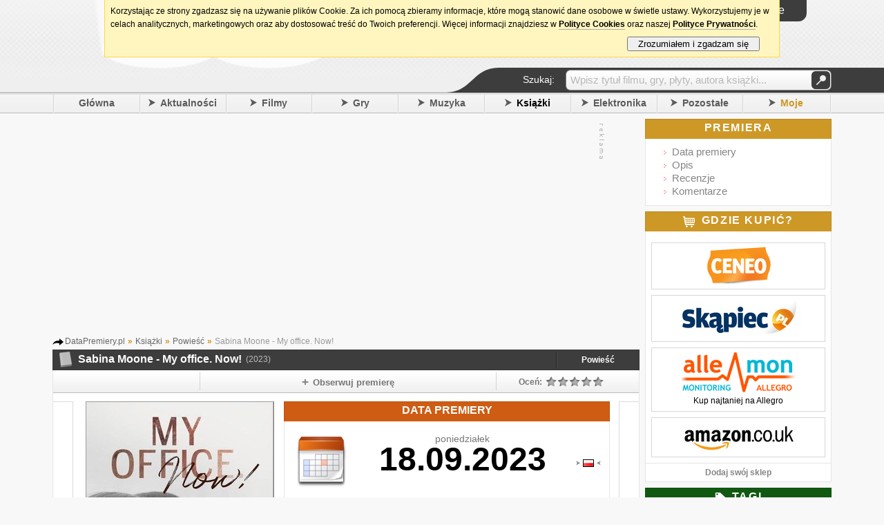

--- FILE ---
content_type: text/html; charset=UTF-8
request_url: https://datapremiery.pl/sabina-moone-my-office-now-premiera-ksiazki-40314/
body_size: 11673
content:
<!DOCTYPE html> <html lang="pl" xmlns:og="http://opengraphprotocol.org/schema/" xmlns:fb="http://ogp.me/ns/fb#"> <head> <title>Sabina Moone - My office. Now! premiera książki, polska data wydania</title><meta property="fb:app_id" content="214425025234414"/><meta property="fb:admins" content="100002219758484"/><meta name="title" content="Sabina Moone - My office. Now!"/><meta property="og:title" content="Sabina Moone - My office. Now!"/><meta property="og:type" content="books.book"/><meta property="og:url" content="http://datapremiery.pl/sabina-moone-my-office-now-premiera-ksiazki-40314/"/><meta property="og:image" content="https://i.datapremiery.pl/4/000/40/314/sabina-moone-my-office-now-cover-okladka.jpg"/><meta property="og:site_name" content="DataPremiery.pl"/><meta property="og:description" content="Premiera książki 'Sabina Moone - My office. Now!' zapowiadana jest na 18.09.2023 (Polska)."/> <link rel="image_src" href="https://i.datapremiery.pl/4/000/40/314/sabina-moone-my-office-now-cover-okladka.jpg"/> <meta name="object_type" content="book"/> <meta http-equiv="content-type" content="text/html; charset=utf-8"/><meta http-equiv="content-language" content="pl"/><meta name="keywords" content="Sabina Moone - My office. Now! data premiery, premiera książki, premiera, data, daty, premiery, data wydania, kiedy premiera, kiedy wychodzi, kiedy wyjdzie, gry, filmy, muzyka, książki, zapowiedzi, nowości"/><meta name="description" content="Kiedy premiera My office. Now!? Tu dowiesz się jaka jest data premiery książki,  poznasz szczegóły wydania, przeczytasz zapowiedź i recenzje, znajdziesz najświeższe newsy i dowiesz się gdzie kupić. Wszystko o nowej książce autorstwa: Sabina Moone."/><meta property="fb:page_id" content="209351729092840"/><link rel="search" href="/" title="Szukaj na DataPremiery.pl"/><link rel="search" type="application/opensearchdescription+xml" href="/ext/opensearch/opensearch.xml" title="Wyszukiwarka DataPremiery.pl"/><link rel="shortcut icon" href="/images/favicon.ico" alt="favicon ie9"/><link rel="icon" href="/images/favicon.ico"/> <link rel="canonical" href="http://datapremiery.pl/sabina-moone-my-office-now-premiera-ksiazki-40314/"/><link rel="apple-touch-icon" href="/images/ti-57.png"/><link rel="apple-touch-icon" sizes="144x144" href="/images/ti-144.png"/><link rel="alternate" media="only screen and (max-width: 640px)" href="//m.datapremiery.pl/sabina-moone-my-office-now-premiera-ksiazki-40314/"/><meta name="msapplication-TileColor" content="#FFFFFF"/><meta name="msapplication-TileImage" content="/images/ti-144.png" title="favicon ie10"/><meta name="viewport" content="user-scalable=yes, initial-scale=1.0, minimum-scale=0.3, maximum-scale=2.5, width=1024"/><link rel="stylesheet" href="/templates/t1/_styles/magnific-popup.css?ver=5619" type="text/css"/><link rel="stylesheet" href="/templates/t1/_styles/global.css?ver=5619" type="text/css"/> <!--[if IE 7]><link rel="stylesheet" href="/templates/t1/_styles/global_ie7_fix.css?ver=5619" type="text/css"/><![endif]--> <!--[if IE 8]><link rel="stylesheet" href="/templates/t1/_styles/global_ie8_fix.css?ver=5619" type="text/css"/><![endif]--> <!--[if gte IE 9]><link rel="stylesheet" href="/templates/t1/_styles/global_ie9_fix.css?ver=5619" type="text/css"/><![endif]--> <link rel="stylesheet" href="/templates/t1/_styles/stylelib.css?ver=5619" type="text/css"/><link media="screen and (max-width: 1024px)" href="/templates/t1/_styles/global_1024.css?ver=5619" type="text/css" rel="stylesheet"/><link media="screen and (max-width: 1024px)" href="/templates/t1/_styles/stylelib.css?ver=5619" type="text/css" rel="stylesheet"/>   <link href="/templates/t1/_styles/froala/froala_content.min.css" rel="stylesheet" type="text/css"/><style type="text/css"> .trailer_preview { background-image:url('https://i.datapremiery.pl/m/4/000/000/000/big_thumb.jpg'); }    .meth_more_videos { background-image:url('https://i.datapremiery.pl/m/thumb_more_videos.png'); } .meth_more_images { background-image:url('https://i.datapremiery.pl/m/thumb_more_images.png'); } </style><script type="text/javascript"> IE=false; IE6=false; IE7=false; URL='https://datapremiery.pl/'; config = {}; config.url = URL; config.lang = "pl"; config.url_img = '/templates/t1/_images/'; config.url_styles = '/templates/t1/_styles/'; focus_login=false; not_fr = 0; not_msg = 0; not_new = 0; not_cal = 0; user_logged = 0; init_postdata = 1; ShowCookiesInfo = true; WikiOptions = ['add'];</script><!--[if IE]><script type="text/javascript">IE=true;</script> <![endif]--> <!--[if IE 6]><script type="text/javascript">IE6=true;</script> <![endif]--> <!--[if IE 7]><script type="text/javascript">IE7=true;</script> <![endif]--> <!--[if lt IE 9]><script src="http://html5shiv.googlecode.com/svn/trunk/html5.js"></script> <![endif]--><script type="text/javascript" src="/languages/pl/lang.js"></script><script type="text/javascript" src="/scripts/libs/jquery.js"></script><script type="text/javascript" src="/scripts/libs/jquery.simplemodal.js?ver=5619"></script><script type="text/javascript" src="/scripts/libs/jquery.magnific-popup.js?ver=5619"></script><script type="text/javascript" src="/scripts/libs/functions.js?ver=5619"></script><script type="text/javascript" src="/scripts/libs/gen.functions.ext.js?ver=5619"></script> <script type="text/javascript" src="/scripts/global.js?ver=5619"></script>  <script type="text/javascript" src="/scripts/pages/page_main.js?ver=5619"></script> <script type="text/javascript"> var id_item = 40314; var id_cat = 4; var id_main_item = 40314;     var isInIFrame = (window.location != window.top.location) ? true : false; if (isInIFrame) setTimeout('window.top.location = window.location;', 750);  function OnLoadExtra() {  }</script></head><body onload="OnLoadExtra();"> <div id="fb-root"></div><script type="text/javascript">(function(d, s, id) { var js, fjs = d.getElementsByTagName(s)[0]; if (d.getElementById(id)) return; js = d.createElement(s); js.id = id; js.src = "//connect.facebook.net/pl_PL/all.js#xfbml=1&appId=214425025234414"; fjs.parentNode.insertBefore(js, fjs); }(document, 'script', 'facebook-jssdk'));</script><div class="wrapper_header"><noscript><div class="nosc"><div class="x" onclick="javascript:this.parentNode.style.display='none'">[X]</div><div class="bd"><div class="i">!</div><div class="c"><div class="t">Brak obsługi JavaScript</div><div class="d">Aby korzystać z tego serwisu, musisz włączyć w przeglądarce obsługę skryptów <b>JavaScript</b>.</div></div></div></div></noscript><div class="header_container"> <header><div class="header_logo"><a href="/" onclick="Show_Loading()"><img src="/templates/t1/_images/top_logo.png" border="0" alt="DataPremiery.pl"/></a><div class="header_social"><div class="social_fb"> <iframe src="https://www.facebook.com/plugins/like.php?href=http%3A%2F%2Fwww.facebook.com%2Fpages%2FDataPremierypl%2F209351729092840&amp;send=false&amp;layout=button_count&amp;width=350&amp;show_faces=false&amp;action=like&amp;colorscheme=light&amp;font&amp;height=21" scrolling="no" frameborder="0" style="border:none; overflow:hidden; width:450px; height:21px" allowTransparency="true"></iframe></div></div></div><div class="header_content"><div class="top"><div class="top_bar"><div class="tb tb0" hint="Aktualności" onclick="urltoL('/aktualnosci/');"><div class="new"><span class="not"></span></div></div><div class="tb" hint="Wiadomości" onclick="Global.Login()"><div class="msg"><span class="not"></span></div></div><div class="tb" hint="Znajomi" onclick="Global.Login()"><div class="fr"><span class="not"></span></div></div><div class="tb" hint="Moje premiery" onclick="Global.Login()"><div class="cal"><span class="not"></span></div></div><div class="dat tfont">niedziela, 23 listopada</div></div><div class="l_container"><div id="login_main_box" class="login_button clk"><div class="txt"> <span class="top_icon_user"></span> <span class="top_icon_txt">Logowanie</span></div></div></div></div><div class="header_content_bottom"><div class="menu_search_bar_container"><div class="menu_search_bar tfont"><div class="tx">Szukaj:</div><div class="qu"> <form id="qform" name="qform" method="POST" action="/action/search/" onsubmit="return Global.Search_Check()"><div id="q" class="idv"><input id="query_hint" class="quh" type="text" value="Wpisz tytuł filmu, gry, płyty, autora książki..." readonly="readonly" onfocus="Global.Search_Click()"/><input id="query" name="query" type="text" onblur="Global.Search_Blur()" value="" style="display: none"/></div><div class="left"><button type="submit">&#160;</button></div> </form></div></div><div class="mln"></div></div></div></div><br class="clr"/> </header> <nav><div class="header_menu"> <!-- google_ad_section_start --> <div class="s"></div><div class="mb"><a href="/">Główna</a></div><div class="s"></div><div id="mm_news" class="mo mb"><span class="ar_r"></span><a href="/aktualnosci/">Aktualności</a></div><div class="s"></div><div id="mm_movies" class="mo mb"><span class="ar_r"></span><a href="/filmy/">Filmy</a></div><div class="s"></div><div id="mm_games" class="mo mb"><span class="ar_r"></span><a href="/gry/">Gry</a></div><div class="s"></div><div id="mm_music" class="mo mb"><span class="ar_r"></span><a href="/muzyka/">Muzyka</a></div><div class="s"></div><div id="mm_books" class="mo mb cur"><span class="ar_r"></span><a href="/ksiazki/">Książki</a></div><div class="s"></div><div id="mm_hardware" class="mo mright mb"><span class="ar_r"></span><a href="/elektronika/">Elektronika</a></div><div class="s"></div><div id="mm_misc" class="mo mright mb"><span class="ar_r"></span><a href="/pozostale/">Pozostałe</a></div><div class="s"></div><div id="mm_mine" class="mo mright mb mine"><span class="ar_r"></span><a href="/moje-premiery/">Moje</a></div><div class="s_last"></div> <!-- google_ad_section_end --></div><div class="hide"> <!-- google_ad_section_start --> <ul id="submenu_mm_news"><li><a href="/newsy/">Newsy</a></li><li><a href="/zmiany/">Zmiany</a></li><li><a href="/aktywnosc/">Aktywność</a></li><li><a href="/ranking/">Ranking</a></li></ul><ul id="submenu_mm_movies"> <li><a href="/filmy-kino/">Kino</a></li><li><a href="/filmy-tv-i-seriale/">TV i Seriale</a></li><li><a href="/filmy-blu-ray/">Blu-ray</a></li><li><a href="/filmy-dvd/">DVD</a></li><li><a href="/filmy-4k-blu-ray/">4K Blu-ray</a></li></ul><ul id="submenu_mm_games"> <li><a href="/gry-pc/">PC</a></li><li><a href="/gry-ps5/">PlayStation 5</a></li><li><a href="/gry-xboxsx/">Xbox Series X</a></li><li><a href="/gry-switch2/">Switch 2</a></li><li><a href="/gry-switch/">Switch</a></li><li><a href="/gry-xboxone/">Xbox One</a></li><li><a href="/gry-xbox360/">Xbox 360</a></li><li><a href="/gry-ps4/">PlayStation 4</a></li><li><a href="/gry-ps3/">PlayStation 3</a></li><li><a href="/gry-ps2/">PlayStation 2</a></li><li><a href="/gry-psvita/">PS Vita</a></li><li><a href="/gry-psp/">PSP</a></li><li><a href="/gry-wiiu/">Wii U</a></li><li><a href="/gry-wii/">Wii</a></li><li><a href="/gry-3ds/">Nintendo 3DS</a></li><li><a href="/gry-ds/">Nintendo DS</a></li><li><a href="/gry-smartfony/">Smartfony</a></li><li><a href="/gry-inne/">Inne</a></li></ul><ul id="submenu_mm_music"> <li><a href="/muzyka-pop/">Pop</a></li><li><a href="/muzyka-rock/">Rock</a></li><li><a href="/muzyka-metal/">Metal</a></li><li><a href="/muzyka-hip-hop/">Hip-Hop</a></li><li><a href="/muzyka-elektroniczna/">Elektroniczna</a></li><li><a href="/muzyka-alternatywa/">Alternatywa</a></li><li><a href="/muzyka-blues-jazz/">Blues/Jazz</a></li><li><a href="/muzyka-country/">Country</a></li><li><a href="/muzyka-filmowa/">Filmowa</a></li><li><a href="/muzyka-folk-ludowa/">Folk/Ludowa</a></li><li><a href="/muzyka-klasyka/">Klasyka</a></li><li><a href="/muzyka-punk/">Punk</a></li><li><a href="/muzyka-reggae-ska/">Reggae/Ska</a></li><li><a href="/muzyka-soul-rnb/">Soul/RnB</a></li><li><a href="/muzyka-skladanki/">Składanki</a></li><li><a href="/muzyka-koncerty-live/">Koncerty/Live</a></li><li><a href="/muzyka-inne/">Inne</a></li></ul><ul id="submenu_mm_books"> <li><a href="/ksiazki-powiesc/">Powieść</a></li><li><a href="/ksiazki-sensacja/">Sensacja i Kryminał</a></li><li><a href="/ksiazki-horror/">Horror i Thriller</a></li><li><a href="/ksiazki-fantastyka/">Fantastyka</a></li><li><a href="/ksiazki-informatyka/">Informatyka</a></li><li><a href="/ksiazki-biografie/">Biografie</a></li><li><a href="/ksiazki-biznes/">Biznes i Marketing</a></li><li><a href="/ksiazki-dla-dzieci/">Dla dzieci</a></li><li><a href="/ksiazki-dla-mlodziezy/">Dla młodzieży</a></li><li><a href="/ksiazki-historia/">Historia</a></li><li><a href="/ksiazki-literatura-faktu/">Literatura Faktu</a></li><li><a href="/ksiazki-nauka/">Nauka</a></li><li><a href="/ksiazki-podroze/">Podróże</a></li><li><a href="/ksiazki-poradniki/">Poradniki</a></li><li><a href="/ksiazki-publicystyka/">Publicystyka</a></li><li><a href="/ksiazki-romanse/">Romanse</a></li><li><a href="/ksiazki-sztuka/">Sztuka</a></li><li><a href="/ksiazki-audiobook/">Audiobook</a></li><li><a href="/ksiazki-czasopisma/">Czasopisma</a></li><li><a href="/ksiazki-komiksy/">Komiksy</a></li><li><a href="/ksiazki-inne/">Inne</a></li></ul><ul id="submenu_mm_hardware"> <li><a href="/elektronika-komputery/">Komputery</a></li><li><a href="/elektronika-telefony/">Telefony</a></li><li><a href="/elektronika-tablety/">Tablety</a></li><li><a href="/elektronika-fotografia/">Fotografia</a></li><li><a href="/elektronika-gry-i-konsole/">Gry i Konsole</a></li><li><a href="/elektronika-inne/">Inne</a></li></ul><ul id="submenu_mm_misc"> <li><a href="/pozostale-sport/">Sport</a></li><li><a href="/pozostale-wydarzenia/">Wydarzenia</a></li><li><a href="/pozostale-kultura/">Kultura</a></li><li><a href="/pozostale-koncerty/">Koncerty</a></li><li><a href="/pozostale-software/">Software</a></li><li><a href="/pozostale-internet/">Internet</a></li><li><a href="/pozostale-motoryzacja/">Motoryzacja</a></li><li><a href="/pozostale-inne/">Inne</a></li></ul><ul id="submenu_mm_mine"><li><a href="/profil/">Aktualności</a></li><li><a href="/moje-premiery/">Premiery</a></li><li><a href="/publiczny/">Profil</a></li><li><a href="/skrzynka/">Wiadomości</a></li></ul><!-- google_ad_section_end --></div> </nav></div></div><div class="wrapper"><div class="page"> <div class="column_center"><div class="mock_cont"> <div class="item_top_mock_750"><div class="cn"><script async src="https://pagead2.googlesyndication.com/pagead/js/adsbygoogle.js"></script> <ins class="adsbygoogle" style="display:inline-block;width:750px;height:300px" data-ad-client="ca-pub-4494067800963770" data-ad-slot="3707827463"></ins><script>(adsbygoogle = window.adsbygoogle || []).push({});</script></div><div class="ct"><img src="/templates/t1/_images/a_txt_v.gif" alt="Oznaczenie treści"/></div></div></div><div class="mt_8"> <div class="breadcrumbs">  <span itemscope itemtype="http://data-vocabulary.org/Breadcrumb"><a href="/" itemprop="url"><span itemprop="title">DataPremiery.pl</span></a></span> <span class="bcs">»</span>   <span itemscope itemtype="http://data-vocabulary.org/Breadcrumb"><a href="/ksiazki/" itemprop="url"><span itemprop="title">Książki</span></a></span> <span class="bcs">»</span>   <span itemscope itemtype="http://data-vocabulary.org/Breadcrumb"><a href="/ksiazki-powiesc/" itemprop="url"><span itemprop="title">Powieść</span></a></span> <span class="bcs">»</span>   Sabina Moone - My office. Now! </div></div> <!-- google_ad_section_start --> <div itemscope itemtype="http://data-vocabulary.org/Product"><div class="item_header tfont"> <table><tr><td><div class="icon i_cat_4">&nbsp;</div></td><td><div class="h_title"><div class="main_cont"><div id="title1"> <h1 itemprop="name">Sabina Moone - My office. Now!</h1><span class="year">(2023)</span></div></div></div></td><td class="item_more"> <a href="/ksiazki-powiesc/">Powieść</a></td></tr> </table></div> <!-- google_ad_section_end --> <div class="box_big_body np mt_0 bt_0"><div class="item_options_bar tfont"><div id="like_box" class="iob io_con0"><div class="hl_fb"><div class="co"><script type="text/javascript"> document.writeln('<fb:like href="https://datapremiery.pl/data-premiera-ksiazki-40314/" send="false" layout="button_count" show_faces="false" width="480" font="tahoma"></fb:like>');</script></div><br class="clr"/></div></div><div class="io_sep"></div><div id="item_track_button" class="iob io_con1 clk" onclick="Global.Item_Track_Email()"><span class="item_icon item_icon_track"></span><span class="item_label">Obserwuj premierę</span></div><div class="io_sep"></div><div class="io_con3"><div id="rating_bar" class="left title_hint clk" hint="Aby móc zagłosować musisz się zalogować!" hintpos="58" onclick="Global.Login()"> <div id="rating_view" class="iob io_con3"><div class="r_label">  Oceń: </div><div class="r_stars"><span class="star_line_0" style="width: 85px"><span class="star_line_1" style="width: 0px"></span></span></div><div class="r_vote"></div><br class="clr"/></div><div id="rating_edit" class="iob io_con3 hide"><div class="r_label iob_on">Oceń:</div><div class="r_stars clk" id="your_rating"><span class="star_0"></span><span class="star_0"></span><span class="star_0"></span><span class="star_0"></span><span class="star_0"></span></div><div class="r_vote"></div><br class="clr"/><input type="hidden" id="rating_edit_user_vote" value=""></div></div></div><br class="clr"/></div><div class="item_next_container_l clk" onclick="Global.UrlNextGo($('#url_next_mod').val(), '/poprzednia-premiera/4,40314/');" onmouseover="$(this).children().addClass('nxb_prev_on');" onmouseout="$(this).children().removeClass('nxb_prev_on');" title="Poprzednia premiera"><div class="nxb_prev"></div></div><div class="item_body"> <div class="item_body_cover"><img itemprop="image" src="https://i.datapremiery.pl/4/000/40/314/sabina-moone-my-office-now-cover-okladka.jpg" title="Sabina Moone - My office. Now!" alt="Sabina Moone - My office. Now!"/></div><div class="item_info_box item_info_box_date"><div class="h_d"><h2 class="tfont">Data premiery</h2></div><div class="bod dat">  <div class="dv_1"><div class="dv_icon"></div><div class="dv_1_left"><div id="item_date"><div id="dv_1_pos_correct" class="dat_view_one_pos_dayname"><div class="dv_1_dayname show">poniedziałek</div><div class="dv_1_left_date dv_1_left_date_dayname">18.09.2023</div><div class="dv_1_left_left"></div></div></div></div><div id="item_dates" class="dv_1_right" style="background-position: 0px 52px"> <div class="dv_1_right_flag dv_1_right_flag_ie7" style="margin-top: 33px;" onclick="Global.Item_ChangeDate('18.09.2023', '2023-09-18', 0, 'date', 'poniedziałek', 'loc');"><img class="clk" src="/templates/t1/_images/flag_loc.png" alt="Flaga regionu Polska"/></div></div><br class="clr"/></div></div><input id="item_date_js" type="hidden" value="2023-09-18"/><input id="item_date_time_js" type="hidden" value="date"/><div class="bar"><span id="item_feedback" class="clk" onclick="Global.ReportAnError()">zgłoś poprawkę</span></div></div><div id="item_info" class="item_info_box"><div class="item_info_header_info tfont"><h2>Informacje</h2></div><div id="item_info_body_box" class="bod"><div id="item_info_types" class="item_info_section"><div class="item_p">Gatunek:</div><div class="item_v">  <span class="item_selected_type">Powieść</span> </div></div><div class="item_info_section"><div class="item_p ta_c">Autor:</div><div class="item_v ta_c"><h3><a href="/autor/Sabina%20Moone/">Sabina Moone</a></h3></div></div><div class="item_info_section"><div class="item_p ta_r">Ranking:</div><div class="item_v item_val_ranking ta_r"> <span class="box_filter_icon_books"></span> <span class="ranking_txt">-</span> &nbsp; <span class="box_filter_icon_world"></span> <span class="ranking_txt">-</span></div></div><br class="clr"/><input type="hidden" id="trailer_link" value="https://datapremiery.pl/sabina-moone-my-office-now-premiera-ksiazki-40314/galeria/"/><div class="item_info_section"><div class="item_p ta_l">Tagi:</div><div class="item_v ta_l fs12"> <span class="clk" onclick="Global.Item_Add_Tags(0);">[dodaj]</span> </div></div><div class="item_info_section"><div class="item_p ta_c">Wydawnictwo:</div><div class="item_v ta_c"><h3><a href="/wydawnictwo/Romantyczne/">Romantyczne</a></h3></div></div><div class="item_info_section"><div class="item_p ta_r">Odnośniki:</div><div class="item_v ta_r"><span class="clk" onclick="Global.Item_Add_Link();">[dodaj]</span></div></div><br class="clr"/><div class="item_info_desc_cont"><div class="fader_vert"></div><div class="item_info_desc" itemprop="description"><p><p>Aysun Bailey od zawsze wiedziała, czego chciała. Na pierwszym miejscu postawiła karierę w branży eventowej. Kiedy Christopher Lauder &ndash; jej szef, prosi ją o to, by zajęła się zorganizowaniem przyjęcia zaręczynowego dla jego najbliższego przyjaciela, dziewczyna widzi w tym szansę na rozwój.<br /><br />
Na miejscu, bez czujnego wzroku reszty pracowników, ich relacja zaczyna się zmieniać. Stają się sobie bliżsi: tyle, że Christopher skrywa tajemnicę, która może wszystko zrujnować&hellip;</p><br />
<br />
<p><strong>Powyższy opis pochodzi od wydawcy.</strong></p><br />
</p></div></div></div><br class="clr"/><div class="item_bar"> </div></div></div><div class="item_next_container_r clk" onclick="Global.UrlNextGo($('#url_next_mod').val(), '/nastepna-premiera/4,40314/');" onmouseover="$(this).children().addClass('nxb_next_on');" onmouseout="$(this).children().removeClass('nxb_next_on');" title="Następna premiera"><div class="nxb_next"></div></div><br class="clr"/><div class="item_bottom_boxes_container">     <div class="cbox_c"> <div class="comments_box_header tfont"><h2>Komentarze</h2></div><div class="cbo"> <div id="comments" class="mt_0">   <div class="comment_box_nc">Nie ma jeszcze komentarzy<br/>Bądź pierwszy i podziel się swoją opinią na temat tej premiery!</div> </div> <div class="add_comment_box"><div class="add_comment_label">Dodaj komentarz</div><div class="add_comment_box_text"><textarea id="ac_comment" tabindex="1"></textarea></div><div class="left pl2" style="width: 420px"><input id="ac_name" name="ac_name" type="text" tabindex="2" maxlength="14"/><label>Twój podpis</label><br/><div class="hide xcx"><input id="ac_email" name="ac_email" type="text" tabindex="3" maxlength="128"/><label title="Adres nie będzie nigdzie publikowany">E-mail (opcjonalny - aby mieć <a href='http://pl.gravatar.com/' target='_blank'>Gravatar</a>)</label><br/><div class="cpth left ta_r pt6 ml_2"><img id="captcha" alt="Kod CAPTCHA" title="Przeładuj obrazek"/></div><div class="left pt6 ml_5"><label>Wpisz wyraz z obrazka:</label><br/><input id="auth" name="auth" type="text" style="width: 110px;margin-left: 5px" tabindex="4"/></div></div></div><div class="right add_comment_button_pos"><div class="grbutton" onmouseup="$(this).removeClass('grbutton_down'); Global.Item_AddComment();">Zatwierdź</div></div><div class="add_comment_spoiler"><input id="spoiler" type="checkbox" style="width: auto"/><label for="spoiler" class="clickable2">Zawiera spoiler</label></div><br class="clear"/> <!--[if IE 7]><br class="clear"/><![endif]--></div> </div></div>  <div class="cbox_c"><div class="reviews_box_header tfont"><h2>Recenzje</h2></div><div id="reviews" class="cbo mb_0"><div class="box_nc">Nie ma jeszcze żadnych recenzji. A może Ty dodasz swoją?</div></div></div><div class="reviews_box_footer"><div class="clk o w100p" onclick="urlto('/sabina-moone-my-office-now-premiera-ksiazki-40314/nowa-recenzja/')"> <a href="/sabina-moone-my-office-now-premiera-ksiazki-40314/nowa-recenzja/">Napisz pierwszą recenzję</a></div></div> </div></div><br class="clr"/></div> <div class="item_bottom_mock_750 mock_200"><div class="cn"><script async src="https://pagead2.googlesyndication.com/pagead/js/adsbygoogle.js"></script> <ins class="adsbygoogle" style="display:inline-block;width:750px;height:200px" data-ad-client="ca-pub-4494067800963770" data-ad-slot="5184560668"></ins><script>(adsbygoogle = window.adsbygoogle || []).push({});</script></div><div class="ct"><img src="/templates/t1/_images/a_txt_v.gif" alt="Oznaczenie treści"/></div></div>  <div class="cbox_c" style="margin-bottom: 10px"><div class="faq_box_header tfont">Najczęściej zadawane pytania</div><div id="faq" class="cbo mb_0" style="background: #FFF"> <div class="item_faq_c"><div class="ifq"><div class="q"><h3>Kiedy ma zadebiutować książka My office. Now!?</h3></div><div class="a"><p><strong>Książka My office. Now!</strong> będzie debiutować <em>18 września 2023</em> (<u>data wydania w Polsce</u>). <BRAK_DATY_PL_14> Daty z innych regionów można wyświetlić wybierając odpowiednią <span class="pt" onclick="Global.Point('#item_dates')">flagę</span>. Dodatkowe ustawienia regionalne dostępne są w zakładce "Moje konto".</p></div></div><div class="sp"></div><div class="ifq"><div class="q"><h3>W jaki sposób mogę śledzić wiadomości o premierze książki?</h3></div><div class="a"><p>Aby dostawać aktualne doniesienia o książce skorzystaj z przycisku "<span class="pt" onclick="Global.Point('#item_track_button', function(){ $('#item_track_button').trigger('click'); })">Obserwuj premierę</span>" znajdującego się na <span class="pt" onclick="Global.Point('.item_options_bar')">pasku z opcjami</span>. Na stronie "Aktualności" zostaną opublikowane zmiany, które zaszły w obserwowanych premierach, a powiadomienie zostanie wysłane we wiadomości e-mail.</p></div></div><div class="sp"></div><div class="ifq"><div class="q"><h3>Gdzie mogę zarekomendować książkę znajomym?</h3></div><div class="a"><p>Książkę polecić można poprzez <span class="pt" onclick="Global.Point('#like_box')">polubienie strony w serwisie Facebook</span> lub <span class="pt" onclick="Global.Point('#item_rec_button', function(){ $('#item_rec_button').trigger('click'); })">ysłanie wiadomości na e-mail znajomych</span>. Funkcje te znajdują się na <span class="pt" onclick="Global.Point('.item_options_bar')">pasku z opcjami</span>, który znajduje się w górnej części strony.</p></div></div><div class="sp"></div><div class="ifq"><div class="q"><h3>Jaką kwotę należy zapłacić za książkę?</h3></div><div class="a"><p>Cenę książki można sprawdzić tutaj: <span class="lnk" data-l="https://www.ceneo.pl/Ksiegarnia;szukaj-sabina+moone+my+office.+now%21#pid=526">Ceneo</span> lub <span class="lnk" data-l="https://www.skapiec.pl/szukaj/w_dziale_ksiazki/sabina+moone+my+office.+now%21#from68907">Skąpiec</span>.</p></div></div><div class="sp"></div><div class="ifq"><div class="q"><h3>Chcę zamówić książkę My office. Now!. W którym miejscu jest dostępny do zakupu ten tytuł?</h3></div><div class="a"><p>My office. Now! można kupić <span class="pt" onclick="Global.Point('#box_shops')">tutaj</span>. Sklepy, które sprzedają ten produkt znajdują się w polu "<span class="pt" onclick="Global.Point('#box_shops')">Gdzie kupić?</span>" umieszczonym po prawej stronie.</p></div></div><div class="sp"></div><div class="ifq"><div class="q"><h3>Na jakiej stronie mogę sprawdzić bieżące newsy odnośnie książki?</h3></div><div class="a"><p>Aby obejrzeć najnowsze komunikaty należy skorzystać z zakładki "<span class="pt" onclick="Global.Point('#box_news')">Newsy</span>", która znajduje się w kolumnie z prawej strony.</p></div></div><div class="sp"></div><div class="ifq"><div class="q"><h3>Chcę zaproponować notę. Jak mogę to zrobić?</h3></div><div class="a"><p>Aby tego dokonać trzeba wskazać <span class="pt" onclick="Global.Point('#rating_bar')">ocenę</span> w skali 1-5, a następnie zatwierdzić wybór kliknięciem. Głos mogą oddać tylko zarejestrowani użytkownicy serwisu.</p></div></div><div class="sp"></div><div class="ifq"><div class="q"><h3>Na jakiej podstawie podliczona została ocena książki?</h3></div><div class="a"><p><strong>Premiera książki My office. Now!</strong> nie dostała jeszcze oceny. Użytkownicy mogą oceniać tytuły jeszcze przed pojawieniem się ich na rynku, wyrażając w ten sposób swoje oczekiwania. System umożliwia późniejszą modyfikację przyznanych głosów – w tym celu użytkownik powinien wybrać inną wartość w polu "<span class="pt" onclick="Global.Point('#rating_bar')">Ocena</span>". Ocena w serwisie to średnia ważona, gdzie waga głosu zależy przede wszystkim od stażu użytkownika.</p></div></div><div class="sp"></div><div class="ifq"><div class="q"><h3>Który pisarz stworzył tę książkę?</h3></div><div class="a"><p>Sabina Moone jest autorem książki. Resztę książek napisanych przez tego autora można znaleźć <a href="/autor/Sabina%20Moone/">utaj</a> lub kliknąć w jego nazwisko znajdujące się w polu "<span class="pt" onclick="Global.Point('#item_info')">Informacje</span>".</p></div></div><div class="sp"></div><div class="ifq"><div class="q"><h3>Która firma zamierza wydać tę książkę?</h3></div><div class="a"><p>Za wypuszczenie książki odpowiedzialna jest firma Romantyczne. Lista innych książek tego wydawcy dostępna jest <a href="/wydawnictwo/Romantyczne/">utaj</a>.</p></div></div><div class="sp"></div><div class="ifq"><div class="q"><h3>Znalazłem na waszej stronie niepoprawne dane. W jaki sposób mogę zgłosić poprawkę?</h3></div><div class="a"><p>Korektę można zgłosić korzystając z opcji "<span class="pt" onclick="Global.Point('#item_feedback', function(){ Global.ReportAnError(); })">zgłoś poprawkę</span>" umieszczonej nad polem "<span class="pt" onclick="Global.Point('#item_info')">Informacje</span>". Funkcja ta pozwala na zgłoszenie uaktualnienia informacji takich jak data wydania czy modyfikacja opisu, a także umożliwia dodanie nowych zwiastunów, trailerów, okładek lub plakatów.</p></div></div></div></div></div> <div class="mibox">Na tej stronie znajdziesz informacje na temat:<br/><h5>Kiedy <u>premiera Sabina Moone - My office. Now!</u>? Kiedy wychodzi Sabina Moone - My office. Now!?</h5>Data wydania książki zaplanowana została na 18.09.2023. <strong>Nowa książka Sabina Moone</strong> z 2023 roku to główny temat tego artykułu i tej podstrony. U nas znajdziesz fragmenty tego utworu literackiego. Pooglądaj <em>zwiastun</em> i przeczytaj naszą zapowiedź. Znajdziesz tutaj również galerię zdjęć, zwiastuny, trailery, klipy wideo, nasze recenzje oraz oceny, dzięki czemu poznasz interesujące nowości oraz zapowiedzi, a także wszystkie nadchodzące premiery 2023 roku.</div><div class="mibox"> <span>Zobacz również:</span> <a href="/rod-smoka-sezon-3-house-of-the-dragon-season-3-premiera-serialu-23564/">Ród smoka - sezon 3 data</a> <span class="cddd">|</span> <a href="/aneta-ormanczyk-mroczne-tajemnice-wroclawia-zbrodnie-ktore-wstrzasnely-miastem-premiera-ksiazki-49399/">Aneta Ormańczyk - Mroczne tajemnice Wrocławia. Zbrodnie, które wstrząsnęły miastem premiera</a> <span class="cddd">|</span> <a href="/troll-2-premiera-serialu-22903/">Kiedy premiera Troll 2?</a></div><div class="mibox">Data ostatniej aktualizacji: <time datetime="2023-08-20 22:34:49">2023-08-20 22:34:49</time></div></div><div class="column_right">   <div id="box_nav" class="box_right"><div class="box_right_header br_gold"><h2>Premiera</h2></div><div class="box_right_center_raw tfont" style="padding: 10px; font-size: 15px"><ul class="item_menu" id="menus"><li><a href="" class="apnt" data=".item_info_box_date">Data premiery</a></li> <li><a href="" class="apnt" data="#item_info">Opis</a></li> <li><a href="" class="apnt" data=".reviews_box_header">Recenzje</a></li><li><a href="" class="apnt" data=".comments_box_header">Komentarze</a></li></ul></div></div>    <div id="box_shops" class="box_right"><div class="box_right_header br_gold"><h2><span class="box_icon_shops mr_10 ps_d3">&nbsp;</span>Gdzie kupić?</h2></div><div class="box_right_center box_shops">  <div class="i clk"> <a href="https://www.ceneo.pl/Ksiegarnia;szukaj-sabina+moone+my+office.+now%21#pid=526" rel="nofollow" title="Ceneo"><img src="https://i.datapremiery.pl/sh/special/ceneo_pl.png" alt="Logo porównywarki Ceneo"/></a></div><div class="i clk"> <a href="https://www.skapiec.pl/szukaj/w_dziale_ksiazki/sabina+moone+my+office.+now%21#from68907" rel="nofollow" title="Skąpiec.pl"><img src="https://i.datapremiery.pl/sh/special/skapiec_pl.jpg" alt="Logo porównywarki Skąpiec"/></a></div><div class="i clk" data-get="am"> <a href="https://allemon.pl/monitoruj/?q=sabina moone my office. now!&c=7&src=dp-4-40314" title="AlleMon"><img src="https://i.datapremiery.pl/sh/special/allemon.png" alt="Logo AlleMon"/><br><span class="tx">Kup najtaniej na Allegro</span> </a></div><div class="i clk"> <a href="https://www.amazon.co.uk/gp/search?ie=UTF8&keywords=Sabina%20Moone%20My%20office.%20Now%21&tag=dataprepl-21&index=aps&linkCode=ur2&camp=1634&creative=6738" rel="nofollow" title="Amazon.co.uk"><img src="https://i.datapremiery.pl/sh/special/amazon_co_uk.jpg" alt="Logo sklepu Amazon.co.uk"/></a></div></div><div class="box_right_footer clk" onclick="Global.Item_Add_Shop()"> Dodaj swój sklep</div></div>   
    <div id="box_tags" class="box_right"><div class="box_right_header br_green"><h2><span class="box_icon_tags mr_10 ps_d3">&nbsp;</span>Tagi</h2></div><div class="box_right_center tags"> <br><div class="no_tags">Nie przypisano jeszcze tagów</div> <div class="right fs12 pt5 c666"><span class="clk" onclick='Global.Item_Add_Tags(0)'>Dodaj tag</span></div><br class="clr"/></div></div>   <div id="box_ad_shops" class="box_right box_ad_shops tfont"><div class="box_right_header br_gray"><span class="box_icon_ad_shops mr_10 ps_d3">&nbsp;</span>W sklepach</div><div id="ceneoaffcontainer5679" class="box_as_cont"></div> <a id="ceneoaff-logo" title="Ceneo" href="https://www.ceneo.pl/#pid=526&crid=5679&cid=694"><img style="border:0;width:1px;height:1px;" src="https://app.ceneostatic.pl/common/image/logo/ap-logo-transparent-small.png" alt="Ceneo" /></a><script type="text/javascript" charset="utf-8"> if (typeof CeneoAPOptions == "undefined" || CeneoAPOptions == null) { var CeneoAPOptions = new Array(); stamp = parseInt(new Date().getTime()/86400, 10); var script = document.createElement("script"); script.setAttribute("type", "text/javascript"); script.setAttribute("src", "https://partnerzyapi.ceneo.pl/External/ap.js?"+stamp); script.setAttribute("charset", "utf-8"); var head = document.getElementsByTagName("head")[0]; head.appendChild(script); } CeneoAPOptions[CeneoAPOptions.length] = { ad_creation: 5679, ad_channel: 694, ad_partner: 526, ad_type: 2, ad_content: 'Sabina Moone', ad_format: 7, ad_newpage: false, ad_basket: false, ad_container: 'ceneoaffcontainer5679', ad_formatTypeId: 2, ad_includePrice: true, ad_includePicture: true, ad_includeRating: true, ad_customWidth: 270, ad_rowCount: 3, ad_columnCount: 2, ad_bdColor: 'e5e5e5', ad_bgColor: 'ffffff', ad_txColor: 'f7941e' };</script></div>   <div class="box_right box_dates"><div class="box_right_header br_orange scrl_c"><h2 id="all_dates_title" class="sm scrl">Nowa książka Sabina Moone - My office. Now! data premiery</h2></div><div class="box_right_center"><div class="ti">Wszystkie daty wydania:</div><ul class="no">  <li><img class="clk" src="/templates/t1/_images/flag_loc.png" alt="Flaga Polska"/> 18 września 2023, poniedziałek<br/>(<strong>polska data</strong>)   </li> </ul></div></div></div><br class="clear"/><div class="last_activity_cont"> <div class="last_activity_header" title="Releases viewed recently by the users of ReleaseDate.is">Recently Viewed</div><div class="last_activity"></div></div><div style="height: 50px"></div></div><div class="push"></div></div><br class="clr"/> <div class="wrapper_footer"> <footer><div class="footer"><div class="fmain cl"><div class="co"><div class="co_h clk" onclick="urlto('/')">DataPremiery.pl</div><div class="co_b"><ul><li><a href="//m.datapremiery.pl/sabina-moone-my-office-now-premiera-ksiazki-40314/">Wersja mobilna</a></li><li><a href="/onas/">O nas</a></li><li><a href="/pomoc/">Pomoc</a></li><li><a href="/regulamin/">Regulamin</a></li><li><a href="/politykaprywatnosci/">Polityka Prywatności</a></li><li><a href="/cookies/">Polityka Cookies</a></li><li><a href="/kontakt/">Kontakt</a></li></ul></div></div><div class="co"><div class="co_h">Informacje i usługi</div><div class="co_b"><ul class="co_sh pr"><li><a href="/dodaj/" class="c0 bb_g"><b>Dodaj premierę</b></a></li><li><a href="/media/">Materiały prasowe/promo</a></li></ul><ul class="co_sh"><li><a href="/reklama/">Reklama</a></li><li><a href="/sklepy/">Dla sklepów</a></li><li><a href="/widgety/">Widgety</a></li><li><a href="/api/">Dostęp do bazy danych (API)</a></li></ul></div></div><div class="co"><div class="co_h">Społeczność</div><div class="co_b"><ul><li><a href="http://www.facebook.com/DataPremiery">Facebook</a></li><li><a href="http://instagram.com/DataPremiery">Instagram</a></li><li><a href="http://www.youtube.com/user/DataPremiery/">YouTube</a></li><li><a href="http://twitter.com/DataPremiery/">Twitter</a></li></ul></div></div><div class="co"><div class="co_h">Na skróty</div><div class="co_b br0"><ul class="co_sh"><li><a href="/gry/">Premiery gier</a></li><li><a href="/filmy-tv-i-seriale/">Premiery seriali</a></li><li><a href="/filmy/">Premiery filmów</a></li><li><a href="/muzyka/">Premiery płyt</a></li><li><a href="/ksiazki/">Premiery książek</a></li><li><a href="/elektronika/">Premiery elektroniki</a></li><li><a href="/pozostale/">Pozostałe premiery</a></li><li><a href="/newsy/">Newsy o premierach</a></li></ul></div></div></div><div class="footer_bottom"><div class="left w150"><div class="lo lo_i clk" onclick="urlto('http://lonbit.pl', event)"></div><div class="lo_t">© 2011-2025 <a href="http://lonbit.pl">Lonbit</a></div><div class="lo_v"> wersja serwisu: 2.75</div></div><div class="leg">Wszelkie znaki towarowe, nazwy produktów i okładki należą do ich prawowitych właścicieli i są publikowane jedynie w celach informacyjnych. Jeżeli nie zgadasz się na ich wykorzystanie skontaktuj się z nami. Serwis nie ponosi odpowiedzialności za treść komentarzy umieszczonych na stronie. Dokładamy starań, aby zamieszczone daty były dokładne, nie gwarantujemy jednak, że są one precyzyjne i nie ponosimy odpowiedzialności za błędy powstałe w wyniku wykorzystania potencjalnie niepoprawnych dat. Kopiowane i publikowanie bazy dat premier bez zgody właściciela serwisu jest zabronione. Korzystanie z serwisu oznacza akceptację <a href="/regulamin/">regulaminu</a>.</div></div></div> </footer></div><div id="query_too_short" class="tfont">Wpisz minimum 3 znaki!</div><div id="smodal"><div class="header"><span>Komunikat</span></div><div class="message"></div><div class="buttons"><div class="button_ok simplemodal-close">OK</div></div></div><div id='soptions'><div class='header'><span>Opcje</span></div><div class='message'></div><div class='buttons'><div class='button_yes'>Tak</div><div class='button_no simplemodal-close'>Anuluj</div></div></div><div id='sconfirm'><div class='header'><span>Potwierdzenie</span></div><div class='message'></div><div class='buttons'><div class='button_yes'>Tak</div><div class='button_no simplemodal-close'>Nie</div></div></div><div id="main_menu_sub" class="header_menu_sub tfont hide" style="display: none"></div><div id="main_menu_content_container" style="display: none"><div id="submenu_content_mm_news"></div><div id="submenu_content_mm_movies"></div><div id="submenu_content_mm_games"></div><div id="submenu_content_mm_music"></div><div id="submenu_content_mm_books"></div><div id="submenu_content_mm_hardware"></div><div id="submenu_content_mm_misc"></div><div id="submenu_content_mm_mine"></div></div>
<!-- Google tag (gtag.js) -->
<script async src="https://www.googletagmanager.com/gtag/js?id=G-WDP7HPJ92V"></script>
<script>
  window.dataLayer = window.dataLayer || [];
  function gtag(){dataLayer.push(arguments);}
  gtag('js', new Date());

  gtag('config', 'G-WDP7HPJ92V');
</script>
<div id="tag_autocomplete" class="soptions_child"></div> <input type="hidden" id="url_next_mod" value=""/></body></html>

--- FILE ---
content_type: text/html; charset=utf-8
request_url: https://partnerzyapi.ceneo.pl/External/RotatorProducts?creation=5679&channel=694&partner=526&type=2&content=%27Sabina%20Moone%27&format=7&container=ceneoaffcontainer5679&newpage=false&basket=false&formatTypeId=2&includePrice=true&includePicture=true&includeRating=true&customWidth=270&rowCount=3&columnCount=2&boldPrice=false&fontSize=12&imageHeight=50&bdColor=e5e5e5&bgColor=ffffff&txColor=f7941e&isContextual=false&fontOptionId=1&hMore=false&showRank=false
body_size: 2425
content:



!function () {
        
    
        function GetProducts(top)
        {
            var productArray = [{"pid":179314788,"name":"Redmi Note 14 Pro 5G 8/256GB Czarny","price":888.0000,"sprice":"888,00","url":"https://www.ceneo.pl/179314788#pid=526&crid=5679&cid=694","imgurl":"//image.ceneostatic.pl/data/products/179314788/f-redmi-note-14-pro-5g-8-256gb-czarny.jpg","newpage":false,"format":"custom","rating":4.86,"drawchance":1,"urltype":0,"position":1},{"pid":157123293,"name":"Apple iPhone 16 128GB Czarny","price":2949.7500,"sprice":"2949,75","url":"https://www.ceneo.pl/157123293#pid=526&crid=5679&cid=694","imgurl":"//image.ceneostatic.pl/data/products/157123293/f-apple-iphone-16-128gb-czarny.jpg","newpage":false,"format":"custom","rating":4.88,"drawchance":1,"urltype":0,"position":2},{"pid":157207959,"name":"Apple iPhone 17 256GB Czarny","price":3999.0000,"sprice":"3999,00","url":"https://www.ceneo.pl/157207959#pid=526&crid=5679&cid=694","imgurl":"//image.ceneostatic.pl/data/products/157207959/f-apple-iphone-17-256gb-czarny.jpg","newpage":false,"format":"custom","rating":4.83,"drawchance":1,"urltype":0,"position":3},{"pid":181184667,"name":"Samsung Galaxy A56 SM-A566 8/128GB Grafitowy","price":1185.0000,"sprice":"1185,00","url":"https://www.ceneo.pl/181184667#pid=526&crid=5679&cid=694","imgurl":"//image.ceneostatic.pl/data/products/181184667/f-samsung-galaxy-a56-sm-a566-8-128gb-grafitowy.jpg","newpage":false,"format":"custom","rating":4.86,"drawchance":1,"urltype":0,"position":4},{"pid":179521280,"name":"Samsung Galaxy S25 Ultra SM-S938 12/256GB Tytanowy Czarny","price":3866.4800,"sprice":"3866,48","url":"https://www.ceneo.pl/179521280#pid=526&crid=5679&cid=694","imgurl":"//image.ceneostatic.pl/data/products/179521280/f-samsung-galaxy-s25-ultra-sm-s938-12-256gb-tytanowy-czarny.jpg","newpage":false,"format":"custom","rating":4.85,"drawchance":1,"urltype":0,"position":5},{"pid":138536500,"name":"Apple iPhone 15 128GB Czarny","price":2498.0200,"sprice":"2498,02","url":"https://www.ceneo.pl/138536500#pid=526&crid=5679&cid=694","imgurl":"//image.ceneostatic.pl/data/products/138536500/f-apple-iphone-15-128gb-czarny.jpg","newpage":false,"format":"custom","rating":4.84,"drawchance":1,"urltype":0,"position":6}];
            var sum = 6;
            var result = [];
            var i = 0, n = 0;
            for (var n = 0; n < top; n++) {
                var r = Math.floor(Math.random() * sum);
                var lsum = 0;
                for (i = 0; i < productArray.length; i++)
                {
                    var prod = productArray[i];
                    lsum += prod.drawchance;
                    if (r < lsum) {
                        sum -= prod.drawchance;
                        result.push(prod);
                        productArray.splice(i, 1);
                        break;
                    }
                }
            }
            return result;
        }
    

function htmlEncode(value){
    var div = document.createElement('div');
    var text = document.createTextNode(value);
    div.appendChild(text);
    return div.innerHTML;
}

        var html = '';
        
        var products = GetProducts(6);
         var rows = 3, columns = 2, r = 0, c = 0;
         html += '<div class="ceneoaff-container ceneoaff-custom" style="max-width: 268px !important; border-color: #e5e5e5 !important; background-color: #ffffff !important;  ">';
         for (r = 0; r < rows; r++) {
              html += '<div class="ceneoaff-items">';
              for (c = 0; c < columns; c++) {
                 var idx = (r * columns) + c;
                 var product = products[idx];
                 if(product){
                 var rating = Math.round(product.rating * 20);
		         html += '<div data-pid="' + product.pid + '" class="ceneoaff-item" style="width: 133px !important; ">';
                 html += '<div style="position: relative !important;">'
                     html += '<a class="ceneoaff-image" href="'+ product.url +'"  rel="nofollow" style="height: 50px !important; line-height: 50px !important;">';
                     html += '<img src="'+ product.imgurl +'" alt="' + product.name + '"></a>';
                html += '<a class="ceneoaff-name" href="' + product.url + '" title="' + htmlEncode(product.name) + '"  style="color: #f7941e !important; font-size: 12px !important;" rel="nofollow">';
                html += product.name + '</a>';
                     if(product.urltype == 0){
                     html += '<a class="ceneoaff-price" href="' + product.url + '"  style="color: #f7941e !important; font-size: 12px !important;" rel="nofollow">';
                     html += 'Od <span style="color: #f7941e; ">' + product.sprice + '</span> zł </a>';
                     }
                    html += '<div class="ceneoaff-rating">';
                            html += '<div class="ceneoaff-rating-score" style="width: ' + rating + '%;"></div>';
                            html += '</div>';
                 html += '</div>';
                 if(product.urltype == 1){
                 html +=  '<a href="' + product.url + '"  rel="nofollow">';
                 html +=  '<span style="color:#fe7830!important;font-weight:bold;">Sprawdź</span></a>';
                }
                 }
                html  += '</div>';
            }
            html += '</div>';
        }
            html += '<div class="ceneoaff-logo-container" style="background-color: #ffffff !important;">';
                html += '<a class="ceneoaff-logo" href="https://www.ceneo.pl/#\pid=526&amp;crid=5679&amp;cid=694" rel="nofollow" ></a>';
            html += '</div>';
        html += '</div>';
            
        try
        {
            var _logo = document.getElementById('ceneoaff-logo');
            if (_logo != null)
            {
                _logo.parentNode.removeChild(_logo);
            }
        }
        catch (err)
        { }
        

    if($CeneoAP.options.ad_onAfterRender != null) $CeneoAP.options.ad_onAfterRender();
    document.getElementById('ceneoaffcontainer5679').innerHTML = html;
    
	if(false === true){

		var hrefs = document.getElementById('ceneoaffcontainer5679').querySelectorAll(".ceneoaff-items a");

		for (i = 0; i < hrefs.length; i++) {
			var href = hrefs[i];
			(function(href) {
				href.addEventListener('click', function(event){	
					
					var pid = href.closest('div.ceneoaff-item').getAttribute('data-pid');
					
					var request = ''
						+ "?productId=" + pid
						+ "&creationId=" + $CeneoAP.options.ad_creation
						+ "&referrerUrl=" + encodeURIComponent(window.location);
						
					var img = new Image();
					img.src = request;
				}, false);
			})(href);
		}


		var percentage = 0;
		var trackView = false;
		if(percentage === 100){
			trackView = true;
		}
		else{
			var rotatorRandomVal = Math.floor((Math.random() * 100) + 1);
			if(rotatorRandomVal < percentage){
				trackView = true;
			}
		}

		if(trackView){
			var stamp = parseInt(new Date().getTime()/86400, 10);
			var img = new Image();
			var imgSrc = location.protocol + '' + '&_=' + (new Date).getTime();
			img.src = imgSrc.replace(/&amp;/g, '&');
		}
    }
}();


--- FILE ---
content_type: text/html; charset=utf-8
request_url: https://www.google.com/recaptcha/api2/aframe
body_size: 267
content:
<!DOCTYPE HTML><html><head><meta http-equiv="content-type" content="text/html; charset=UTF-8"></head><body><script nonce="wF9Y43dUtRuniWi1vBnMkQ">/** Anti-fraud and anti-abuse applications only. See google.com/recaptcha */ try{var clients={'sodar':'https://pagead2.googlesyndication.com/pagead/sodar?'};window.addEventListener("message",function(a){try{if(a.source===window.parent){var b=JSON.parse(a.data);var c=clients[b['id']];if(c){var d=document.createElement('img');d.src=c+b['params']+'&rc='+(localStorage.getItem("rc::a")?sessionStorage.getItem("rc::b"):"");window.document.body.appendChild(d);sessionStorage.setItem("rc::e",parseInt(sessionStorage.getItem("rc::e")||0)+1);localStorage.setItem("rc::h",'1763916019405');}}}catch(b){}});window.parent.postMessage("_grecaptcha_ready", "*");}catch(b){}</script></body></html>

--- FILE ---
content_type: text/css
request_url: https://datapremiery.pl/templates/t1/_styles/global.css?ver=5619
body_size: 21587
content:
@charset "UTF-8";*{margin:0}html{overflow-x:hidden}img{vertical-align:top}html,body{height:100%;background-color:#f8f8f8;_background-color:#eee;font-family:Tahoma,Verdana,Arial,Sans-Serif}.tfont{font-family:trebuchet ms,Arial,Tahoma}ul,ol{padding-left:20px;margin-left:0}a{outline:0}a:link,a:visited,a:hover,a:active,.lnk,.lnkb{color:#858585;text-decoration:none}a:hover.cee{border:0}a:hover{color:#333;border-bottom:1px solid #ccc}.cpth{width:180px}.cpth img{border:1px solid #aaa}.media_box_container a,.trailer_box a,.header_menu a,.header_logo a,.box_shops a,.box_wide_elements a,.box_right_news_preview a,td.cover a,.box_ad_shops a,.a_img a,.profile_friends a,.box_dates a{border:0}.box_news_content_c .nl:after{content:"";display:table;clear:both}.mock_off{padding-top:3px;text-align:center;color:red}.mock_off span{color:#000}img{border:0}.wrapper{width:1128px;min-height:100%;height:auto!important;height:100%;margin:0 auto -278px;margin-left:auto;margin-right:auto}.wrapper_header{width:100%;min-width:1128px;background-color:#fff;background:url(../_images/bg_dp.png) repeat-x;height:164px;overflow:hidden}.header_container{width:1128px;height:164px;margin-left:auto;margin-right:auto}.header_logo{float:left;width:352px;height:134px;padding-left:59px}.header_social{width:270px;padding-left:115px;padding-top:4px;height:27px}.social_gp{float:left;width:85px}.social_fb{float:left;width:130px}.header_content{float:left;width:717px;height:134px}.header_content .top{width:717px;height:98px;font-size:12px}.login_box{padding-top:6px;padding-left:6px;background:#ececec;border-bottom-left-radius:24px;-webkit-border-bottom-left-radius:24px;-moz-border-radius-bottomleft:24px;-webkit-border-bottom-right-radius:0;-moz-border-radius-bottomright:0;border-bottom-right-radius:0;height:39px}.login_box_wrapper{position:absolute;top:0;left:0;text-align:center;vertical-align:middle;z-index:8020;background:#9e9e9e}.login_box_wrapper.show{position:absolute;margin:0;padding:0;left:0;top:0;bottom:0;right:0;overflow:hidden;khtmlopacity:.75;mozopacity:.75;-khtml-opacity:.75;-ms-filter:"alpha(opacity=75)";-moz-opacity:.75;filter:alpha(opacity=75);opacity:.75}.login_box_form{position:fixed;background-color:#fff;box-shadow:0 2px 8px 2px rgba(0,0,0,.3);color:#666;width:600px;height:490px;z-index:8030;border:2px solid #666}.login_box_form.show{position:fixed;top:50%;left:50%;margin-top:-300px;margin-left:-300px}.login_box_form .content{float:left;background:#fff;background:#e5e5e5;width:600px;height:490px;font-family:trebuchet ms,Arial,Tahoma}.login_box_form .close{float:right;background:url(../_images/loginbox_close.png) no-repeat 0 0;width:24px;height:24px;margin-right:8px;margin-top:9px}.login_box_form .title{color:#fff;float:left;width:385px;text-align:center;font-size:24px;padding-top:8px;font-weight:700}.login_box_form .content .header{height:42px}.login_box_form .content .content_box{text-align:center}.login_box_form .content .content_box .form{width:400px;margin-left:auto;margin-right:auto;padding-top:0}.login_box_form .content .content_box .form .line,.login_box_form .content .content_box .form .error_line{margin-top:16px;margin-bottom:16px}.login_box_form .content .content_box .form .error_line{margin-top:5px;margin-bottom:5px;padding:2px 3px;position:relative;top:-8px;background:#b94a48;color:#fff;font-size:12px;display:none}.login_box_form .content .content_box .form .line.lin{height:36px}.login_box_form .content .content_box .intro{height:95px;color:#0099b4;color:#06a1d5;margin-top:5px}.login_box_form .content .content_box .intro .box{color:#000;width:400px;margin-left:auto;margin-right:auto;border-bottom:2px solid #000}.login_box_form .content .content_box .intro .box .icon{width:66px;background:#000;padding:4px;margin-right:22px}.login_box_form .content .content_box .intro .box .logo{padding-top:8px;text-align:justify;font-size:32px}.login_box_form .content .content_box input{box-sizing:content-box;background-color:#fff;border:1px solid #d8d8d8;border-radius:3px;color:#666;display:block;font-family:trebuchet ms,Arial,Tahoma;font-size:18px;height:24px;line-height:1.33333;margin:0;padding:7px 12px;transition-duration:.25s;transition-property:background-color,border,color;vertical-align:middle;width:376px}.login_box_form .content .content_box input:hover{box-shadow:0 1px 1px rgba(0,0,0,.1) inset}.login_box_form .content .content_box input:focus{border-color:#1990db;box-shadow:0 1px 1px rgba(0,0,0,.1) inset;outline:0}.login_box_form .content .content_box input:focus:-moz-placeholder{color:#bbb}.login_box_form .content .content_box input:focus::-moz-placeholder{color:#bbb}.login_box_form .content .content_box input[type=checkbox]{width:auto;height:auto;margin:0;padding:0;display:inline;margin-right:5px}.login_box_form .content .content_box label{font-size:12px;color:#999}.login_box_form .content .content_box .recover{font-size:12px;text-align:left;padding-left:8px;color:#999}.login_box_form .content .content_box .recover:hover{transition-duration:.25s;transition-property:background-color,border,color;color:#666;text-decoration:underline}.login_box_form .social{height:58px;border-bottom:1px solid #c9c9c9;margin-bottom:18px;width:335px;margin-left:auto;margin-right:auto;margin-top:16px;padding-left:65px;width:402px;padding-left:0}.login_box_form .social .or{background:#e5e5e5;position:relative;top:14px;left:120px;left:186px;margin-bottom:-14px;color:#aaa;font-size:12px;width:30px}.login_box_form .buttons{height:40px}.login_box_form .note{margin-top:8px;color:#999;font-size:12px;text-align:center}.login_box_form .note a{color:#999}.login_box_form .command{color:#000;margin-bottom:30px}.login_box_form .social .facebook,.login_box_form .social .google{float:left;background:#3b5999;background:#4267b2;width:130px;height:38px;font-size:15px;padding-top:0;color:#fff;transition-duration:.25s;transition-property:background-color,border-color,color,opacity;width:196px}.login_box_form .social .facebook:hover{background:#5476bc;background:#6082c6}.login_box_form .facebook_icon{background:url(../_images/loginbox_icon_f.png?v=201905) no-repeat 0 0;width:20px;height:24px;display:inline-block;position:relative;top:8px;margin-right:10px;margin-right:8px}.login_box_form .google_icon{background:url(../_images/loginbox_icon_g.png) no-repeat 0 0;width:17px;height:24px;display:inline-block;position:relative;top:11px;margin-right:10px}.login_box_form .social .google{background:#dc4a38}.login_box_form .social .google:hover{background:#e6796a}.login_box_form .content .content_box button{border:1px solid transparent;border-radius:6px;background-color:#f50;background-color:#3d3d3d;color:#fff;cursor:pointer;display:inline-block;width:100%;font-size:15px;font-weight:700;margin:0;padding:7px 12px;position:relative;text-align:center;transition-duration:.25s;transition-property:background-color,border-color,color,opacity;vertical-align:middle;font-family:trebuchet ms,Arial,Tahoma}.login_box_form .content .content_box button:hover{background:#000;color:#cd9826}.login_box_form a{transition-duration:.25s;transition-property:background-color,border-color,color,opacity;border-bottom:0 solid #000}.login_box_form a:hover{color:#666;text-decoration:underline;border-bottom:0 solid #000}.l_container{position:relative;float:right;right:36px}.login_button,.logged_button{z-index:20;position:absolute;float:right;right:0;font-family:trebuchet ms,Arial,Tahoma;padding:4px 2px 7px;width:160px;background:#3d3d3d;color:#fff;text-align:center;font-size:16px;border-bottom-right-radius:12px;border-bottom-left-radius:12px;transition:all .5s}.login_button .txt,.logged_button .txt{text-align:center;padding:0 10px;width:140px;height:20px;overflow:hidden;white-space:nowrap}.login_button:hover{color:#cd9826;background:#000}.logged_button .user_menu{width:154px;height:55px;position:relative;top:3px;left:3px;z-index:20;margin-bottom:-80px;display:none}.logged_button .user_menu .user_menu_item{text-align:left;padding-left:20px;color:#cd9826;padding-bottom:3px;height:16px;padding-top:6px;font-size:12px;transition:all .5s}.logged_button .user_menu .user_menu_item .arrow{width:0;height:0;border-top:5px solid transparent;border-bottom:5px solid transparent;border-left:5px solid #cd9826;display:inline-block;padding-right:13px;position:relative;top:1px;left:5px}.logged_button.expanded{height:96px;z-index:20;background:#000}.logged_button.expanded .user_menu{display:block}.logged_button.expanded .user_menu .user_menu_item a{color:#cd9826;text-decoration:none!important;border:0 #000}.logged_button.expanded .user_menu .user_menu_item:hover{color:#000;background:#e5e5e5;background:#cd9826;font-weight:700;text-decoration:none!important}.logged_button.expanded .user_menu .user_menu_item:hover .arrow{border-left:5px solid #000}.logged_button.expanded .user_menu .user_menu_item:hover a{color:#000}.logged_button.expanded .user_menu .user_menu_item.user_menu_item_last{border-bottom-left-radius:12px;border-bottom-right-radius:12px}.top_icon_user{display:inline-block;width:16px;height:16px;background:url(../_images/loginbox_user_16.png) no-repeat 0 0;position:relative;top:3px}@media screen and (max-width:600px){.login_box_form{width:400px;height:490px;border-width:1px}.login_box_form .content .content_box .form{padding:0 8px;width:384px}.login_box_form .content .content_box .intro .box{padding:0;width:378px;height:54px;font-size:13px;padding:0 6px;padding-left:0}.login_box_form .content{width:400px;height:490px}.login_box_form .content .content_box input{padding:7px 6px;width:370px}.login_box_form .social{height:auto;width:100%}.login_box_form .social .facebook,.login_box_form .social .google{width:94%;margin-left:auto;margin-right:auto;float:none;margin-bottom:5px}.login_box_form .social .facebook.mr10{margin-right:auto}.login_box_form .social br{display:none}.login_box_form .social .or{top:8px;left:188px;margin-bottom:0}.login_box_form .content .content_box .intro{height:60px}.login_box_form .content .content_box .intro .box .icon{margin-right:8px}.login_box_form .content .content_box .intro .box .logo{width:294px;padding-top:6px}.login_box_form .close{margin-top:10px}}@media screen and (max-width:320px){.login_box_form{width:300px;height:490px;border-width:1px}.login_box_form .content .content_box .form{padding:0 4px;width:292px}.login_box_form .content .content_box .intro .box{padding:0;width:286px;height:41px;font-size:12px;padding:0 4px}.login_box_form .content{width:300px;height:490px}.login_box_form .content .content_box input{padding:7px 6px;width:278px}.login_box_form .social{height:auto;width:100%}.login_box_form .social .facebook,.login_box_form .social .google{width:96%;margin-left:auto;margin-right:auto;float:none;margin-bottom:5px}.login_box_form .social .facebook.mr10{margin-right:auto}.login_box_form .social br{display:none}.login_box_form .social .or{top:8px;left:140px;margin-bottom:0}.login_box_form .content .content_box .intro{height:60px}.login_box_form .content .content_box .intro .box .icon{display:none}.login_box_form .content .content_box .intro .box .logo{width:100%}.login_box_form .close{margin-top:10px}}.wiki_add{float:right;background:#cd9826;color:#000;border-radius:4px;width:24px;padding:7px 4px 6px;text-align:center;transition:all .5s;cursor:pointer}.wiki_add .icon{display:inline-block;width:16px;height:16px;background:url(../_images/wiki_icon.png) no-repeat 0 0}.wiki_add:hover{background:#9c7520}.wiki_menu{width:200px;position:absolute;top:0;right:0;z-index:23;display:none;background:#cd9826;color:#fff}.wiki_menu .menu_item{text-align:left;padding-left:20px;color:#000;padding-bottom:6px;padding-top:6px;height:22px;font-size:16px;transition:all .5s;cursor:pointer}.wiki_menu .menu_item:hover{background:#000;color:#cd9826}.header_menu{padding-top:2px;width:1129px;font-family:trebuchet ms,Arial;font-size:14px;font-weight:700;height:27px}.header_menu .mb{float:left;width:137.5px;width:121.8px;height:22px;text-align:center;padding-top:5px;color:#5b5b5b}.header_menu .mb.mine a{color:#cd9826!important}.header_menu .mb .down{background:red;background:#f0f0f0;width:100%;padding-left:2px;height:4px;position:relative;top:1px;left:-1px;z-index:66;display:none}.header_menu .mb.cur{color:#000}.header_menu .mb.cur a{color:#000}.header_menu .mb a{color:#5b5b5b}.header_menu .mb.on{background:url(../_images/menu_hover.png) no-repeat 0 25px}.header_menu .s,.header_menu .s_last{float:left;background:url(../_images/menu_separator.png) no-repeat 0 0;width:3px;height:28px}.header_menu .s_last{margin-left:2px}.page_margin{margin-top:8px}.header_login_box .m_login,.header_login_box .m_register,.header_login_box .m_fb{float:left;height:21px;padding-top:7px;text-align:center;color:#5b5b5b}.header_login_box a{color:#5b5b5b}.header_login_box .m_login{width:87px;margin-left:38px}.header_login_box .m_register{width:88px;margin-left:1px}.header_login_box .m_fb{float:left;margin-top:2px;margin-left:38px;width:208px}.header_menu_sub{position:absolute;background:#f0f0f0;padding:12px;width:962px;width:1102px;min-height:300px;z-index:10;border:1px solid #d6d4d1;border-top:0}.menu_sub_items,.menu_sub_content{float:left;width:428px;width:494px;width:394px;padding:10px 20px;padding-right:32px;min-height:300px}.menu_sub_content{width:594px}.menu_sub_content_live .c1{float:left;width:297px}.menu_sub_content_live .c2{float:left;width:297px}.header_menu_sub ul{color:#5b5b5b;font-size:18px;padding:0;list-style-type:none}.header_menu_sub .menu_sub_items.col2 ul{columns:2;-webkit-columns:2;-moz-columns:2}.header_menu_sub ul a{color:#5b5b5b}.header_menu_sub li{padding-left:5px;cursor:pointer;cursor:hand;margin-bottom:8px}.header_menu_sub li.smon{background:#858585}.header_menu_sub li.smon a{color:#f0f0f0}.ajax_form input{-webkit-border-radius:5px;-khtml-border-radius:5px;-moz-border-radius:5px;border-radius:5px;border:1px solid #ccc;padding:4px}.ajax_form div.i_label{width:90px;text-align:right;padding-right:5px;padding-top:3px}.ajax_form div.i_label_ex{width:120px}.ajax_form a:hover{text-decoration:underline}.m_cat{background:url(../_images/main_cat_sep.gif) repeat-x;height:29px;text-align:center;overflow:hidden}.m_cat_title{background:#fff;padding-left:20px;padding-right:20px}.m_cat_title h1{display:inline;font-size:16px;font-weight:700;color:#3d3c3b}.m_cat_title h1.on{color:#000;border-bottom:1px solid #ccc}.m_cat_1_movies,.m_cat_2_games,.m_cat_3_music,.m_cat_4_books,.m_cat_5_hardware,.m_cat_6_misc{background:url(../_images/main_cat_icons.png) no-repeat;padding:0;font-size:0;position:relative}.m_cat_1_movies{background-position:0 0;padding:13px 18px 14px 17px;width:30px;top:-1px}.m_cat_2_games{background-position:0 -127px;width:28px;padding:11px 16px 11px 17px;top:-2px}.m_cat_3_music{background-position:0 -27px;width:23px;padding:13px 14px 14px;top:-3px}.m_cat_4_books{background-position:0 -103px;width:20px;padding:12px 12px 12px 13px;top:-3px}.m_cat_5_hardware{background-position:0 -79px;width:15px;padding:12px 10px;top:-3px}.m_cat_6_misc{background-position:0 -54px;width:25px;padding:12px 15px 13px;top:-4px}.filter_sel{background-color:#858585!important;color:#fff!important}.updates_filter{background:url(../_images/updates_filter_bg.png) repeat-x;height:28px;width:830px;border:1px solid #e5e5e5;border-top:0 solid #fff}.updates_filter_title{float:left;padding:6px 0 0 5px;font-size:12px;font-weight:700;color:#3d3d3d}.updates_filter_button{float:left;width:89px;text-align:center;color:#5b5b5b;padding-top:6px;height:22px;font-size:12px;font-weight:700}.updates_filter_sep{float:left;background:url(../_images/updates_filter_sep.png) no-repeat;height:28px;width:1px}.updates_wide div.updates_filter,.updates_wide div.box_el_wide,.updates_wide div.box_wide_elements{width:848px}.updates_wide div.box_el_wide_title{width:515px}.updates_wide div.box_el_wide_cat{width:155px}.updates_filter_cat,.news_filter_cat{float:right;width:730px;overflow:hidden;white-space:nowrap;height:19px;padding-top:7px;font-size:11px;color:#777}.news_filter_cat{float:left;width:848px}.news_filter_cat .box_wide_filters_cont_scroll{width:800px}.updates_filter_cat span.wide_filter{padding-left:1px;padding-right:1px}.updates_filter_cat_sep{background:#d7d5d3;width:1px;display:inline-block;margin-left:1px;margin-right:2px;height:12px;position:relative;top:2px}.box_wide_filters_cont{float:right;padding-right:3px;font-weight:400;height:20px;overflow:hidden;white-space:nowrap;text-align:right}.box_wide_filters_cont_scroll{width:670px}.box_wide_filters{white-space:nowrap;position:relative}.box_wide_filters_x{float:right;width:23px;height:13px;display:none;font-weight:400}.box_wide_filters_more,.box_wide_filters_less{display:block;background:url(../_images/wide_table_arrows.png) no-repeat;position:relative;top:2px}.box_wide_filters_more{float:right;background-position:-1px -2px;width:16px;height:14px;display:none}.box_wide_filters_less{float:right;background-position:-1px -19px;width:16px;height:14px;display:none}.column_center{float:left;width:850px;min-height:390px}.column_right{float:left;width:270px;margin-left:8px}.box_big_body{margin-top:8px;width:832px;padding:8px;border:1px solid #e5e5e5;background:#fff;min-height:400px}.box_big_body_fs{width:1110px}.box_big_body_settings{padding-left:162px;width:956px;padding-bottom:40px}.box_big_body_fs_pd{width:1110px;width:1072px;padding-left:27px;padding-right:27px;padding-top:30px}.box_big_body.np{width:848px;padding:0}.box_right_up,.box_right_up.off,.box_right_down,.box_right_down.off{display:inline-block;background:url(../_images/box_icons_arrows.png) no-repeat;position:relative}.box_right_up{background-position:0 0;width:19px;height:11px;left:1px}.box_right_down{background-position:0 -11px;width:19px;height:11px;left:1px}.box_right_up.off{background-position:0 -22px;width:19px;height:10px}.box_right_down.off{background-position:0 -32px;width:19px;height:10px}.box_right{margin-top:8px;width:270px;background:#fff}.box_right_header{border:1px solid #000;border-bottom:0 solid #fff;height:28px;height:25px;padding-top:3px;color:#fff;text-align:center;font-family:trebuchet ms,Arial;font-weight:700;font-size:16px;letter-spacing:1.6px;text-transform:uppercase}.box_right_header h2{font-size:16px;text-transform:uppercase}.box_right_header h2.sm{font-size:12px;letter-spacing:0;margin-top:3px}.box_right_center,.box_right_center_raw,.box_right_center_profile{padding:8px;border:1px solid #e5e5e5;border-top:0 solid #fff;min-height:15px}.box_right_center_profile{border:0}.box_right_center_raw{padding:0}.box_right_cat_filter{height:21px;background:#fafafa;border:1px solid #e5e5e5}.box_right_type_filter{height:23px;padding-top:2px;padding-left:3px;padding-right:3px;abackground:#f4f4f4}.box_news_content_c{overflow:hidden}.box_right_news_preview{font-size:12px;color:#5b5b5b;padding-bottom:2px;aborder-bottom:1px dashed #ccc;margin-bottom:2px;background:#f5f5f5;padding:8px;min-height:64px}.box_right_news_preview a{color:#5b5b5b}.box_right_news_bullet{display:inline-block;background:url(../_images/news_bullet.png) no-repeat -4px 3px;width:8px;height:16px}.box_right_news_preview p{text-align:justify}.box_right_news_preview span.cover img{border:1px solid #ccc;margin:0 4px 0 0;float:left}.box_right_news_preview h2{font-size:12px;font-weight:700;padding-top:3px;padding-bottom:2px}.box_news_content_c .nl{color:#5b5b5b;font-size:12px;font-weight:700;padding:0 3px;margin-bottom:6px}.box_news_content_c .nl div.n_i,.wall_box div.n_i{float:left;width:20px;height:16px}.box_news_content_c .nl div.n_t{float:left;width:242px}.box_news_content_c .nl h4{font-size:12px;font-weight:700;padding:0}.box_news_content_c .nl h4 a,.box_right_news_preview h4 a{color:#5b5b5b;padding-bottom:0}.box_news_content_c .nl h4 a:hover,.box_right_news_preview h4 a:hover{color:#000;border:0;text-decoration:underline}.box_right_myp_item{height:72px;border-bottom:1px dashed #d1d1d1}.box_right_myp_item.even{background:#f5f5f5}.box_right_myp_item.last{border-bottom:0 solid #fff}.box_right_myp_item td.cover{padding:0;padding-left:4px;vertical-align:middle;height:70px}.box_right_myp_item td.cover img{border:1px solid #ebebeb}.box_right_myp_item td.details{font-family:tahoma,verdana,arial;font-size:12px;padding-bottom:5px;vertical-align:middle}.box_right_myp_item td.box_right_con_news_type{background:#f1f1f1;text-align:center;vertical-align:middle;height:67px;width:264px}.box_right_myp_item_no_results{padding:40px 0;font-family:tahoma,verdana,arial;font-size:12px;text-align:center}.box_right_myp_item td.details div.title{font-weight:700;overflow:hidden;white-space:nowrap;width:210px}.box_right_myp_item td.details div.title a{color:#000}.box_right_myp_item td.details span.year{color:gray;font-size:10px;font-weight:400}.box_right_myp_item td.details div.date{color:#000;font-weight:700;margin-top:6px}.box_right_myp_item td.details div.date div.dflag{float:right;padding-top:2px;padding-right:4px}.box_right_more_raw,.box_right_more,.box_right_footer{border-top:1px solid #d9dbdb;text-align:center;padding-top:6px;height:20px;font-family:tahoma,verdana,arial;font-size:12px;font-weight:700;color:#858585;margin-top:4px}.box_right_more_raw{padding:0;height:26px}.box_right_more_raw .mtext{float:left;width:194px;padding-top:6px;height:20px}.box_right_more_raw .micon{float:left;width:36px;border-left:1px solid #d9dbdb;padding-top:8px;height:18px}.box_right_footer{margin-top:0;border:1px solid #e5e5e5;border-top:0 solid #fff}.box_right_more_raw a,.box_right_more a,.box_right_footer a{color:#858585}.box_right_more_raw a:hover,.box_right_more a:hover,.box_right_footer a:hover{color:#222}.menu_search_bar_container{height:36px;overflow:hidden;width:4e3px}.menu_search_bar_container .mln{float:left;background:#3d3d3d;height:36px;width:50%;left:50%}.menu_search_bar{float:left;margin-left:160px;width:562px;height:36px;background:url(../_images/menu_search.png) repeat-x 0 0}.menu_search_bar .tx{float:left;width:106px;padding-right:10px;padding-top:1px;color:#fff;margin-top:8px;margin-left:50px;text-align:right;font-size:14px}.menu_search_bar .qu{float:left;width:383px;height:30px;margin-left:10px;margin-top:3px;margin-right:3px}.diff_reg_date{color:#676767}.diff_reg_date2{color:#999}.breadcrumbs{height:17px;color:#999;font-family:Tahoma,Verdana,Arial,Sans-Serif;font-size:12px;text-align:left;padding-bottom:2px;margin-top:6px;white-space:nowrap;overflow:hidden;background:url(../_images/bread.png) no-repeat 0 0;padding-left:18px}.breadcrumbs a:link,.breadcrumbs a:visited,.breadcrumbs a:active,.breadcrumbs a:hover{text-decoration:none;color:#666}.bcs{color:#eb5000;color:#cd9826;margin-left:1px;margin-right:1px;font-weight:700}.wrapper_footer{width:100%;min-width:1128px;background-color:#efefef;background:url(../_images/footer_bg.png) repeat-x;overflow:hidden}.footer{width:1128px;height:259px;height:284px;height:299px;margin-left:auto;margin-right:auto}.footer .fmain{height:200px;height:225px;padding:10px;padding-top:3px;padding-bottom:6px}.footer .fmain a{color:#777}.footer_bottom{height:66px;margin-left:10px;margin-right:10px}.footer .fmain .co{float:left;width:275px;height:210px;height:230px}.footer .fmain .co_h{width:274px;height:27px;text-align:center;font-size:13px;font-weight:700;color:#fff;display:table-cell;vertical-align:middle}.footer .fmain .co_b{width:274px;border-right:1px solid #bbb;height:160px;height:184px;margin-top:10px;text-align:left;padding-top:5px}.footer .fmain .co_b ul{list-style-type:none;margin:0;padding:0;padding-left:22px;font-size:12px}.footer_bottom .lo_i{background:url(../_images/footer_logo.png) no-repeat 0 0;margin-left:45px;margin-top:10px}.footer_bottom .lo{width:61px;height:24px}.footer_bottom .lo_t,.footer_bottom .lo_v{margin-top:1px;font-size:11px;font-weight:700;color:#a3a19c;text-align:center}.footer_bottom .lo_v{font-size:9px;font-weight:400;margin-top:2px;color:#c8c8c8}.footer .fmain ul.co_sh{position:relative;top:-3px}.footer .fmain ul.co_sh li{margin-bottom:9px!important;line-height:15px}.footer .fmain .co_b ul{line-height:16px}.footer .fmain .co_b ul li{background-image:url(../_images/marker_left.png);background-position:0 6px;background-repeat:no-repeat;padding:0 0 0 16px;margin-bottom:11px}.footer .fmain .co_b ul li a:hover{color:#222}.footer .fmain .co_b ul.pr li{background-image:url(../_images/marker_left_gold.png)}.footer .fmain .co_b ul.pr li a{color:#cd9826}.footer_bottom .lo_t a{text-decoration:none;color:#a3a19c}.footer_bottom .lo_t a a:hover{color:#222}.footer .leg{float:left;width:940px;padding-top:5px;font-size:10px;color:#ababab;text-align:justify;line-height:14px;max-height:1e6px}.footer .leg a{color:#ababab;border-bottom:1px solid #ccc}.push{height:214px;height:230px}.infobox_notice,.infobox_info,.infobox_warning,.infobox_error,.infobox_hint{margin-top:8px;font-family:verdana,sans-serif;font-weight:700;font-size:13px;padding:19px 19px 19px 104px}.infobox_notice{background:#d7f5ad url(../_images/infobox_icon_notice.png) no-repeat 35px 50%;border:1px solid #90bc30;color:#107d0c}.infobox_info{background:#daf2fc url(../_images/infobox_icon_info.gif) no-repeat 35px 50%;border:1px solid #1166b3;color:#1166b3}.infobox_warning{background:#faf1da url(../_images/infobox_icon_warning.gif) no-repeat 35px 50%;----background:-moz-linear-gradient(centertop,#FFFFCA,#FFEC96)repeatscroll00transparent;border:1px solid #fe7e00;color:#fe7e00}.infobox_error{background:#fbe1e2 url(../_images/infobox_icon_error.png) no-repeat 35px 50%;border:1px solid #fe0000;color:#fe0000}.infobox_hint{background:#ffffd0 url(../_images/infobox_icon_hint.png) no-repeat 35px 50%;border:1px solid #fc0;color:#777;font-weight:400}.infobox_notice p,.infobox_info p,.infobox_warning p,.infobox_error p,.infobox_hint p{margin:0}.footer_ad_h2{background:url(../_images/bullet_press.png) no-repeat 0 1px;padding-left:17px;font-size:14px;color:#222;color:#ca9626}.tab_big_container{background:url(../_images/tab_big_container.png) no-repeat 0 0;width:950px;padding:0}.tab_big_body{padding:10px}.tab_big_tabs{height:27px;font-family:Tahoma,Verdana,Arial,sans-serif;font-weight:700;font-size:12px}.tab_big_tabs a:link,.tab_big_tabs a:hover,.tab_big_tabs a:visited,.tab_big_tabs a:active{text-decoration:none;color:gray}.tab_big_tab,.tab_big_tab_current,.tab_big_tab_prev{float:left;background:url(../_images/tab_big_tab.png) no-repeat 0 0;width:115px;height:27px;padding-top:6px;text-align:center}.tab_big_tab_current{background:url(../_images/tab_big_tab_current.png) no-repeat 0 0}.tab_big_tab_prev{background:url(../_images/tab_big_tab_prev.png) no-repeat 0 0;cursor:pointer;cursor:hand}.tab_big_tab{cursor:pointer;cursor:hand}.ok_text{background-image:url(../_images/icon_ok_text.png);background-repeat:no-repeat;background-position:0 4px;font-family:verdana,tahoma,arial;font-size:12px;font-weight:700;padding-top:6px;padding-right:10px;padding-left:19px;color:#90bc30;display:none}.bullet_blue{background-image:url(../_images/bullet_blue.png);background-repeat:no-repeat;background-position:0 2px;padding-left:18px}.marker_cur{color:#222}.marker_cur a:link,.marker_cur a:visited,.marker_cur a:active{text-decoration:none;color:#000!important}.marker_cur a:hover{text-decoration:underline}.marker_left{padding-left:12px;padding-top:7px;background:url(../_images/marker_left.png) no-repeat 0 12px}.marker_right{padding-left:11px;padding-top:7px;background:url(../_images/marker_right.png) no-repeat 4px 11px}.go_back_container{font-family:Tahoma,Arial,sans-serif;font-size:10px;color:#888;margin-bottom:2px;padding:3px 8px;padding-right:2px;height:16px;background-color:#f2f2f2;-webkit-border-radius:16px;-khtml-border-radius:16px;-moz-border-radius:16px;border-radius:16px;border:1px solid transparent;_border:1px solid #fff;cursor:pointer;cursor:hand}.go_back_container.on{border:1px solid #79b7e7}.cat_container{font-family:tahoma,verdana;font-size:12px;font-weight:700;width:672px;margin-left:150px;padding-top:14px;height:22px;color:#858585}.cat_container a:link,.cat_container a:visited,.cat_container a:active{text-decoration:none;color:#858585}.cat_container a:hover{text-decoration:underline;color:#858585}.cat_container ul{list-style-type:none;height:23px;width:663px;margin:auto;margin-left:0}.cat_container li{float:left;width:70px;text-align:center}.menu_search_bar .qu .idv{float:left;width:351px;height:31px}.menu_search_bar .qu input{width:345px;background-color:transparent;border:0;color:#000;font-size:15px;padding:1px 3px;padding-bottom:3px;margin-top:1px;line-height:26px!important;height:26px}.menu_search_bar .qu input.quh{color:#b7b7b7}.menu_search_bar .qu button{background:url(../_images/menu_search_button.png) no-repeat 0 0;width:30px;height:30px;padding:0;border:0;outline:0}.menu_search_bar .qu button:active,.menu_search_bar .qu button:focus,.menu_search_bar .qu button:blur,.menu_search_bar .qu button.submit:active,.menu_search_bar .qu button.submit:focus{outline:0}.menu_search_bar .qu button:focus::-moz-focus-inner,.menu_search_bar .qu button.submit:focus::-moz-focus-inner{border-color:transparent!important}.menu_search_bar .qu button.hover,.menu_search_bar .qu button:hover{background-position:0 -30px}.menu_search_bar .qu button.down,.menu_search_bar .qu button:active{background-position:0 -60px}#query_too_short{display:none;color:red;position:absolute;top:10px;z-index:40;font-size:14px;height:20px;padding-top:2px;padding-left:2px;width:208px;font-weight:700}#search_autocomplete{position:absolute;z-index:10;top:110px;width:481px;height:150px;border:1px solid #aaa;background-color:#fff;overflow:hidden;overflow-y:scroll;display:none}.auto_complete{padding:4px;font-size:14px}.ac_item{background-color:#fff;cursor:pointer;cursor:hand}.ac_name{float:left;width:355px;padding-left:7px;border-left:1px solid #ddd}.ac_name.gen{border:0;padding-left:0}.hs_ac_cat,.ac_cat,.ac_catl{float:right;color:gray;font-size:12px}.ac_catl{float:left;text-align:right;width:86px;padding-right:7px}.hs_ac_cat{float:right;width:50px;overflow:hidden;height:14px;font-size:10px}.ac_name_c,.ac_name_c2{overflow:hidden;height:18px}.ac_name_c2{height:15px}.ac_alt_name_c{overflow:hidden;height:12px}.ac_alt_name{color:gray;font-size:10px}.ac_item.aon{background-color:#e5e5e5}.main_box_container{float:left;width:370px}.box_top_movies,.box_top_games,.box_top_music,.box_top_books,.box_top_hardware,.box_top_misc,.box_top{width:370px;height:90px;padding-top:64px;padding-left:19px;height:26px;width:351px;overflow:hidden}.box_top{background:url(../_images/box_top.png) no-repeat 0 0;width:351px;height:90px;padding-left:19px;padding-top:0}.box_top_title{float:left;margin-top:64px;width:140px}.box_filter{background:url(../_images/box_filter.png) no-repeat 0 0;width:370px;height:18px;font-family:tahoma,verdana;font-size:10px;color:#858585;padding-left:19px;padding-top:2px;width:351px;height:16px;overflow:hidden;white-space:nowrap}.main_filters{overflow:hidden;white-space:nowrap;width:284px;text-align:right}.box_wide_elements{width:830px;font-family:tahoma,verdana,arial;font-size:11px;border:1px solid #bbb;border:1px solid #e5e5e5;border-top:0 solid #fff}.box_el_wide{height:17px;padding-top:3px;width:830px;color:#858585}.box_el_wide_alt{background:#eee}.box_el_wide_on{background:#858585!important;color:#fff!important}.box_el_wide_on a,.box_el_wide_on h2,.box_el_wide_on h5{color:#fff!important}.box_el_wide_date{float:left;width:170px;height:18px;overflow:hidden;white-space:nowrap;text-align:center;font-family:tahoma,verdana,arial;font-size:11px;font-weight:400}.box_el_wide_title{float:left;width:470px;overflow:hidden;height:16px;text-align:left;white-space:nowrap}.box_el_wide_title h2,.box_el_wide_title h5{font-family:tahoma,verdana,arial;font-size:11px;font-weight:400;color:#404040;color:#303030;font-weight:700}.box_el_wide_cat{float:left;width:180px;text-align:right;font-weight:700}.box_el_wide_cat a:link,.box_el_wide_cat a:visited,.box_el_wide_cat a:active{text-decoration:none}.box_el_wide_cat a:hover{text-decoration:underline}.table_big_top{background:url(../_images/table_big_top.png) no-repeat 0 0;width:803px;height:119px;font-family:tahoma,verdana,arial;font-size:10px;color:#858585;font-weight:700;text-align:center}.table_big_icon{float:right;width:110px;height:75px;text-align:right}.box_wide_top{background:url(../_images/box_wide_top.png) no-repeat 0 0;width:803px;height:108px;font-family:tahoma,verdana,arial;font-size:10px;color:#858585;font-weight:700;text-align:center}.box_wide_filter{background:url(../_images/box_wide_filter.png) no-repeat 0 0;font-family:tahoma,verdana;font-size:10px;color:#858585;padding-left:19px;padding-top:2px;width:784px;height:16px}.table_big_element,.ranking_line,.ranking_podium{height:80px;width:848px;border:1px solid #d8d8d8;border-top:0}.table_big_element table,.ranking_line table,.ranking_podium table{border:0 solid red;height:80px;width:848px;border-collapse:collapse;font-family:tahoma,verdana,arial;font-size:12px}.table_big_element td{border:0;color:gray;font-size:10px}.table_big_element td.td_cover{width:70px;text-align:center}.table_big_element td.td_name{width:468px}.table_big_element td.td_rank{width:10px}.ranking_line{white-space:nowrap}.table_big_element td.td_rank_name{width:518px;max-width:518px}.table_big_element td.td_rank_name div{overflow:hidden}.table_big_element td.td_rank_rank{width:50px;font-size:15px;font-weight:700;color:#000}.rank_icon{float:left;width:26px;text-align:right}.rank_text{float:left;width:20px;text-align:left;padding-left:4px}.table_big_element td.td_date{width:152px}.table_big_element tr{border:0 solid red}.table_big_element a:link,.table_big_element a:visited,.table_big_element a:active{font-size:12px;font-weight:700;text-decoration:none;color:#000}.table_big_element a:hover{text-decoration:underline;border:0;color:#000}.table_big_element_hint{font-size:10px;font-weight:400;color:#858585}.table_big_element_hint a:link,.table_big_element_hint a:visited,.table_big_element_hint a:active{font-size:10px;font-weight:400;text-decoration:none;color:#858585}.table_big_element_hint a:hover{color:#555;border-bottom:1px solid #ccc}.table_big_element_alt{background-color:#fbfaf9}.table_big_element_last{border-bottom:0 solid #bab9b7!important}.table_big_filter_left{float:left;font-size:11px;padding-top:7px;padding-left:19px;font-weight:700}.table_big_filter_right{float:right;padding-right:4px;padding-top:4px;font-size:11px}.table_big_filter_right select{height:20px;font-size:12px}.ranking_hash{color:#999}.sm_ranking,.sm_ranking_up,.sm_ranking_down,.sm_ranking_unknown,.sm_ranking_new{background:url(../_images/table_big_icons_ranking_small.png) no-repeat 0 0;height:15px;width:15px;margin-left:1px;position:relative;top:2px;display:inline-block}.sm_ranking_up{background-position:0 -16px}.sm_ranking_down{background-position:0 -32px}.sm_ranking_unknown{background-position:0 -48px}.sm_ranking_new{background-position:0 -48px}.table_b_i_c{padding-left:22px;padding-left:0;padding-top:5px;height:40px;font-size:14px;color:#000;text-align:center}.table_b_i_c_cal{background:url(../_images/table_big_icon_date.png) no-repeat 0 7px}.table_b_i_c_flag{width:19px;padding-top:8px;padding-left:2px;height:20px}.table_b_i_c_nc{padding-top:5px}.table_b_i_ch{width:129px;text-align:center;font-size:10px;color:#858585;font-weight:400}.item_selected_type{background-color:#777;padding-left:3px;padding-right:3px;color:#fff}.item_options_bar{height:32px;background:url(../_images/item_options_bg.png) repeat-x 0 0;border-bottom:1px solid #bbb;margin-bottom:12px}.item_options_bar .io_sep{float:left;height:26px;width:1px;background:#d6d4d2;margin-top:3px}.item_options_bar .io_con1,.item_options_bar .io_con2,.item_options_bar .io_con3,.item_options_bar .io_con0{float:left;width:282px;width:212px}.item_options_bar .io_con0{height:26px;padding:0}.item_options_bar .io_con1,.item_options_bar .io_con2{padding:8px 0;text-align:center}.item_options_bar .io_con1{width:428px;font-size:13px;line-height:19px}.item_options_bar .io_con3{width:178px;padding-left:13px}.item_options_bar .io_con3 .r_label,.item_options_bar .io_con3 .r_stars,.item_options_bar .io_con3 .r_vote{float:left}.item_options_bar .io_con3 .r_label{width:40px;text-align:right}.item_options_bar .io_con3 .r_stars{margin-top:1px;margin-left:5px}.item_options_bar .io_con3 .r_vote{margin-left:5px}.iob{float:left;padding:8px 16px;font-size:12px;line-height:18px;font-weight:700;color:#757575}.iob_on,.iob:hover{color:#000!important}.iob_nh,.iob_nh:hover{color:#757575!important}.item_icon{margin-right:6px}.item_icon_recommend_on,.item_icon_recommend,.item_icon_track_on,.item_icon_track,.item_icon_tracking,.item_icon_tracking_on{display:inline-block;background:url(../_images/item_options_icons.png) no-repeat;position:relative;top:1px}.item_icon_track{background-position:0 -30px;width:10px;height:8px;top:-1px}.item_icon_tracking{background-position:0 -38px;width:10px;height:7px;top:-1px}.item_icon_recommend{background-position:0 -11px;width:18px;height:11px}.iob_on span.item_icon_track,.iob:hover span.item_icon_track,.item_icon_track_on{background-position:0 -22px;width:10px;height:8px}.iob_on span.item_icon_tracking,.iob:hover span.item_icon_tracking,.item_icon_tracking_on{background-position:0 -45px;width:10px;height:2px;top:-4px}.iob_on span.item_icon_recommend,.iob:hover span.item_icon_recommend,.item_icon_recommend_on{background-position:0 0;width:18px;height:11px}.item_label_tracking{color:#789a16}.item_label_tracking_remove{color:#000}.item_news_m{padding:0;font-size:14px;text-align:justify}.item_news_m .b{float:left;width:368px;padding:12px 18px}.item_news_m .b.b1{width:774px}.item_news_m h4{margin-bottom:10px}.item_body{float:left;width:778px;margin-left:12px}.item_body_cover{float:left;width:285px;height:402px;text-align:center}.item_body_cover img{border:1px solid #9d9d9d}.item_info_box{float:left;width:472px;margin-left:8px}.item_info_box .bar{float:left;height:15px;width:470px;text-align:right;font-size:10px;color:#bbb}.item_info_box .bar span:hover{color:#777;border-bottom:1px solid #ccc}.item_info_box .h_d,.item_info_header_info{background:#ce5c13;border:1px solid #b95311;border-bottom:0 solid #fff;text-align:center;font-size:16px;font-weight:700;color:#fff;height:25px;padding-top:3px}.item_info_box .h_d h2,.item_info_header_info h2,.media_box_header h2,.comments_box_header h2,.cbo_header h2,.reviews_box_header h2{font-size:16px;display:inline-block;text-transform:uppercase}.faq_box_header{text-transform:uppercase}.item_info_header_info{background:#2b3180;border:1px solid #272c73;border-bottom:0 solid #fff}.i_cat_1,.i_cat_2,.i_cat_3,.i_cat_4,.i_cat_5,.i_cat_6{display:inline-block;background:url(../_images/main_cat_icons_white.png) no-repeat;position:relative}.i_cat_1{background-position:0 0;width:30px;height:26px;top:4px}.i_cat_2{background-position:0 -127px;width:28px;height:22px;top:2px}.i_cat_3{background-position:0 -27px;width:23px;height:26px;top:0}.i_cat_4{background-position:0 -103px;width:20px;height:24px}.i_cat_5{background-position:0 -79px;width:15px;height:24px;top:2px}.i_cat_6{background-position:0 -54px;width:25px;height:25px}.item_header,.cat_item_box div.box_header{border:1px solid #373737;background:#3d3d3d}.item_header table,.item_header table td,.item_header table tr{margin:0;padding:0}.item_header table td{vertical-align:top}.item_header table td.item_more{background:url(../_images/item_header_sep.gif) repeat-y 0 0;padding-left:6px;vertical-align:middle;color:#fff;font-size:12px;font-weight:700;text-align:center;width:110px}.item_header table td.item_more a{color:#fff}.item_header .h_title .main_cont,.scrl_c{white-space:nowrap;overflow:hidden}.scrl{position:relative;display:inline-block}.item_header .h_title .main_cont{padding-top:2px;padding-bottom:2px;width:690px}.item_header .h_title .main_cont>div{position:relative}.item_header .h_title .alt_cont{position:relative;left:0;top:-2px;margin-bottom:-2px;width:690px;white-space:nowrap;overflow:hidden}.item_header .h_title .alt_cont>div{position:relative}.item_header .icon{margin:0 6px}.item_header .h_title h1{font-size:16px;color:#fff;padding:2px 0 4px;display:inline}.item_header .h_title.sm h1{font-size:13px;color:#fff}.item_header .h_title h2{font-size:12px;color:#a3a3a3;display:inline}.item_header .h_title span.year{padding-left:6px;font-weight:400;font-size:12px;color:#bcbcbc;white-space:nowrap;position:relative;top:-1px}.item_header .h_title.sm span.year{top:0}.item_options_bar .hl_fb{height:30px;position:relative;left:6px;top:4px}.item_options_bar .hl_fb .co{float:left;z-index:5;aheight:26px;background:0 0;overflow:hidden;padding-left:54px;padding-top:2px}.item_info_box .bod{float:left;border:1px solid #e5e5e5;border-top:0 solid #000;font-family:Tahoma,Verdana,Arial,sans-serif;height:203px;padding:10px;padding-top:12px;padding:4px 6px}.item_info_box .bod a:hover{color:#000;color:#444;border-bottom:1px solid #ccc}.item_info_box .bod.dat{height:116px;width:470px;padding:0}.item_info_box .bod h2,.item_info_box .bod h3{font-size:12px;font-weight:400}.item_info_section{float:left;width:152px;height:50px}.item_bar{height:12px}.add_cover_link{width:110px;font-size:12px;color:#777;position:relative;text-align:right;top:-22px;left:-126px}.item_p{font-size:12px;font-weight:700}.item_v{font-size:13px;color:#858585;color:#777;overflow:hidden;height:34px}.item_val_ranking span.box_filter_icon_movies{top:6px;margin-top:-6px}.item_val_ranking span.box_filter_icon_games{top:2px;margin-top:-2px}.item_val_ranking span.box_filter_icon_music{top:5px;margin-top:-5px}.item_val_ranking span.box_filter_icon_books,.item_val_ranking span.box_filter_icon_hardware{top:4px;margin-top:-4px}.item_val_ranking span.box_filter_icon_misc{top:3px;margin-top:-3px}.item_val_ranking span.box_filter_icon_world{top:1px}.item_info_desc{font-size:12px;color:#000;text-align:justify;line-height:16px;margin-top:4px;padding-top:0;padding-left:2px;padding-bottom:4px;margin-right:4px}.item_info_desc_cont{height:97px;overflow:hidden;padding-left:4px;padding-right:4px;padding-bottom:2px;position:relative}.dv_1,.dv_canceled{width:454px;height:110px;margin-left:14px;margin-top:4px;overflow:hidden}.dv_canceled{text-align:center;padding-right:10px;margin-left:70px;width:328px}.dv_canceled_text{font-family:tahoma,verdana,arial;font-size:30px;font-weight:700;color:red;padding-top:14px}.dv_icon{float:left;background:url(../_images/item_big_calendar_icon.png) no-repeat 0 0;width:80px;height:80px;margin-top:14px}.dv_1_left{float:left;width:327px;height:110px;text-align:center}.dv_1_left_date{font-size:48px;font-weight:700;color:#000;padding-top:15px}.dv_1_left_date_dayname{padding-top:0}.dv_1_dayname{font-size:14px;font-weight:400;height:17px;margin-bottom:-2px;color:#777;position:relative;top:5px;display:none}.dat_view_one_pos_dayname{padding-top:8px}.dv_1_left_date_small{padding-top:26px;font-size:34px}.dv_1_left_date_no_counter{padding-top:33px}.dv_1_left_date_no_counter_date{padding-top:25px}.dv_1_left_left,.dv_all_left{font-size:14px;color:#858585;color:#777;font-family:tahoma;position:relative;top:-3px;margin-bottom:-3px;margin-left:auto;margin-right:auto;width:200px}.dv_all_left{apadding-left:130px}.dv_1_right{float:left;width:55px;height:110px;background:url(../_images/item_flag_selector.png) no-repeat 1px 19px;padding-left:19px;width:36px;padding-top:18px;height:90px;padding-left:11px;width:32px}.dv_1_right_flag{width:16px;height:11px}.dv_1_right_flag img{border:0}.dv_all_date_cont{text-align:center;float:left;width:372px}.dv_all_date{font-size:44px;font-weight:700;color:#000;padding-top:15px}.dv_all_date_small{font-size:34px;padding-top:23px}.dv_all_date_no_counter{padding-top:27px}.dv_all_date_no_counter_date{padding-top:27px}.dv_all_extra_dates{font-size:14px}.dv_all_extra_date_2,.dv_all_extra_date_1{float:left;width:175px;margin-right:3px;height:18px;overflow:hidden;white-space:nowrap;text-align:center;margin-top:2px}.dv_all_extra_date_1{float:none;width:356px;margin-right:0}.tld_j{color:#bbb;font-size:11px;font-weight:400}.mibox,.rating_info{font-size:12px;color:#888;padding-left:28px;padding-right:36px;text-align:justify;max-height:1e4px}.rating_info{color:#444;margin-bottom:15px;margin-top:5px}.mibox{border-top:1px solid #eee;padding-top:10px;padding-bottom:10px;margin-top:5px;font-size:11px}.mibox h4,.mibox h5,.mibox h6{font-weight:400;font-size:11px!important}.comments_box_header,.reviews_box_header,.media_box_header,.cbo_header,.faq_box_header{background:#2b7380;border:1px solid #276773;border-bottom:0 solid #fff;text-align:center;font-size:16px;font-weight:700;color:#fff;height:25px;padding-top:3px}.media_box_header .more{float:right;font-size:13px;width:80px;margin-left:-80px;padding-top:2px}.media_box_header .more a{color:#fff}.media_box_header .more a:hover{text-decoration:underline}.reviews_box_header{background:#005aad;border:1px solid #00519b;border-bottom:0 solid #fff}.faq_box_header{background:#cbba01;border:1px solid #b9aa01;border-bottom:0 solid #fff;background:#68ba85;border:1px solid #4fab6f}.media_box_header{background:#7f2776;border:1px solid #72236a;border-bottom:0 solid #fff}.item_bottom_boxes_container{padding:0 12px}.new_comment_added{padding:10px;padding-bottom:7px;padding-right:4px;background-color:#c2ff95;border:1px solid #18b301;font-size:12px;color:#18b301;font-weight:700;margin-bottom:15px}.comment_info,.loginfirst_box{padding:7px;border:1px solid #fdd845;background:#fff6bf;font-size:11px;font-weight:700;color:#777}.loginfirst_box{text-align:center;font-size:13px;padding:10px;margin-top:10px;margin-bottom:10px}.comment_info a,.loginfirst_box a{color:#616161}.comment_info_icon{float:left;padding-top:2px}.new_comment_added_close,.info_comment_close{float:right;position:relative;top:-8px}.info_comment_close{right:-2px}.cbo{border:1px solid #e5e5e5;border-top:0 solid #fff;padding:6px;font-size:12px;margin-bottom:12px}.cbox_c{font-family:tahoma,verdana,arial;font-size:12px}.cbx{border:1px solid #ddd;background:#f5f5f5;padding:8px 10px;margin-bottom:4px;margin-top:10px}.cbx.my{border:1px solid #aeaeae}.cbx tr{vertical-align:top}.cbx .d{font-size:12px;color:#bbb;padding-top:3px}.cbx .d .t{color:#aaa}.cbx .cba,.review_header .cba{float:left;width:50px}.comment_box_nc,.box_nc{text-align:center;color:#999;padding:0;padding-top:25px;font-size:13px}.box_nc{padding:20px}.cbx .cba img,.review_header .cba img{padding:2px;border:1px solid #eee;max-width:40px;max-height:40px}.cbx .cba.us img,.review_header .cba.us img{border-color:#edda74}.cbx .cbu,.add_comment_label .cbu{color:#858585;overflow:hidden}.cbx .cbu.us,.cbx .cbu.us a{color:#333}.cbx .cbu.us a{border-bottom:1px solid #ddd}.cbx .cbu.us a:hover{color:#000;border-bottom:1px solid #ccc}.cbx .cbl{width:187px;min-width:187px;border-right:1px solid #ddd}.cbx .cbr{vertical-align:top;padding:0 3px 3px 8px;width:100%;white-space:normal}.cbx .cbr p{width:100%;overflow:hidden}.cbx .cbr .reply_to{font-size:11px;position:relative;top:-9px;margin-bottom:-6px;color:#bbb}.cbx .cbr .reply_to .user{font-weight:700}.cbx .cbr.rem p{color:#aaa}.cob{position:relative;left:210px;width:590px;top:-13px;margin-bottom:-9px;z-index:10;height:20px}.cob div.mod,.cob div.opt{float:left;font-size:10px;color:#ccc;white-space:nowrap;background:#f5f5f5;border:1px solid #ddd}.cob div.mod_rep{margin-left:44px}.comment_reply_to{border:1px solid red;position:relative;top:8px}.cob div.opt{float:right;color:#000;padding:1px 6px;margin-right:3px;font-weight:700;padding-top:3px;height:14px;position:relative;top:-1px}.cob div.opt_vote{padding-top:0;padding-bottom:0;height:18px}.cob div.opt.vote_green{color:#6b9500}.cob div.opt.vote_red{color:#bf0300}.cob span.vote_text{position:relative;top:-2px;padding-right:3px}.vote_down_on{top:3px!important}.vote_up_on{top:-1px!important}.vote_down,.vote_up{display:inline-block;background:url(../_images/vote_icons.png) no-repeat;padding:0;position:relative;top:1px}.vote_down{background-position:0 0;width:13px;height:15px}.vote_up{background-position:0 -15px;width:13px;height:15px}.cob div.mod a:link,.cob div.mod a:visited,.cob div.mod a:active{text-decoration:none;color:#bbb;padding:1px;padding-left:5px;padding-right:5px}.cob div.mod a:hover{text-decoration:none;color:#fff;background-color:red}.add_comment_box{margin-top:15px;color:#000}.add_comment_box_reply{margin-left:200px;width:610px}.cbx.rep{margin-left:45px}.add_comment_label{border-bottom:1px solid #ccc;font-size:14px;font-weight:700}.add_comment_box textarea{margin-top:4px;width:100%;max-width:100%;height:50px;background-color:#f4f4f4;border:1px solid #9d9d9d}.add_comment_box_text{padding-left:4px;padding-right:6px}.add_comment_button_pos,.add_comment_spoiler{margin-top:5px;margin-right:5px}.add_comment_spoiler{float:right;margin-right:20px}.add_comment_spoiler label{margin-left:3px!important;position:relative;top:-1px}.add_comment_box input{margin-left:2px;margin-top:5px;width:180px}.add_comment_box label{color:#858585;margin-left:7px;font-size:11px}.add_comment_box a:link,.add_comment_box a:visited,.add_comment_box a:active{text-decoration:none}.add_comment_box a:hover{text-decoration:none}.media_box_container{float:left;width:604px;margin-right:6px}.media_box_container_wide{width:824px}.media_box_container_wide .mbis_container{width:744px}.media_box{height:88px}.mbis_container{float:left;overflow:hidden;padding:7px 0;height:67px;margin-left:8px;margin-right:8px;width:524px}.mbis{white-space:nowrap;height:76px;position:relative;left:0}.mbi{width:112px;height:62px;padding:5px;border:1px solid #ccc;background:#fff;float:left;margin-left:4px;margin-right:3px}.meth{background:#ccc;width:112px;height:62px;background-repeat:no-repeat;background-position:center}.mba_l,.mba_r{float:left;width:20px;height:61px;padding-top:26px;margin-right:5px}.mba_r{margin-left:5px;margin-right:0}.mba_left,.mba_right,.mba_left.on,.mba_right.on{display:block;background:url(../_images/trailer_arrows.png) no-repeat}.mba_right.on{background-position:0 0;width:20px;height:35px}.mba_left{background-position:-20px 0;width:20px;height:35px}.mba_left.on{background-position:0 -35px;width:20px;height:35px}.mba_right{background-position:-20px -35px;width:20px;height:35px}.trailer_box{float:left;width:212px;height:127px;padding:9px;width:194px;height:109px;background:#d6d6d6;border:1px solid silver}.trailer_preview{width:194px;height:109px;background:#ccc;background-repeat:no-repeat;background-position:center}.trico,.image_icon{width:100%;height:100%}.trico{background:url(../_images/trailer_icon.png) no-repeat 0 0;background-position:center center}.grbutton,.grbutton2{background:url(../_images/grbutton.png) no-repeat 0 0;width:109px;height:21px;color:#454545;text-align:center;padding-top:6px;font-size:12px}.grbutton_on,.grbutton2_on{cursor:default;color:#000}.grbutton2{background:url(../_images/grbutton2.png) no-repeat 0 0;width:25px;height:25px;padding:1px}.grbutton_down,.grbutton2_down{background-position:0 -27px;cursor:default;padding-top:7px;padding-left:1px;width:108px;height:20px}.grbutton2_down{width:25px;height:25px;padding:1px}.grbutton_sm{background:url(../_images/grbutton_small.png) no-repeat 0 0;width:77px;height:17px;color:#454545;text-align:center;padding-top:4px;font-size:11px}.grbutton_sm_on{abackground-position:0 -27px;cursor:default;color:#000}.grbutton_sm_down{background-position:0 -21px;cursor:default;padding-top:5px;padding-left:2px;width:75px;height:16px}.box_search_filter{background:url(../_images/box_search_filter.png) no-repeat 0 0;font-family:tahoma,verdana;font-size:10px;color:#858585;padding-left:19px;padding-top:2px;width:784px;height:27px}.search_wide_top{height:119px!important}.filter_date,.filter_date_header{background:url(../_images/date_select.png) no-repeat 0 0;width:132px;height:17px;padding-left:2px;padding-top:3px;padding-right:5px;font-family:tahoma,verdana;font-size:12px;color:#000;text-align:center;font-weight:400;cursor:default}.filter_date{float:left}.filter_date_on{background-position:0 -20px}#filter_date_box{position:absolute;z-index:20;top:0;left:0}.filter_date_header{background:url(../_images/date_select.png) no-repeat 0 0;background-position:0 -40px;height:22px;position:relative;top:1px}.filter_date_body,.filter_auto_body{border:1px solid #000;background-color:#fff;font-family:tahoma,verdana;font-size:12px;padding:12px 5px}.filter_auto_body{padding:5px}.filter_date_body{width:302px}.filter_date_section_m,.filter_date_section_y,.filter_date_section_o{offafloat:left;width:108px;padding:5px;padding-top:0;border-right:1px solid #ccc}.filter_date_section_o{width:78px;border:0 solid #ccc;padding-right:0;padding-left:9px}.filter_date_section_y{width:72px}.filter_box_element_m,.filter_box_element_y{padding:1px;cursor:default}.filter_box_element_y_off,.filter_box_element_m_off{color:#bbb}.filter_box_element_y{padding-left:20px}.filter_box_element_on{background-color:#eee}.filter_box_element_selected{font-weight:700}.filter_box_element_m span,.filter_box_element_y span{color:#aaa;display:inline-block;width:15px;padding-right:7px;text-align:right;font-size:11px}.date_marker{background:url(../_images/marker_right.png) no-repeat 3px 0;width:6px!important;height:7px;padding-left:3px}.filter_box_cur_date{color:#858585;color:#666;font-size:11px;text-align:center;padding-top:10px;padding-bottom:89px}.filter_box_x{float:right;background:url(../_images/filter_icons.png) no-repeat -1px -1px;width:14px;height:14px;position:relative;top:-8px;right:-8px}.filter_auto{float:left;background-color:#fff;border:1px solid #c8c8c8;height:18px;font-size:12px;font-weight:400;color:#000;cursor:default}.filter_auto_header{background-color:#fff;border:1px solid #000;border-bottom:0 solid #fff;height:18px;font-size:12px;font-weight:400;color:#000;cursor:default;position:relative;top:1px}.filter_auto_on{border:1px solid gray}.filter_auto_icon{float:left;width:16px;height:18px}.filter_auto_down{float:left;float:right;background:url(../_images/filter_icons.png) no-repeat -1px -17px;width:16px;height:18px}.filter_auto_text{float:left;padding-top:2px;padding-left:4px;padding-right:4px}.filter_auto_element{padding:1px;cursor:pointer}.filter_auto_element_on{background-color:#eee}.filter_auto_element_selected{font-weight:700}#filter_types,#filter_cats,#filter_sort,#filter_region,#filter_cats2{position:absolute;z-index:20;top:50px;left:50px}.filter_cats_rc{font-size:10px;color:#aaa;font-weight:400}.filter_auto_icon_region_0,.filter_auto_icon_region_1,.filter_auto_icon_region_2,.filter_auto_icon_region_3,.filter_auto_icon_region_4,.filter_auto_icon_region_5,.filter_auto_icon_region_7{background:url(../_images/filter_flags.png) no-repeat 0 0;width:16px!important;height:11px!important;margin-top:4px;margin-left:2px}.filter_auto_icon_region_1{background-position:0 -11px}.filter_auto_icon_region_2{background-position:0 -22px}.filter_auto_icon_region_3{background-position:0 -33px}.filter_auto_icon_region_4{background-position:0 -44px}.filter_auto_icon_region_5{background-position:0 -55px}.filter_auto_icon_region_7{background-position:0 -66px}.filter_auto_icon_type{background:url(../_images/filter_icons.png) no-repeat -1px -57px}.filter_auto_icon_sort{background:url(../_images/filter_icons.png) no-repeat -1px -37px}.search_no_results{padding:100px 0;text-align:center;width:848px;border-left:1px solid #d8d8d8;border-right:1px solid #d8d8d8}.profile_menu{width:546px;height:29px;position:relative;margin-top:15px;left:8px}.profile_option{width:173px;height:26px;color:#858585;margin-right:6px;font-size:18px;font-weight:700;padding-left:0;padding-top:3px;float:left}.profile_option a:link,.profile_option a:visited,.profile_option a:active{text-decoration:none;color:#858585}.profile_option_selected{text-decoration:underline}.clear_padding_left{padding-left:0!important}#smodal{display:none}#sconfirm{display:none}#soptions{display:none}#smodal-overlay{background-color:#222;cursor:default}#smodal-container{width:500px;height:300px;font-size:16px/22px;font-family:trebuchet ms,Arial,Tahoma;text-align:left;background:#e5e5e5;padding:4px;-moz-border-radius:6px;-webkit-border-radius:6px;-khtml-border-radius:6px;border-radius:6px}#smodal-container .header{height:36px;line-height:36px;width:100%;background:#3d3d3d;color:#fff;font-weight:700;-webkit-border-top-left-radius:6px;-webkit-border-top-right-radius:6px;-khtml-border-top-left-radius:6px;-khtml-border-top-right-radius:6px;-moz-border-radius-topleft:6px;-moz-border-radius-topright:6px;border-top-left-radius:6px;border-top-right-radius:6px;text-align:center}#smodal-container .header span{padding-left:8px}#smodal-container .message{color:#333;font-size:14px;margin:0;padding:12px 4px 12px 8px;padding:20px 4px;text-align:center}#smodal-container .buttons{line-height:26px;width:480px;padding:10px 8px 0;font-size:14px}#smodal-container .buttons div{float:left;margin-left:4px;width:70px;height:27px;color:#fff;font-weight:700;text-align:center;background:#3d3d3d;border:0 solid #c89d06;cursor:default;-moz-border-radius:6px;-webkit-border-radius:6px;-khtml-border-radius:6px;border-radius:6px}#smodal-container .buttons div.button_ok{margin-left:190px;width:109px}#smodal-container .buttons div.but_state_down{position:relative;top:1px;left:1px}#smodal-container .buttons div.but_state_on{color:#ff0}#smodal-container .buttons div.button_yes{float:left;margin-left:137px;width:109px}#smodal-container .buttons div.button_no{float:left;margin-left:5px;width:109px}#smodal-container a.modal-close,#smodal-container a.modal-close:link,#smodal-container a.modal-close:active,#smodal-container a.modal-close:visited{text-decoration:none;font-weight:700;position:absolute;right:10px;top:2px;color:#000}#smodal-container a.modal-close:hover{color:#ff0}.loading-indicator{height:80px;width:80px;background:url(../_images/ajax_loading.gif);background-repeat:no-repeat;background-position:center center}.loading-indicator-big{height:150px;width:150px;background:url(../_images/ajax_loading_big.gif);background-repeat:no-repeat;background-position:center center}.loading-indicator-overlay{background-color:#fff;opacity:.7;filter:alpha(opacity=70)}.age_gate_box{width:380px;background-color:#fff;margin-left:250px;padding:20px;border:1px solid #ddd}.age_gate_box_header{width:360px;background-color:#fff;margin-left:250px;margin-top:75px;margin-bottom:7px;padding-left:15px}.inverted_links a:link,.inverted_links a:visited,.inverted_links a:active{text-decoration:none;color:#858585;padding:2px 3px}.inverted_links a:hover{text-decoration:none;background-color:#858585;color:#fff}.item_info_desc_cont_border{border:1px solid #d7d7d7}.item_info_desc_cont_border_on{border:1px solid #999}.news_title{width:225px;float:left}ul.item_news{list-style-type:none;margin:0;padding:0;padding-left:0;font-size:11px}ul.item_news li{background:0 0;background-position:0 0;background-repeat:no-repeat;padding:0;margin-bottom:3px;padding-bottom:3px}ul.item_news li img{position:relative;top:0;margin-right:4px}ul.item_news li.item_news_more{background-image:url(../_images/marker_left.png);background-position:8px 4px;background-repeat:no-repeat;padding:0 0 0 19px;margin-bottom:3px;padding-bottom:1px}ul.item_news li a{text-decoration:none}ul.item_news li.news_on{background:#eee}ul.item_news li.news_on a{color:#000}ul.item_news li.news_more_on{background-color:#eee}ul.item_news li.news_more_on a{color:#000!important}.billboard_container_extra{overflow:hidden;width:832px;height:252px}.billboard_container{width:830px;height:250px;border:1px solid #d9dbdb;margin:0;overflow:hidden;white-space:nowrap}.billboards{position:relative;height:250px}.billboard_arrow_left,.billboard_arrow_right{background:url(../_images/bb_arrows.png) no-repeat 0 0;width:29px;height:81px}.billboard_arrow_left_on{background-position:0 0!important}.billboard_arrow_left{background-position:-29px 0}.billboard_arrow_right_on{background-position:-58px 0!important}.billboard_arrow_right{background-position:-87px 0}.billboard_arrow_left,.billboard_arrow_right{float:left;position:relative;top:-167px;left:-8px}.billboard_arrow_right{float:right;left:8px}.billboard{float:left;width:830px;height:250px;position:relative}.billboard_image{width:830px;height:250px;background-repeat:no-repeat;background-position:0;overflow:hidden}.billboard_title{height:25px;width:830px;font-family:trebuchet ms,Arial,Verdana;font-size:12px;font-weight:700;letter-spacing:1px;color:#fff;overflow:hidden;white-space:nowrap;z-index:10;position:absolute;bottom:0}.billboard_activity{display:block;position:absolute;top:50px;margin-left:85px;width:610px;padding:15px 25px;color:#fff}.billboard_activity .cnt{font-size:26px;white-space:normal;text-shadow:-1px -1px 0 #000,1px -1px 0 #000,-1px 1px 0 #000,1px 1px 0 #000}.billboard_activity .auth{font-size:14px;text-align:right;font-style:italic}.billboard_title_inner{display:block;margin-left:auto;margin-right:auto}.billboard_title_left,.billboard_title_right,.billboard_title_center{background:url(../_images/bb_title_bg.png) no-repeat 0 0}.billboard_title_left,.billboard_title_right{float:left;width:18px;height:25px}.billboard_title_left{background-position:0 0}.billboard_title_right{background-position:0 -25px}.billboard_title_center{float:left;padding-left:10px;padding-right:10px;padding-top:4px;height:21px;background-position:0 -50px;background-repeat:repeat-x}.billboard_date{padding-left:40px;letter-spacing:.5px}.billboard_news{height:80px;width:830px;font-family:trebuchet ms,Arial,Verdana;font-size:12px;letter-spacing:1px;color:#fff;margin-top:170px;text-align:left;overflow:hidden;white-space:normal;background:#000;z-index:10}.billboard_news_title{padding-top:2px;padding-left:8px;font-weight:700}.billboard_news_content{padding:4px 8px;padding-top:2px;font-weight:400;text-align:justify}.billboard_news_title h2{font-size:18px;color:#fff}.billboard_alt_container,.billboard_top_container{width:832px;padding:4px;border:1px solid #e5e5e5;height:252px;margin-top:6px;margin-left:auto;margin-right:auto;background:#fff}.billboard_top_container{padding:8px;margin-top:8px}.item_info_desc_cont .fader_vert{background:url(../_images/fader_vert.png) repeat-x 0 0;height:34px;position:absolute;right:0;top:69px;width:455px;display:none}.tags .tg{padding-left:2px;padding-right:2px}.tags .tg.s_10{color:#000;font-size:26px}.tags .tg.s_9{color:#000;font-size:24px}.tags .tg.s_8{color:#111;font-size:22px}.tags .tg.s_7{color:#222;font-size:20px}.tags .tg.s_6{color:#333;font-size:18px}.tags .tg.s_5{color:#444;font-size:16px}.tags .tg.s_4{color:#555;font-size:14px}.tags .tg.s_3{color:#666;font-size:13px}.tags .tg.s_2{color:#777;font-size:12px}.tags .tg.s_1{color:#888;font-size:11px}.tags .tg.s_0{color:#999;font-size:10px}.tags .tg:hover{color:#fff;background:#aaa}.tags .tg:hover a{color:#fff}.tags .tg:hover a:hover{color:#fff}.add_premiere_section{background:#efefef;border:1px solid #aaa;padding-top:10px;padding-bottom:10px;margin-bottom:30px}.add_prem_att{float:left;width:150px;text-align:right;padding-right:7px;padding-top:3px}.add_prem_val{float:left;width:550px}.add_prem_val input{width:270px}.add_prem_hint{float:left;width:150px;color:#777;font-size:11px;padding-top:4px}.add_prem_hint_text{color:#777;font-size:11px}.add_line{margin-top:10px;margin-bottom:10px}.tag_autocomplete_x{position:absolute;top:1px;right:4px;color:red;font-size:11px}#tag_autocomplete{position:absolute;z-index:5510;top:110px;padding:2px;border:1px solid #999;background-color:#f4f4f4;padding-right:22px;display:none;font-family:tahoma,verdana;font-size:11px}.tag_ac_item{background-color:#f4f4f4;cursor:pointer;cursor:hand;font-family:tahoma,verdana;font-size:11px}.tag_ac_item.taon{background-color:#aaa;color:#fff}.no_tags{text-align:center;color:#999;margin-bottom:7px}.last_activity_cont{margin-top:25px;margin-left:18px;margin-right:22px}.last_activity{padding:5px 0 3px;border:1px solid #ddd;background:#f2f2f2;text-align:center;height:65px;overflow:hidden}.last_activity img{border:1px solid #ddd;margin-bottom:4px}.last_activity_header{background-color:#ddd;background:url(../_images/last_activity_top.gif) no-repeat 0 0;text-align:center;width:202px;height:16px;font-size:11px;padding-top:2px;color:#777;margin-left:443px}.last_activity_on img{border-color:#000!important}.tooltip{position:absolute;padding:5px 6px;z-index:2;color:#303030;background-color:#f5f5b5;border:1px solid #deca7e;font-family:tahoma,verdana,sans-serif;font-size:12px;line-height:18px;text-align:left;color:#666}.tooltip h3{text-align:left;font-weight:700;font-size:12px;color:#000}.see_also_box_header{background:url(../_images/common_header.png) repeat-x 0 0;height:30px;border-left:1px solid #9d9d9d;border-right:1px solid #9d9d9d}.see_also_container{margin-top:25px;margin-left:18px;margin-right:22px}.see_also_box{float:left;width:224px;max-height:65px;position:relative;text-align:left;margin-left:5px;border-right:1px solid #ccc}.see_also_box a:link,.see_also_box a:visited,.see_also_box a:active,.see_also_box a:hover{text-decoration:none;color:#29216d;color:#000}.mibox a:link,.mibox a:visited,.mibox a:active{text-decoration:none}.mibox a:hover{color:#333}.item_trailer_link a:link,.item_trailer_link a:visited,.item_trailer_link a:active{atext-decoration:underline;font-weight:700;color:#777;padding:2px 4px}.item_trailer_link a:hover{atext-decoration:underline;background:#777;color:#fff}.main_box_right_movies,.main_box_right_games,.main_box_right_music,.main_box_right_books,.main_box_right_hardware,.main_box_right_misc{float:right}.main_box_right_movies{padding-top:32px;padding-right:12px}.main_box_right_games{padding-top:32px;padding-right:14px}.main_box_right_music{padding-top:22px;padding-right:14px}.main_box_right_books{padding-top:20px;padding-right:14px}.main_box_right_hardware{padding-top:13px;padding-right:12px}.main_box_right_misc{padding-top:5px;padding-right:8px}.feedback-div{padding:20px;padding-bottom:5px;width:300px;background:#ccc;border:1px solid #29216d;z-index:30;display:none}.feedbackhint{font-size:12px}.feedback-div textarea{border:1px solid #666285;background:#fff;width:300px;height:130px;margin-top:10px;max-width:300px;max-height:130px}.feedback-div-mail{margin-top:7px}.feedback-div input{border:1px solid #666285;background:#fff;width:220px}.feedback-div-link a:link,.feedback-div-link a:visited,.feedback-div-link a:active{text-decoration:underline;color:#666285;color:#29216d;padding:1px 2px}.feedback-div-link a:hover{text-decoration:none;color:#fff!important;background-color:#29216d!important}.feedback_section{margin-top:5px;margin-bottom:25px}.feedback_section h1{font-family:Tahoma,Verdana,Arial,Sans-Serif;font-size:22px;font-weight:700;border-bottom:1px solid #d9d9d9;margin-bottom:5px}.feedback_suggestion{background-color:#e7e7e7;padding:10px;margin-bottom:12px;position:relative;font-size:18px;width:890px;overflow-x:hidden;white-space:nowrap;-moz-border-radius:12px;-webkit-border-radius:12px;border-radius:12px}.feedback_suggestion_reply,.feedback_suggestion_reply2{background-color:#fff4c1;padding:10px;margin-left:80px;margin-bottom:10px;position:relative;top:-4px;font-size:14px;width:810px;overflow-x:hidden;white-space:nowrap;-moz-border-radius:12px;-webkit-border-radius:12px;border-radius:12px}.feedback_suggestion_reply2{margin-left:45px;width:845px}.feedback_suggestion_on{background-color:#d4d4d4}.feedback_arrows,.feedback_arrows2{float:left;width:70px;height:30px}.feedback_arrows2{width:40px}.feedback_text,.feedback_text2{float:left;width:757px;padding-left:3px;padding-top:4px}.feedback_text2{width:787px}.feedback_count{float:left;width:60px;padding-top:4px;abackground:green;text-align:right}.feedback_suggestion_button{float:left;width:26px;height:26px;padding-left:4px;padding-top:4px;background:#fff;-moz-border-radius:12px;-webkit-border-radius:12px;border-radius:12px}.feedback_suggestion_arrow_up,.feedback_suggestion_arrow_down{background:url(../_images/feedback_vote.png) no-repeat 0 0;background-position:0 0;width:22px;height:22px}.feedback_suggestion_arrow_down{background-position:-22px 0}.feedback_suggestion_arrow_up_off{background-position:0 -22px}.feedback_suggestion_arrow_down_off{background-position:-22px -22px}.feedback_suggestion_arrow_up_off2{background-position:0 -44px}.feedback_suggestion_arrow_down_off2{background-position:-22px -44px}.feedback_suggestion_status{font-size:12px;background:#fff;-moz-border-radius:12px;-webkit-border-radius:12px;border-radius:12px}.feedback_suggestion_done{background:url(../_images/feedback_done.gif) no-repeat -1px 0;width:24px;height:24px}.feedback_suggestion_progress{background:url(../_images/feedback_progress.png) no-repeat -1px 0;width:24px;height:24px}.feedback_suggestion_arrow_none{background:#fff;width:22px;height:22px}.social_icon_1,.social_icon_2,.social_icon_3,.social_icon_4,.social_icon_5{background:url(../_images/social_icons.png) no-repeat 0 0;width:51px;height:48px}.social_icon_1{background-position:0 -1px}.social_icon_2{background-position:0 -49px}.social_icon_3{background-position:0 -98px}.social_icon_4{background-position:0 -148px}.social_icon_5{background-position:0 -197px}.socialbox{height:340px;height:336px;width:363px;padding-left:3px;padding-top:10px;background:#3d3c3b;border:1px solid #2e2e2e;z-index:30;display:none}.socialbox_icon{width:51px;height:48px;margin-left:3px}.socialbox_title{padding:2px;height:18px;color:#fff;font-family:tahoma;font-size:10px;text-align:center;abackground:green}.socialbox_title a{color:#fff}.socialbox_title a.hover{text-decoration:underline}.socialbox_icons{background:url(../_images/social_icons.png) no-repeat 0 0}.vc_types{font-family:tahoma,verdana;font-size:10px;color:#858585;font-size:12px;position:relative;top:-12px;margin-bottom:-8px;white-space:nowrap}.vc_item{float:left;width:200px;margin-right:8px}.vc_view{margin-top:8px;white-space:nowrap;overflow:hidden;height:299px}.vc_item_list{position:relative;left:0}.vc_header{background:#404040;border-left:1px solid #bab9b7;border-right:1px solid #bab9b7;color:#fff;font-family:tahoma,verdana;font-size:12px;height:19px;overflow:hidden;white-space:nowrap;word-wrap:normal}.vc_s{float:right;background:url(../_images/vc_separator.png) no-repeat 0 0;width:12px;height:19px;margin-right:3px;margin-left:1px}.vc_d{float:left;text-align:center;padding-top:1px;padding-left:4px}.vc_filters span{margin-left:7px}.vc_filters span.on{color:#333;border-bottom:1px solid #ccc}.vcb{width:170px;height:280px}.vc_tooltip,.vc_tooltip2{position:absolute;padding:5px 6px;z-index:2;color:#fff;background-color:#404040;border:1px solid #bab9b7;font-family:tahoma,verdana,sans-serif;font-size:12px;line-height:18px;text-align:left;color:#666}.vc_tooltip2{color:#fff;font-weight:700}.vc_tooltip h3{text-align:left;font-weight:700;font-size:12px;color:#fff}.vc_slider_cont{height:30px;width:828px;margin-top:20px}.vc_slider{float:left;position:relative;top:6px;height:1px;border-top:6px solid #fff;border-bottom:6px solid #fff;width:712px;background:#b2b2b2}.vc_slider_dot{background:url(../_images/vc_slider_dot.png) no-repeat 0 0;width:53px;height:13px;position:relative;top:-6px;left:0}.vc_slider_arrow_l,.vc_slider_arrow_r{float:left;background:url(../_images/vc_slider_arrows.png) no-repeat 0 0;width:12px;height:13px;position:relative;top:6px}.vc_slider_arrow_r{background-position:-13px 0}.vc_slider_arrow_l{margin-left:48px}.vc_container{margin-top:90px}.vc_container_first{margin-top:35px}.vc_none{font-weight:400;font-size:100px;height:8px;padding-top:50px;width:893px;color:#ddd;text-align:center}#news_strip{position:fixed;bottom:0;left:0;right:0;background-color:#f7f00f;color:#000;font-size:24px;font-weight:700;font-family:Tahoma,arial,sans-serif;padding:9px 10px 10px;z-index:20;margin:auto;text-align:center;display:none}#news_strip a{border-bottom:2px solid #969106;color:#000}#news_strip a:hover,#news_strip.on a{border-bottom:2px solid #000;color:#000}#news_strip_close{position:absolute;right:0;margin-right:10px;top:0;font-size:18px;text-decoration:none;color:#000;padding-left:30px;padding-bottom:30px}.softalert{position:absolute;top:10px;background-color:#fefccb;font-family:segoe ui,tahoma,verdana,arial;font-size:14px;font-weight:700;opacity:.9;padding:10px 20px;width:400px;filter:alpha(opacity=90);-webkit-border-radius:16px;-khtml-border-radius:16px;-moz-border-radius:16px;border-radius:16px;border:1px solid #e5db55;z-index:2000;display:none}.item_next_floater{background:0 0;width:100px;height:850px;position:fixed;top:0;height:100%;z-index:2;display:none;-ms-filter:"alpha(opacity=0)";filter:alpha(opacity=0);-moz-opacity:0;-khtml-opacity:0;opacity:0;background:-moz-linear-gradient(left,transparent 0%,rgba(192,192,192,0.65) 100%);background:-webkit-gradient(linear,left top,right top,color-stop(0%,transparent),color-stop(100%,rgba(192,192,192,0.65)));background:-webkit-linear-gradient(left,transparent 0%,rgba(192,192,192,0.65) 100%);background:-o-linear-gradient(left,transparent 0%,rgba(192,192,192,0.65) 100%);background:-ms-linear-gradient(left,transparent 0%,rgba(192,192,192,0.65) 100%);background:linear-gradient(to right,transparent 0%,rgba(192,192,192,0.65) 100%);filter:progid:DXImageTransform.Microsoft.gradient( startColorstr='#00000000',endColorstr='#a6c0c0c0',GradientType=1 )}.item_prev_floater{background:-moz-linear-gradient(left,rgba(192,192,192,0.65) 0%,transparent 100%);background:-webkit-gradient(linear,left top,right top,color-stop(0%,rgba(192,192,192,0.65)),color-stop(100%,transparent));background:-webkit-linear-gradient(left,rgba(192,192,192,0.65) 0%,transparent 100%);background:-o-linear-gradient(left,rgba(192,192,192,0.65) 0%,transparent 100%);background:-ms-linear-gradient(left,rgba(192,192,192,0.65) 0%,transparent 100%);background:linear-gradient(to right,rgba(192,192,192,0.65) 0%,transparent 100%);filter:progid:DXImageTransform.Microsoft.gradient( startColorstr='#a6c0c0c0',endColorstr='#00000000',GradientType=1 )}.nxb_anext,.nxb_aprev{background:url(../_images/next_arrows.png) no-repeat 0 0;width:38px;height:138px;position:relative}.nxb_aprev{background-position:-38px 0}.item_next_container_l,.item_next_container_r{float:left;width:28px;height:400px;border:1px solid #d9dbdb}.item_next_container_l{border-left:0 solid #fff}.item_next_container_r{border-right:0 solid #fff;float:right}.nxb_next,.nxb_prev{background:url(../_images/next_buttons.png) no-repeat 0 0;width:15px;height:30px;margin-top:182px;margin-left:7px;background-position:-15px 0}.nxb_next{background-position:-45px 0}.nxb_prev_on,.nxb_next_on{background-position:0 0}.nxb_next_on{background-position:-30px 0}.debug{position:absolute;top:65px;left:100px;min-width:450px;height:200px;overflow-y:scroll;z-index:10000;background:red;color:#fff}.ad_ceneo_rotator,.ad_ceneo_banner{background:#fff;height:100px;width:825px;padding-left:101px;overflow:hidden}.ad_banner_container{margin-top:30px;height:100px}.ad_skapiec_rotator{width:750px;height:100px;margin-left:90px}.box_soon_title{text-align:center;font-size:10px;color:#858585}.box_soon_timer{text-align:center;font-size:16px;font-family:tahoma,verdana,arial;height:36px;color:#404040}.box_soon_timer span{font-size:28px;color:#000}.box_soon_day{text-align:center;font-size:10px;color:#858585}.box_shops{text-align:center;font-size:12px}.box_shops .i{border:1px solid #d7d7d7;padding:3px;margin-top:8px}.box_shops .i:hover{border:1px solid #999}.box_shops .i .shop_text{padding:5px;text-align:left;padding-left:5px;color:red}.box_shops .i .tx{display:inline-block;padding:5px;text-align:center;color:#000}.box_shops .i .amp{font-weight:700;color:red}.box_shops .i .shop_text a:link,.box_shops .i .shop_text a:visited,.box_shops .i .shop_text a:active,.box_shops .i .shop_text a:hover{text-decoration:none}.box_icon_flag{float:right;border:1px solid #fff;margin-left:-23px;margin-right:6px;margin-top:4px}.box_icon_plugin_episodes{display:inline-block;background:url(../_images/box_icons_plugins.png) no-repeat;background-position:0 0;width:17px;height:14px}.box_icon_user,.box_icon_poll,.box_icon_connected,.box_icon_ranking,.box_icon_recommended,.box_icon_calendar,.box_icon_time,.box_icon_shops,.box_icon_tags,.box_icon_news{display:inline-block;background:url(../_images/box_icons.png) no-repeat}.box_icon_user{background-position:0 0;width:16px;height:19px}.box_icon_poll{background-position:0 -19px;width:18px;height:18px}.box_icon_connected{background-position:0 -37px;width:18px;height:17px}.box_icon_ranking{background-position:0 -54px;width:17px;height:17px}.box_icon_recommended{background-position:0 -71px;width:14px;height:17px}.box_icon_calendar{background-position:0 -88px;width:18px;height:16px}.box_icon_time{background-position:0 -104px;width:16px;height:16px}.box_icon_shops{background-position:0 -120px;width:17px;height:16px}.box_icon_tags{background-position:0 -136px;width:15px;height:14px}.box_icon_news{background-position:0 -150px;width:22px;height:14px}.box_filter_icon_movies,.box_filter_icon_music,.box_filter_icon_hardware,.box_filter_icon_misc,.box_filter_icon_books,.box_filter_icon_games,.box_filter_icon_x,.box_filter_icon_world{background:url(../_images/box_filter_icons.png) no-repeat;display:inline-block;position:relative}.box_filter_icon_movies{background-position:0 0;width:20px;height:18px}.box_filter_icon_games{background-position:0 -84px;width:18px;height:14px;top:1px}.box_filter_icon_music{background-position:0 -18px;width:15px;height:18px;top:-1px}.box_filter_icon_books{background-position:0 -68px;width:13px;height:16px;top:-1px}.box_filter_icon_hardware{background-position:0 -36px;width:10px;height:16px}.box_filter_icon_misc{background-position:0 -52px;width:16px;height:16px;top:-1px}.box_filter_icon_x{background-position:0 -98px;width:11px;height:9px;top:2px;left:1px}.box_filter_icon_world{background-position:0 -108px;width:12px;height:12px}.box_filter_button,.box_filter_button_x{float:left;width:38px;height:17px;text-align:center;padding-top:4px}.box_filter_button_x{width:34px}.box_filter_button.on{background:url(../_images/box_filter_hover.png) no-repeat 0 19px}.box_filter_button.down{background:url(../_images/box_filter_down.png) no-repeat 0 0}.box_filter_sep{float:left;background:url(../_images/box_filter_sep.png) no-repeat;width:1px;height:21px}.star_1,.star_0,.star_h,.star_1b,.star_hb,.star_0b{display:inline-block;background:url(../_images/stars.png) no-repeat;width:17px;height:16px}.star_1{background-position:0 0}.star_0{background-position:-34px 0}.star_h{background-position:-17px 0}.star_1b{background-position:-51px 0}.star_0b{background-position:-85px 0}.star_hb{background-position:-68px 0}.star_h1{height:16px;width:8px;display:inline-block}.star_h2{height:16px;width:9px;display:inline-block}.star_line_1,.star_line_1b,.star_line_0,.star_line_0b{display:inline-block;background:url(../_images/stars_line.png) no-repeat;width:17px;height:16px;background-repeat:repeat-x}.star_line_1b{background-position:0 -48px}.star_line_1{background-position:0 -32px}.star_line_0{background-position:0 -16px}.star_line_0b{background-position:0 0}.review_header{height:50px;color:#3d3d3d}.review_header .a,.review_header .d,.review_header .r{float:left;padding-top:14px}.review_header .a{padding-left:5px;width:248px}.review_header .d{width:254px;text-align:center}.review_header .r{width:242px;text-align:right;padding-right:11px}.review_header .r span.rating{font-size:11px;color:#666}.review_body{padding:10px}.review_body h3{margin-bottom:18px;font-size:22px;font-weight:700;color:#c8ad65;text-align:justify}.review_body h4{font-size:17px;margin-top:6px;margin-bottom:2px}.review_list h3,.review_list h3 a{color:#c8ad65}.rev0{text-align:center;color:#999;padding:0;padding:25px;font-size:13px}.review_list{padding-bottom:10px;margin-bottom:10px;padding-left:5px;padding-right:5px}.review_list:hover{background:#f4f4f4}.review_list.notfirst{border-top:1px solid #e5e5e5;padding-top:10px}.review_body{font-family:trebuchet ms,Arial,Helvetica,sans-serif}.review_body p,.review_body blockquote{text-align:justify;font-size:14px;line-height:19px;margin-bottom:13px;color:gray}.review_body p{color:#000;line-height:20px;margin-bottom:0}.review_body iframe{margin-top:8px;margin-bottom:8px}.review_body blockquote{border-left:5px solid #ccc;font-style:italic;margin:0;margin-left:20px;padding-left:20px;position:relative}.review_pros_cons{margin-top:2px;padding:10px;border-top:1px solid #e5e5e5;border-bottom:1px solid #e5e5e5}.review_pros_cons.zero{padding:0;border:0}.review_pros_cons .l{color:#666}.review_pros_cons .l span.lb{color:#000;font-weight:700}.review_readers{text-align:right;padding:10px;padding-bottom:2px;margin-bottom:4px}.review_pros_cons .l .p,.review_pros_cons .l .c{display:inline-block;background:url(../_images/review_icons.png) no-repeat;position:relative;top:2px;padding-right:4px}.review_pros_cons .l .p{background-position:0 0;width:13px;height:13px}.review_pros_cons .l .c{background-position:0 -13px;width:13px;height:13px}.reviews_box_footer{height:36px;border:1px solid #e5e5e5;border-top:0 solid #fff;margin-bottom:10px}.reviews_box_footer .o,.reviews_box_footer .o.l,.buto{text-align:center;width:410px;height:26px;padding-top:10px;font-size:13px;color:#454545;font-weight:700;background:#f0f0f0}.short_review{margin-top:10px;margin-bottom:5px}.buto.big{font-size:20px;height:24px;padding-top:15px;padding-bottom:16px}.buto.wall{border:2px solid silver;position:relative;top:-4px}.reviews_box_footer .o a,.buto a{border:0!important;color:#000!important}.reviews_box_footer .o:hover,.buto:hover{background:#454545;color:#fff}.reviews_box_footer .o:hover a,.buto:hover a{color:#fff!important}.reviews_box_footer .o.l{border-right:1px solid #e5e5e5}.tabs_body{background:url(../_images/tabs.png) no-repeat 0 0;width:850px;height:63px}.tabs_body .cnt{font-size:11px}.tabs_body a{color:#fff;border:0}.tabs_body a:hover{border-bottom:1px solid #777}.tabs_body_tab1,.tabs_body_tab2{background:url(../_images/tabs_tab2.png) no-repeat 0 0;width:487px;height:35px}.tabs_body_tab1{background:0 0}.tabs_category,.tabs_results{float:right;font-weight:700;color:#fff;padding-top:6px;padding-right:12px;font-size:20px}.tabs_category h1{font-size:20px;font-weight:700}.tabs_results{font-size:14px;padding-top:9px}.tabs_filters{height:28px;width:100%}.tabs_tab1,.tabs_tab2{float:left;width:250px;text-align:center;font-size:18px;padding-top:7px;height:28px;color:#3d3d3d}.tabs_tab2{width:236px;color:#fff}.tabs_icon_soon,.tabs_icon_soon_white,.tabs_icon_last,.tabs_icon_last_white{display:inline-block;background:url(../_images/tabs_icons.png) no-repeat;position:relative;top:1px;margin-right:7px}.tabs_icon_soon_white{background-position:0 -34px;width:16px;height:16px}.tabs_icon_last_white{background-position:0 0;width:17px;height:17px}.tabs_icon_last{background-position:0 -17px;width:14px;height:17px}.tabs_icon_soon{background-position:0 -50px;width:16px;height:16px}.category_change_view_bar{padding-top:4px;height:26px;font-size:11px;clear:both}.category_change_view_bar div.view_ch{float:right;padding-top:8px}.cat_item_box{border:1px solid #e5e5e5;margin-bottom:20px;background:#fff;padding:8px;width:832px;height:240px}.cat_item_box div.cover{float:left;height:240px;overflow:hidden;width:240px;text-align:center;background:#fff}.cat_item_box div.box{float:left;width:590px;height:240px;margin-left:2px}.cat_item_box div.box_header{color:#fff;height:28px;width:582px;padding-left:6px}.cat_item_box div.box_header div.rating{float:left;padding-top:6px}.cat_item_box div.box_header div.date_cont{float:right;padding-right:5px;overflow:hidden;white-space:nowrap;height:27px;width:122px}.cat_item_box div.box_header div.title_c{float:left;overflow:hidden;width:364px;white-space:nowrap}.cat_item_box div.box_header div.title{font-size:14px;font-weight:700;padding-top:5px;margin-left:5px;height:23px;position:relative}.cat_item_box div.box_header div.title h1,.cat_item_box div.box_header div.title h3{font-size:14px;font-weight:700}.cat_item_box div.box_header a{color:#fff;text-decoration:none}.cat_item_box div.box_header a:hover{border-bottom:1px solid #777}.cat_item_box div.box_header div.title span.year{color:gray;font-size:10px;font-weight:400}.cat_item_box div.box_header div.date{float:right;font-size:12px;padding-top:7px}.cat_item_box div.box_header div.flag{float:right;padding-top:10px;padding-right:3px}.cat_item_box div.box_body{height:184px;overflow:hidden;width:588px;border-left:1px solid #e5e5e5;border-right:1px solid #e5e5e5;text-align:center;background:#fff}.cat_item_box div.box_body div.data{height:75px;padding-left:16px}.cat_item_box div.box_body div.desc{padding:4px 16px;height:92px;text-align:justify;font-size:12px;overflow:hidden}.cat_item_box div.box_footer{border:1px solid #d7d7d7;background:url(../_images/category_button_bg.png) repeat-x 0 0;height:24px}.cat_item_box div.box_footer a{color:#555}.cat_item_box div.box_footer a:hover{color:#000}.cat_item_box div.box_footer div.button{float:left;width:293px;font-size:12px;text-align:center;padding-top:4px;color:#3d3d3d;color:#555;font-weight:700}.cat_item_box div.box_footer div.button.on{color:#000}.cat_item_box div.box_footer div.button.tracking{color:#789a16}.cat_item_box div.box_footer div.button_sep{float:left;width:1px;background:#ccc;height:20px;margin-top:2px}.category_info_section{float:left;margin-top:15px;width:185px;height:60px}.category_info_section h2,.category_info_section h5{font-size:12px;font-weight:400}.paginator{height:38px;background:url(../_images/paginator_bg.png) repeat-x 0 0;border:1px solid #bbb}.paginator a{border:0;color:#3d3d3d}.paginator div.button_next,.paginator div.button_prev,.general_more{float:left;text-align:center;padding-top:8px;height:30px;font-size:15px}.paginator div.button_next,.paginator div.button_prev_special{padding-top:6px;height:32px}.paginator div.button_prev span.special1,.paginator div.button_prev span.special2{font-size:10px;vertical-align:top;color:#777;position:relative;top:-8px;left:-12px}.paginator div.button_prev span.special2{left:12px}.paginator div.button_next,.general_more{width:451px;font-size:22px;padding-top:4px;height:34px}.paginator div.button_next a,.paginator div.button_prev a{text-decoration:none}.paginator div.button_next a{font-weight:700}.paginator div.button_prev{width:220px}.paginator div.button_next.button_on,.paginator div.button_prev.button_on,.general_more.on{background:#454545;color:#fff}.paginator div.button_next.button_on a,.paginator div.button_prev.button_on a{color:#fff}.general_more{float:none;width:830px}.paginator div.button_sep{float:left;width:1px;height:30px;background:#ddd;margin-top:4px}.paginator .jumpto{font-family:Tahoma,Verdana,Arial,sans-serif;font-size:11px;padding:0;width:28px;border:1px solid #aaa;text-align:right;color:gray}.paginator .page_info{float:left;font-family:Tahoma,Arial,sans-serif;font-size:11px;width:175px;text-align:center;padding-top:11px}.paginator_page_selector{font-size:11px;position:relative;top:0}.paginator_page_selector select{font-size:11px!important}.paginator_right_on,.paginator_right,.paginator_left_on,.paginator_left{display:inline-block;background:url(../_images/paginator_icons.png) no-repeat;vertical-align:middle}.paginator_right_on{background-position:0 0;width:13px;height:26px}.paginator_left_on{background-position:0 -26px;width:13px;height:26px}.paginator_left{background-position:-13px 0;width:13px;height:26px}.paginator_right{background-position:-13px -26px;width:13px;height:26px}.search_results{border:1px solid #373737;margin-bottom:8px;padding:6px 8px;background:#3d3d3d;color:#ff0;font-size:15px}.tabs_mine{color:#dcaa40}.shoutbox{font-size:12px;padding:4px;border-bottom:0;height:234px;overflow-y:scroll}.shoutbox_footer{padding:4px;border:1px solid #e5e5e5;border-top:1px dashed #eee}.shoutbox_footer div.notlogged{border:1px solid #bbb;padding:4px 6px;background:#f4f4f4;font-size:12px}.shoutbox div.msg{margin-bottom:3px}.shoutbox div.msg.odd{background:#f3f3f3}.shoutbox div.msg span.time{color:gray;padding-right:6px}.shoutbox div.msg span.nick,.shoutbox div.msg a{font-weight:700;color:#982222}.shoutbox div.msg a:hover{border-color:#982222}.shoutbox div.msg span.text{padding-left:6px}.shoutbox_input{width:750px}.news_filter{width:848px}.news_filter div.sel{background:#858585;color:#fff}.news_filter div.sel a{color:#fff}.news_list_el{padding:28px 20px;padding-bottom:25px;border-bottom:1px solid #ccc;border:1px solid #ccc;margin-bottom:22px;background:#fff}.news_list_el:hover{border-color:#666}.news_list_el.even{background:#fff}.news_list_el.last{}.news_list_el div.title_line{border-bottom:1px solid #d9dbdb}.news_list_el div.title_line div.icon{float:left;width:20px;position:relative;top:3px}.news_list_el div.title_line div.title{float:left;width:635px;padding-left:3px;padding-bottom:3px}.news_list_el div.title_line div.title h2{font-size:17px;color:#b37a1c}.news_list_el div.title_line div.title h2 a{color:#b37a1c}.news_list_el div.title_line div.title h2 a:hover{color:#664510;border-bottom:1px solid #f1d3a5}.news_list_el div.title_line div.date{float:right;width:150px;font-size:11px;text-align:right;color:#858585;position:relative;top:4px}.news_list_el div.source{font-size:10px;color:#ccc}.news_list_el table{margin-top:10px}.news_list_el td.content{font-size:15px;width:596px}.news_list_el td.content div.image{float:left;width:50px;min-height:45px;text-align:center}.news_list_el td.content div.text{float:left;width:530px;padding:0 8px}.news_list_el td.content div.text p{text-align:justify}.news_list_el td.options,.news_list_el td.options_no_lead{padding:0 6px;color:#858585;width:191px;text-align:center;font-size:11px;border-left:1px solid #d9dbdb}.news_list_el td.options a,.news_list_el td.options_no_lead a{font-size:11px;color:#b37a1c;font-weight:700}.news_list_el .text_no_lead{text-align:center;padding-top:20px;padding-bottom:20px}#cookies_info_box{position:absolute;top:0;left:0;z-index:6000;width:100%;top:-120px}.cookies_info{padding:8px;padding-top:7px;border:1px solid #fdd845;font-size:12px;line-height:19px;color:#000;margin:5px 22px 7px 18px;position:relative;background:#fff6bf;margin:0;margin-left:auto;margin-right:auto;width:960px;border-top:0}.cookies_info a{color:#000;border-bottom:1px solid #aaa;font-weight:700}.cookies_info .btn{margin-top:8px}.poll{font-size:12px}.poll div.question{font-size:14px;font-weight:700;margin-bottom:6px}.poll div.option{margin-bottom:5px;margin-left:5px}.poll_results div.your{font-weight:700;color:#2a307e}.poll_results div.your span.your_hint{color:#999;font-weight:400}.pollBars{width:210px;background:#ccc;margin-bottom:7px}.pollBars span.pb{display:block;font:bold 12px/1 sans-serif;a-moz-border-radius:4px;aborder-radius:4px;height:16px}.pollBars_tx{text-align:right;width:40px;padding-bottom:1px;color:#444}.pollBars .t0{border:1px solid red;background:#f85032;background:-moz-linear-gradient(top,#f85032 0%,#f16f5c 50%,#f6290c 51%,#f02f17 71%,#e73827 100%);background:-webkit-gradient(linear,left top,left bottom,color-stop(0%,#f85032),color-stop(50%,#f16f5c),color-stop(51%,#f6290c),color-stop(71%,#f02f17),color-stop(100%,#e73827));background:-webkit-linear-gradient(top,#f85032 0%,#f16f5c 50%,#f6290c 51%,#f02f17 71%,#e73827 100%);background:-o-linear-gradient(top,#f85032 0%,#f16f5c 50%,#f6290c 51%,#f02f17 71%,#e73827 100%);background:-ms-linear-gradient(top,#f85032 0%,#f16f5c 50%,#f6290c 51%,#f02f17 71%,#e73827 100%);background:linear-gradient(to bottom,#f85032 0%,#f16f5c 50%,#f6290c 51%,#f02f17 71%,#e73827 100%);filter:progid:DXImageTransform.Microsoft.gradient( startColorstr='#f85032',endColorstr='#e73827',GradientType=0 )}.pollBars .t1{border:1px solid blue;background:#6db3f2;background:-moz-linear-gradient(top,#6db3f2 0%,#54a3ee 50%,#3690f0 51%,#1e69de 100%);background:-webkit-gradient(linear,left top,left bottom,color-stop(0%,#6db3f2),color-stop(50%,#54a3ee),color-stop(51%,#3690f0),color-stop(100%,#1e69de));background:-webkit-linear-gradient(top,#6db3f2 0%,#54a3ee 50%,#3690f0 51%,#1e69de 100%);background:-o-linear-gradient(top,#6db3f2 0%,#54a3ee 50%,#3690f0 51%,#1e69de 100%);background:-ms-linear-gradient(top,#6db3f2 0%,#54a3ee 50%,#3690f0 51%,#1e69de 100%);background:linear-gradient(to bottom,#6db3f2 0%,#54a3ee 50%,#3690f0 51%,#1e69de 100%);filter:progid:DXImageTransform.Microsoft.gradient( startColorstr='#6db3f2',endColorstr='#1e69de',GradientType=0 )}.pollBars .t2{border:1px solid green;background:#9dd53a;background:-moz-linear-gradient(top,#9dd53a 0%,#a1d54f 50%,#80c217 51%,#7cbc0a 100%);background:-webkit-gradient(linear,left top,left bottom,color-stop(0%,#9dd53a),color-stop(50%,#a1d54f),color-stop(51%,#80c217),color-stop(100%,#7cbc0a));background:-webkit-linear-gradient(top,#9dd53a 0%,#a1d54f 50%,#80c217 51%,#7cbc0a 100%);background:-o-linear-gradient(top,#9dd53a 0%,#a1d54f 50%,#80c217 51%,#7cbc0a 100%);background:-ms-linear-gradient(top,#9dd53a 0%,#a1d54f 50%,#80c217 51%,#7cbc0a 100%);background:linear-gradient(to bottom,#9dd53a 0%,#a1d54f 50%,#80c217 51%,#7cbc0a 100%);filter:progid:DXImageTransform.Microsoft.gradient( startColorstr='#9dd53a',endColorstr='#7cbc0a',GradientType=0 )}.pollBars .t3{border:1px solid orange;background:#ffb76b;background:-moz-linear-gradient(top,#ffb76b 0%,#ffa73d 50%,#ff7c00 51%,#ff7f04 100%);background:-webkit-gradient(linear,left top,left bottom,color-stop(0%,#ffb76b),color-stop(50%,#ffa73d),color-stop(51%,#ff7c00),color-stop(100%,#ff7f04));background:-webkit-linear-gradient(top,#ffb76b 0%,#ffa73d 50%,#ff7c00 51%,#ff7f04 100%);background:-o-linear-gradient(top,#ffb76b 0%,#ffa73d 50%,#ff7c00 51%,#ff7f04 100%);background:-ms-linear-gradient(top,#ffb76b 0%,#ffa73d 50%,#ff7c00 51%,#ff7f04 100%);background:linear-gradient(to bottom,#ffb76b 0%,#ffa73d 50%,#ff7c00 51%,#ff7f04 100%);filter:progid:DXImageTransform.Microsoft.gradient( startColorstr='#ffb76b',endColorstr='#ff7f04',GradientType=0 )}.pollBars .t4{border:1px solid #e6a200;background:#fceabb;background:-moz-linear-gradient(top,#fceabb 0%,#fccd4d 50%,#f8b500 51%,#fbdf93 100%);background:-webkit-gradient(linear,left top,left bottom,color-stop(0%,#fceabb),color-stop(50%,#fccd4d),color-stop(51%,#f8b500),color-stop(100%,#fbdf93));background:-webkit-linear-gradient(top,#fceabb 0%,#fccd4d 50%,#f8b500 51%,#fbdf93 100%);background:-o-linear-gradient(top,#fceabb 0%,#fccd4d 50%,#f8b500 51%,#fbdf93 100%);background:-ms-linear-gradient(top,#fceabb 0%,#fccd4d 50%,#f8b500 51%,#fbdf93 100%);background:linear-gradient(to bottom,#fceabb 0%,#fccd4d 50%,#f8b500 51%,#fbdf93 100%);filter:progid:DXImageTransform.Microsoft.gradient( startColorstr='#fceabb',endColorstr='#fbdf93',GradientType=0 )}.ranking_podium td.td_rank_rank{width:60px}.ranking_podium td.td_cover{width:145px}.ranking_podium .table_big_element_hint,.ranking_podium .table_big_element_hint a{font-size:18px!important}.ranking_podium_3 .table_big_element_hint,.ranking_podium_3 .table_big_element_hint a{font-size:14px!important}.ranking_podium .rank_text{float:left;width:50px;padding-left:10px;text-align:center}.ranking_podium td.td_rank_rank span.dot{font-size:24px}.ranking_podium_1,.ranking_podium_1 table{height:220px}.ranking_podium_1 td.td_rank_rank{font-size:56px}.ranking_podium_1 td.td_rank_name,.ranking_podium_2 td.td_rank_name,.ranking_podium_3 td.td_rank_name{white-space:normal}.ranking_podium_1 td.td_rank_name a{font-size:34px}.ranking_podium_2,.ranking_podium_2 table{height:170px}.ranking_podium_2 td.td_rank_rank{font-size:42px}.ranking_podium_2 td.td_rank_name a{font-size:28px}.ranking_podium_3,.ranking_podium_3 table{height:120px}.ranking_podium_3 td.td_rank_name a{font-size:20px}.ranking_podium_3 td.td_rank_rank{font-size:30px}.ranking_line,.ranking_line table{height:24px}.ranking_line td.td_rank_name{width:586px;padding-left:16px}.ranking_line td.td_rank_cat{width:180px;text-align:right;padding-right:10px}.ranking_line td.td_rank_rank{font-size:12px}.ranking_sm_same,.ranking_sm_down,.ranking_sm_up{display:inline-block;background:url(../_images/ranking_sm_icons.png) no-repeat;position:relative;top:-1px;left:-1px}.ranking_sm_same{background-position:0 0;width:10px;height:7px;left:0}.ranking_sm_down{background-position:0 -7px;width:10px;height:7px}.ranking_sm_up{background-position:0 -14px;width:10px;height:7px}.ranking_big_up,.ranking_big_down,.ranking_big_same{display:inline-block;background:url(../_images/ranking_big_icons.png) no-repeat;position:relative;top:-1px;left:-1px}.ranking_big_up{background-position:0 0;width:29px;height:17px}.ranking_big_down{background-position:0 -17px;width:29px;height:17px}.ranking_big_same{background-position:0 -34px;width:13px;height:13px}.news_container{padding:14px}.news_line{padding:0 10px}.news_line h1{font-size:28px;padding-bottom:7px}.news_info{border-top:1px solid #ccc;border-bottom:1px solid #ccc;font-size:14px;padding:7px 12px;color:#777;margin-left:10px;margin-right:10px}.item_top_mock,.item_top_mock_sm,.item_bottom_mock{width:748px;height:90px;margin-top:15px;margin-bottom:5px;text-align:center;margin-left:60px}.mock_cont a{border-bottom:0}.item_bottom_mock{margin-top:-5px;margin-bottom:25px}.item_top_mock_750,.item_bottom_mock_750{width:780px;height:300px;margin-top:15px;margin-bottom:5px;text-align:center;margin-left:30px}.item_bottom_mock_750{margin-top:-5px;margin-bottom:25px}.item_top_mock_750.mock_200,.item_bottom_mock_750.mock_200{height:200px}.item_top_mock_750.mock_100,.item_bottom_mock_750.mock_100{height:100px}.item_top_mock_750 .cn,.item_bottom_mock_750 .cn{float:left;width:750px}.item_top_mock_main{margin-left:40px;margin-top:20px;margin-bottom:25px}.item_top_mock .cn,.item_top_mock_sm .cn,.item_bottom_mock .cn{float:left;width:728px}.item_top_mock_sm{width:488px;height:60px;margin-left:300px;margin-bottom:15px;position:relative;top:-5px}.item_top_mock_sm .cn{width:468px}.item_top_mock_sm .ct{height:53px;padding-top:6px}.item_top_mock .ct,.item_top_mock_sn .ct,.item_bottom_mock .ct{float:left;width:16px;height:71px;padding-top:19px}.box_ad_shops{font-size:12px}.box_dates{font-size:14px}.box_dates .ti{padding-bottom:8px;color:#888;text-align:center}.box_dates img{position:relative;left:-18px;margin-right:-18px;vertical-align:baseline}.box_dates{text-align:center}.box_dates li{padding-bottom:5px}.box_ads{border:1px solid #ccc;margin-top:10px;width:160px;margin-left:43px;margin-bottom:8px}.header_ad{float:left;margin-top:6px;margin-left:60px;border:1px solid #eee}ul.activity{margin-bottom:9px!important;line-height:15px;list-style-type:none;margin:0;padding:0;font-size:12px;position:relative}.activity_container{height:196px;padding-top:8px;overflow:hidden}ul.activity li{background-image:url(../_images/activity_icon.png);background-position:0 0;background-repeat:no-repeat;padding:0 0 0 16px;margin-bottom:15px}ul.activity li span.u,ul.activity li a.u{color:#999;font-weight:400!important}ul.activity li a.u{color:#777;border-bottom:1px solid #ddd}ul.activity li a.u:hover{color:#333;border-bottom:1px solid #ccc}ul.activity li a{color:#666;font-weight:700}.vc_slider_cont_profile{width:806px}.vc_slider_profile{width:698px}.profile_box{width:415px;background:#fff;font-size:14px;font-weight:400}.profile_box .interests{padding-left:40px}.abo_h{color:#3f5487;font-weight:700;font-size:15px;border-bottom:1px solid #eee}.about_me{font-size:14px}.profile_box .interests .l{font-size:14px;font-weight:700;color:#3f5487;color:#000;background:url(../_images/marker_left.png) no-repeat 8px 6px;padding:0 0 0 19px}.profile_box .interests .l2{font-size:12px;font-weight:400;color:#666}.profile_box_cont{border:1px solid #e5e5e5;border-top:0 solid #fff;background:#fff}.profile_bg{background:#fff}.profile_box .avatar{float:left;padding:5px;-webkit-box-shadow:0 1px 3px rgba(50,50,50,.55);-moz-box-shadow:0 1px 3px rgba(50,50,50,.55);box-shadow:0 1px 3px rgba(50,50,50,.55);width:102px;min-height:85px;text-align:center}.profile_box .user_data{float:left;margin-left:12px;font-size:14px}.profile_box .user_data .un{font-size:20px;font-weight:700}.profile_box .user_data .l{padding-bottom:5px;border-bottom:1px solid #ddd;width:268px;margin-bottom:5px}.profile_box .avatar img{border:1px solid #eee}.profile_bg{background:#fff}.profile_container{margin-top:0}.profile_filter{width:830px}.profile_filter_cat{float:left;width:828px}.profile_bg td.td_rank{width:30px}.profile_bg .table_big_element{width:830px;height:auto;padding-top:2px;padding-bottom:2px}.profile_bg .table_big_element table{width:830px!important}.profile_list_bottom{border-bottom:1px solid #d8d8d8}.profile_list_cont .profile_list_bottom{border:1px solid #d8d8d8;border-top:0}.profile_list_cont .table_big_element{border-left:0;border-right:0;width:848px}.profile_filter_short_top{width:830px}.profile_filter_top_sep{float:left;background:#d7d5d3;width:1px;display:inline;margin-left:1px;margin-right:1px;width:1px;height:26px;position:relative;top:0;width:1px;margin:0;height:29px}.profile_filter_top_cat{padding-top:1px;height:26px;padding-top:0;height:29px}.profile_filter_top div.button{float:left;padding:0 20px;display:inline-block;font-size:13px;line-height:27px!important;vertical-align:top!important;height:28px}.profile_filter_top_cat div.buttons4{padding:0;width:207px;text-align:center}.profile_filter_top_cat div.buttons2{padding:0;width:423.5px;text-align:center}.profile_filter_top_cat div.buttons3{padding:0;width:282px;text-align:center}.profile_filter_top_cat div.buttons6{padding:0;width:140.5px;text-align:center}.profile_filter_top div.button span.txt{vertical-align:text-bottom;padding-left:5px}.profile_filter_top div.button.bon{color:#000}.profile_filter_top div.button.bon a{border-bottom:0;color:#000}.profile_filter_top div.button.son{background-color:#858585;color:#fff}.table_big_element td.td_comm{width:540px}.table_big_element td.td_date2{width:105px;vertical-align:top;padding-top:15px;text-align:center}.table_big_element td.td_vote{width:105px;vertical-align:center;text-align:center;font-size:15px}.profile_comm_title{height:20px}.profile_comm_text{background:#f1f1f1;padding:3px 5px;font-size:12px;overflow:hidden}.table_big_element td.td_date span{font-size:11px}.profile_icon_add_friends,.profile_icon_add_sent,.profile_icon_add,.profile_icon_msg,.profile_icon_profile,.profile_icon_settings,.profile_icon_friends,.profile_icon_activity,.profile_icon_items,.profile_icon_wall,.profile_icon_ratings,.profile_icon_comments,.profile_icon_freq_a,.profile_icon_freq_r,.profile_icon_reviews{background-repeat:no-repeat;background-image:url(../_images/profile_sprite.png);background-position:0 -160px;width:19px;height:14px;display:inline-block;vertical-align:text-bottom;font-size:0;line-height:0;position:relative;top:-5px}.profile_icon_add_sent,.profile_icon_add_sent.on{background-position:0 -202px}.profile_icon_add_friends,.profile_icon_add_friends.on{background-position:0 -67px;width:23px;height:14px}.profile_icon_add_friends.on,.profile_icon_add_sent.on{background-position:0 -188px}.profile_icon_add,.profile_icon_add.on{background-position:0 -160px;width:19px;height:14px}.profile_icon_msg,.profile_icon_msg.on{background-image:url(../_images/profile_sprite.png);top:-7px;background-position:0 0;display:inline-block;width:26px;height:11px}.profile_icon_add.on{background-position:0 -174px}.profile_icon_msg.on{background-position:0 -11px}.profile_icon_activity,.profile_icon_activity.on,.profile_icon_activity.cur{background-image:url(../_images/profile_sprite.png);background-position:0 -216px;width:16px;height:16px;top:-4px}.profile_icon_activity.on{background-position:0 -248px}.profile_icon_activity.cur{background-position:0 -232px}.profile_icon_wall,.profile_icon_wall.on,.profile_icon_wall.cur{background-image:url(../_images/topbar_sprite.png);background-position:-108px -30px;width:16px;height:16px;top:-5px}.profile_icon_wall.on{background-position:-124px -30px}.profile_icon_wall.cur{background-image:url(../_images/profile_sprite.png);background-position:0 -389px}.profile_icon_items,.profile_icon_items.on,.profile_icon_items.cur{background-image:url(../_images/topbar_sprite.png);background-position:-76px -30px;width:16px;height:16px;top:-5px}.profile_icon_items.on{background-position:-92px -30px}.profile_icon_items.cur{background-image:url(../_images/profile_sprite.png);background-position:0 -373px}.profile_icon_comments,.profile_icon_comments.on,.profile_icon_comments.cur{background-image:url(../_images/profile_sprite.png);top:-5px;background-position:0 -405px;width:15px;height:13px}.profile_icon_comments.on{background-position:0 -431px}.profile_icon_comments.cur{background-position:0 -418px}.profile_icon_reviews,.profile_icon_reviews.on,.profile_icon_reviews.cur{background-image:url(../_images/profile_sprite.png);top:-5px;background-position:0 -405px;width:15px;height:13px}.profile_icon_reviews.on{background-position:0 -431px}.profile_icon_reviews.cur{background-position:0 -418px}.profile_icon_friends,.profile_icon_friends.on,.profile_icon_friends.cur{background:url(../_images/topbar_sprite.png) no-repeat;background-position:0 -30px;top:-6px}.profile_icon_friends.on{background-position:-20px -30px}.profile_icon_friends.cur{background-image:url(../_images/profile_sprite.png);background-position:0 -146px}.profile_icon_profile,.profile_icon_profile.on,.profile_icon_profile.cur{background-image:url(../_images/profile_sprite.png);top:-5px;background-position:0 -22px;width:25px;height:15px}.profile_icon_profile.on{background-position:0 -52px}.profile_icon_profile.cur{background-position:0 -37px}.profile_icon_settings,.profile_icon_settings.on,.profile_icon_settings.cur{background-image:url(../_images/profile_sprite.png);top:-4px;background-position:0 -95px;width:20px;height:17px}.profile_icon_settings.on{background-position:0 -129px}.profile_icon_settings.cur{background-position:0 -112px}.profile_icon_ratings,.profile_icon_ratings.on,.profile_icon_ratings.cur{background-image:url(../_images/profile_sprite.png);top:-5px;background-position:0 -328px;width:16px;height:15px}.profile_icon_ratings.on{background-position:0 -358px}.profile_icon_ratings.cur{background-position:0 -343px}.profile_icon_freq_a{background-image:url(../_images/profile_sprite.png);background-position:0 -460px;width:12px;height:9px;top:-8px}.profile_icon_freq_r{background-image:url(../_images/profile_sprite.png);background-position:-16px -216px;width:9px;height:9px;top:-8px}.profile_friends{border:1px solid #d8d8d8;border-top:0 solid #fff}.profile_friends div.f{float:left;margin:15px}.profile_friends div.f .i{width:100px;height:100px;background:#fff;border:1px solid #ccc;text-align:center}.profile_friends div.f .n{text-align:center;background:#ccc;padding:3px 1px;font-size:12px}.profile_friends div.f .n a{color:#000}.profile_friends div.f div.a{background:#ddd;text-align:center;padding-top:1px;padding-bottom:3px}.profile_friends div.f div.a2{padding-top:4px}.profile_friends div.f .profile_icon_add_sent{height:14px;margin-bottom:5px}.profile_friends div.f div.a span.txt{vertical-align:top;font-size:13px}.profile_friends div.f .icon_accept,.profile_friends div.f .icon_decline{display:inline-block;background-image:url(../_images/profile_sprite.png);background-position:0 -460px;width:12px;height:9px}.profile_friends div.f .icon_decline{background-position:-16px -216px;width:9px}.profile_edit{float:right;margin-right:4px}.profile_edit a{color:#fff}.profile_edit a:hover{color:#000;background-color:#fff}.profile_borders{border:1px solid #e5e5e5;border-bottom:0}.profile_body,.settings_box{border:1px solid #e5e5e5;border-top:0;padding:10px;background:#fff}.profile_body .profile_friends{border:0!important}.settings_box{border-bottom:0 solid #000}.settings_date_type{float:left;padding-top:12px;width:385px;text-align:center}.settings_inline_option_1,.settings_inline_option_2,.settings_inline_option{float:left;padding-top:8px;padding-left:130px}.settings_inline_option{float:none;padding-left:60px}.settings_inline_option_2{padding-left:50px}.settings_box_section{border-bottom:1px solid #e5e5e5;padding:10px;padding-top:15px;padding-bottom:15px}.settings_title{font-size:13px;font-weight:700}.settings_box_footer{height:37px;background-color:#edecec;border:1px solid #e5e5e5;border-top:0 solid #000}.settings_hint{font-size:12px;color:#858585;color:#777}.settings_box_section label{font-size:12px;padding-left:4px;position:relative;top:-1px}.settings_cat{float:left;padding-top:9px;width:120px;font-size:13px;text-align:right;padding-right:5px}#wall_elements .wall_element{float:left;width:413px}#wall_elements .wall_element:nth-child(2n+1){margin-right:24px}.wall_bg{width:850px;background:url(../_images/wall_bg.gif) repeat-y 414px 0}.wall_column{float:left;width:413px}.wall_axis{float:left;width:24px}.wall_arrow_left,.wall_arrow_right{background:url(../_images/profile_sprite.png) no-repeat 0 0;background-position:0 -444px;width:15px;height:8px;position:relative}.wall_arrow_left{background-position:0 -452px}.wall_arrow_right{left:9px}.wall_container{border-bottom:1px solid #ccc;padding:5px;padding-bottom:30px;margin-bottom:30px;border:1px solid #e5e5e5;background:#fff}.wall_img{float:left;width:55px;text-align:center;margin-left:10px;margin-right:10px}.wall_box{float:left;width:310px}.wall_box .rating{position:relative;top:2px}.wall_head{font-size:14px;border-bottom:1px solid #ccc;height:18px;padding-bottom:3px}.wall_body{padding:6px;padding-top:8px}.wall_body a.t{color:#cd9826;font-size:18px}.wall_action{float:left;font-weight:700}.wall_time{float:right;color:#777}.wall_preview_img,.wall_preview_txt{margin-top:10px}.wall_preview_txt,.wall_text,.wall_about_txt{font-size:14px;text-align:justify}.wall_preview_txt a{color:#000;text-decoration:none;border:0 solid #000}.wall_about_txt{color:#000}.wall_preview_img a{border:0}.wall_preview_img{text-align:center}.wall_text{background:#f8f8fe;padding:7px;border:1px solid #ddd}.wall_text .q{background:url(../_images/quot.png) no-repeat 0 0;display:inline-block;width:14px;height:13px;margin-left:3px;margin-right:3px;position:relative;top:-1px}.wall_text a{font-size:16px!important}.nowall{padding:40px;text-align:center;background:#eee;border:1px solid #ccc;color:#777}.profile_user_msg{width:555px;height:120px;max-height:120px;max-width:555px}.top_bar{float:left;background:url(../_images/topbar_sprite.png) no-repeat 0 0;width:354px;margin-left:72px;padding-left:10px;height:30px}.top_bar .tb{float:left;width:25px;margin-left:4px;margin-right:4px;height:25px;margin-top:3px}.top_bar .tb0{margin-left:0}.top_bar .fr,.top_bar .msg,.top_bar .cal,.top_bar .new{background:url(../_images/topbar_sprite.png) no-repeat;background-position:0 -30px;width:20px;height:14px;position:relative;left:3px;top:6px}.top_bar .msg{width:18px;height:11px;background-position:-40px -30px;top:8px}.top_bar .cal{background-position:-76px -30px;width:16px;height:16px;top:5px;left:5px}.top_bar .new{background-position:-108px -30px;width:16px;height:16px;top:5px;left:5px}.top_bar .tb.on{background-color:#f0f0f0;-webkit-border-radius:2px;-moz-border-radius:2px;border-radius:2px}.top_bar .dat{float:left;position:relative;top:8px;left:3px;font-size:12px}.top_bar .not,.notif_box{display:inline-block;position:relative;top:6px;left:4px;border:1px solid #000;-moz-border-bottom-colors:none;-moz-border-left-colors:none;-moz-border-right-colors:none;-moz-border-top-colors:none;background-color:#f03d25;border-color:#e23923 #d83722 #c0311e;border-image:none;border-left:1px solid #d83722;border-radius:2px;border-right:1px solid #d83722;color:#fff;font-size:9px;line-height:10px;font-weight:700;font-family:lucida grande,tahoma,verdana,arial,sans-serif;padding:1px;-webkit-border-radius:2px;-moz-border-radius:2px;border-radius:2px;display:none;box-shadow:0 1px 0 rgba(157,157,157,.77)}.top_bar .fr .not{top:8px;left:5px}.top_bar .msg .not{top:5px}.top_bar .cal .not{top:8px}.top_bar .not{float:right}.top_bar .not{top:-8px;left:auto;right:-4px}.top_bar .fr .not{top:-7px;left:auto}.top_bar .msg .not{top:-9px}.top_bar .cal .not{top:-6px}.focus{border-color:#888!important}.review_body sub{vertical-align:baseline!important;font-size:100%!important}span.spoiler,.review_body sub{text-shadow:0 0 8px #000;color:transparent;filter:progid:DXImageTransform.Microsoft.Blur(pixelradius=2);zoom:1;pause-before:3s}.spoiler_overlay{position:absolute;top:0;left:0;bottom:0;right:0;background-color:rgba(245,245,245,.7)}.spoiler_overlay_text,.spoiler_overlay_text_hint{font-size:13px;font-weight:700;width:250px;margin-left:auto;margin-right:auto;text-align:center}.spoiler_overlay_text_hint{font-size:12px;font-weight:400;position:relative;top:-2px}@media screen and (-ms-high-contrast:active),(-ms-high-contrast:none){.profile_icon_wall,.profile_icon_add_friends,.profile_icon_add_sent,.profile_icon_add,.profile_icon_msg,.profile_icon_profile,.profile_icon_settings,.profile_icon_friends,.profile_icon_activity,.profile_icon_items,.profile_icon_wall,.profile_icon_ratings,.profile_icon_comments,.profile_icon_freq_a,.profile_icon_freq_r,.profile_icon_reviews{top:0!important}.profile_icon_msg{top:-2px!important}.profile_icon_freq_r,.profile_icon_freq_a{top:-3px!important}}.item_faq_c{padding:10px}.item_faq_c .pt,.item_faq_c a{color:#b78210;cursor:pointer;cursor:hand;border:0;text-decoration:none}.item_faq_c .pt:hover,.item_faq_c a:hover{border-bottom:1px solid #ddd}.item_faq_c .ifq{margin-top:5px;margin-bottom:5px;font-size:13px}.item_faq_c .ifq .q{font-weight:700;font-size:14px}.item_faq_c .ifq .a{margin-top:5px;margin-left:5px;font-weight:400;background:url(../_images/marker_left.png) no-repeat 2px 6px;padding-left:15px}.item_faq_c .sp{border-bottom:1px solid #eee;font-size:0;line-height:0;margin-top:12px;margin-bottom:12px}#help_arrow{background-image:url(../_images/help_arrow.png);width:64px;height:64px;position:absolute;display:none}.nosc{border:1px solid #f7941d;background:#feefda;text-align:center;clear:both;height:75px;position:relative;margin-bottom:20px;margin-top:10px}.nosc .x{position:absolute;right:3px;top:3px;font-family:courier new;font-weight:700;cursor:pointer}.nosc .bd{width:798px;margin:0 auto;text-align:left;padding:0;color:#000;padding-left:175px}.nosc .bd .i{width:55px;float:left;background:red;color:#fff;text-align:center;font-size:50px;border:2px solid #000;margin-top:5px;margin-right:30px}.nosc .bd .c{width:700px;float:left;font-family:Arial,sans-serif}.nosc .bd .c .t{font-size:14px;font-weight:700;margin-top:17px}.nosc .bd .c .d{font-size:12px;margin-top:6px;line-height:12px}.br_orange{background:#ce5c13;border-color:#b95311}.box_right_black{background:#404040;border-color:#393939}.br_gray{background:silver;background:#b0b0b0;border-color:#9b9b9b}.br_red{background:#a92626;border-color:#982222}.box_right_blue{background:#2a307e;border-color:#282e77}.box_right_blue_l{background:#455c96;border-color:#3e5387}.br_green{background:#115911;border-color:#0f500f}.br_green2{background:#3e8501!important;border-color:#387701!important}.br_green_l{background:#1d9e4a;border-color:#1a8e42}.box_right_brown{background:#5e3131;border-color:#552c2c}.br_fuchsia{background:#922193;border-color:#841e85}.br_greenyellow{background:#c1c634!important;border-color:#b0b435!important}.br_gold{background:#cd9826;border-color:#b88922}.patr{background:#c8ad65!important;background:#cd9826!important}.hint_box{padding:8px;font-size:12px;margin-top:5px;text-align:justify;background:#eee}ul.item_menu{padding-left:12px}ul.item_menu li{list-style-type:none;background-image:url(../_images/marker_left.png);background-image:url(../_images/category_bullet.gif);background-position:0 5px;background-repeat:no-repeat;padding:0 0 0 16px;margin-bottom:2px}ul.item_menu.m2{margin-bottom:10px}.rodo-remove-warning{background:red;padding:20px;line-height:28px;font-size:18px;color:#fff;border:2px solid #000;font-family:Tahoma,Verdana,Arial,Sans-Serif}.rodo-remove-button{font-size:14px;padding:8px 12px;margin-top:8px}

--- FILE ---
content_type: text/css
request_url: https://datapremiery.pl/templates/t1/_styles/stylelib.css?ver=5619
body_size: 1004
content:
.margin_top_small{margin-top:5px}.margin_topbottom_small{margin-top:5px;margin-bottom:5px}.padding_top_small{padding-top:5px}.clear,.clr{clear:both}.cl:after{content:"";display:table;clear:both}.left{float:left}.right{float:right}.display_none,.hide{display:none}.display_block,.show{display:block}.color_disabled{color:gray!important}.disabled_text{color:gray}.disabled_input{background-color:#EBEBEB;color:gray}.inline_block{display:-moz-inline-box;display:inline-block;vertical-align:top}.alpha60{background:#000;background:rgba(0,0,0,0.6);filter:progid:DXImageTransform.Microsoft.gradient(startColorstr=#99000000,endColorstr=#99000000);-ms-filter:"progid:DXImageTransform.Microsoft.gradient(startColorstr=#99000000,endColorstr=#99000000)"}.round16{-webkit-border-radius:16px;-khtml-border-radius:16px;-moz-border-radius:16px;border-radius:16px}.round32{-webkit-border-radius:32px;-khtml-border-radius:32px;-moz-border-radius:32px;border-radius:32px}.border_red{border-color:red!important}.clickable,.clk{cursor:pointer;cursor:hand}.arrow,.arr{cursor:default}.zoom{cursor:url(../_images/cursors/magnify.cur),default}.help_cursor{cursor:help}.text_cursor{cursor:text}.overflowhidden{overflow:hidden}.ta_l{text-align:left}.ta_r{text-align:right}.ta_c{text-align:center}.ta_j{text-align:justify}.nopadding{padding:0}.ps_d1,.ps_d2,.ps_d3,.ps_d4,.ps_d5,.ps_u1,.ps_u2,.ps_u3,.ps_u4{position:relative;top:1px}.ps_d2{top:2px}.ps_d3{top:3px}.ps_d4{top:4px}.ps_d5{top:5px}.ps_0{top:0}.ps_u1{top:-1px}.ps_u2{top:-2px}.ps_u3{top:-3px}.ps_u4{top:-4px}.pd_0{padding:0}.pd_8{padding:8px}.mt_0{margin-top:0}.mt_1{margin-top:1px}.mt_3{margin-top:3px}.mt_4{margin-top:4px}.mt_5{margin-top:5px}.mt_15{margin-top:15px}.mt_25{margin-top:25px}.mt_8{margin-top:8px}.mt_10{margin-top:10px}.mt_12{margin-top:12px}.ml_10{margin-left:10px}.ml_5{margin-left:5px}.ml_6{margin-left:6px}.ml_2{margin-left:2px}.bt_0{border-top:0 solid white}.mr_5{margin-right:5px}.mr_20{margin-right:20px}.mr_0{margin-right:0!important}.mr_10{margin-right:10px}.mb_0{margin-bottom:0}.mb_10{margin-bottom:10px}.mb_15{margin-bottom:15px}.ar_d,.ar_r{display:inline;background:url(../_images/menu_arrows.png) no-repeat;position:relative;top:0;font-size:0;padding-left:17px;padding-top:11px}.ar_d{background-position:0 0}.ar_r{background-position:-0px -11px}.inblock{width:100%;height:100%;display:inline-block}.m_auto{margin-left:auto;margin-right:auto}.bold{font-weight:700}.c_ok{color:green}.c_bad{color:red}.ovh{overflow:hidden;white-space:nowrap}.pt0{padding-top:0!important}.pt2{padding-top:2px}.pt3{padding-top:3px}.pt4{padding-top:4px}.pt5{padding-top:5px}.pt6{padding-top:6px}.pt8{padding-top:8px}.pt10{padding-top:10px}.pt12{padding-top:12px}.pt14{padding-top:14px}.pl0{padding-left:0}.pl2{padding-left:2px}.pl3{padding-left:3px}.pl4{padding-left:4px}.pl5{padding-left:5px}.pl6{padding-left:6px}.pl8{padding-left:8px}.pl10{padding-left:10px}.pr0{padding-right:0}.pr2{padding-right:2px}.pr3{padding-right:3px}.pr4{padding-right:4px}.pr5{padding-right:5px}.pr6{padding-right:6px}.pr8{padding-right:8px}.pr10{padding-right:10px}.pb0{padding-bottom:0}.pb2{padding-bottom:2px}.pb3{padding-bottom:3px}.pb4{padding-bottom:4px}.pb5{padding-bottom:5px}.pb6{padding-bottom:6px}.pb8{padding-bottom:8px}.pb10{padding-bottom:10px}.pb12{padding-bottom:12px}.pb14{padding-bottom:14px}.fwn{font-weight:400}.fwb{font-weight:700}.fs12{font-size:12px}.fs11{font-size:11px}.c999{color:#999}.c666{color:#666}.c333{color:#333}.c85{color:#858585}.cddd{color:#ddd}.c0{color:#000}.br0{border-right:0 solid white}.bb_c{border-bottom:1px solid #ccc}.w150{width:150px}.w100p{width:100%!important}ul.no{list-style-type:none}


--- FILE ---
content_type: text/css
request_url: https://datapremiery.pl/templates/t1/_styles/global_1024.css?ver=5619
body_size: 1141
content:
.wrapper{width:1e3px}.wrapper_footer{min-width:1e3px}.wrapper_header{min-width:1e3px}.footer{width:1e3px}.header_container{width:1e3px}.header_content{width:589px}.header_content .top{width:589px}.menu_search_bar{margin-left:30px}.header_menu .mb{width:107.6px}.column_right{width:240px;margin-left:6px}.column_center{width:754px}.box_big_body{margin-top:6px;width:740px;padding:6px}.box_big_body_settings{padding-left:98px;width:894px}.box_right{margin-top:6px;width:240px}.box_filter_button{width:34px}.box_filter_button_x{width:28px}.box_filter_icon_x{left:0}.box_right_myp_item td.details div.title{width:180px}.box_right_myp_item td.cover{padding-left:2px}#billboard{display:none}.updates_filter,.box_wide_elements,.box_el_wide{width:738px}.box_el_wide_date{width:140px}.box_el_wide_title{width:418px}.box_el_wide_cat{width:174px}.footer .fmain .co{width:245px}.footer .fmain .co_h{width:245px}.footer .fmain .co_b{width:245px}.footer .leg{width:830px}.vc_slider_cont{width:728px}.vc_slider{width:620px}.vc_container{margin-top:60px}.vc_container_first{margin-top:10px}.tabs_body{width:754px}.tabs_category{border-right:1px solid #373737;height:29px}.tabs_filters{width:753px;border-right:1px solid #dfdfdf}.cat_item_box{padding:6px;width:740px}.cat_item_box div.box{width:498px;margin-left:2px}.cat_item_box div.box_header{width:492px;padding-left:4px}.cat_item_box div.box_header div.title_c{width:285px;font-size:13px}.cat_item_box div.box_header div.title{padding-top:6px}.cat_item_box div.box_header div.date{font-size:11px}.cat_item_box div.box_header div.date_cont{width:112px}.cat_item_box div.box_body{width:496px}.category_info_section{width:155px}.cat_item_box div.box_footer div.button{width:247px}.paginator div.button_next{width:403px}.paginator div.button_prev{width:172px;font-size:12px}.paginator div.button_prev span.special1,.paginator div.button_prev span.special2{font-size:9px}.updates_wide div.updates_filter,.updates_wide div.box_el_wide,.updates_wide div.box_wide_elements{width:752px}.updates_filter_cat{width:634px;font-size:10px}.news_filter_cat{width:752px}.news_filter{width:752px}.box_wide_filters_cont_scroll{width:592px}.updates_filter_cat_sep{width:1px;margin:0}.updates_wide div.box_el_wide_title{width:450px}.updates_wide div.box_el_wide_cat{width:155px}.table_big_element td.td_rank{width:0;display:none}.table_big_element,.table_big_element table{width:752px}.table_big_element td.td_name{width:524px}.item_header .h_title .main_cont{width:588px}.item_header table td.item_more{width:110px}.iob{padding:8px 12px}.item_options_bar .io_con1,.item_options_bar .io_con2,.item_options_bar .io_con3,.item_options_bar .io_con0{width:252px;width:182px}.item_options_bar .io_con1{width:376px}.item_options_bar .io_con3{width:185px;padding-left:5px}.item_header_left_facebook_c{padding-left:8px}.box_big_body.np{padding:0;width:752px}.box_news_content_c .nl div.n_t{float:left;width:212px}.news_list_el div.title_line div.title{width:536px}.news_list_el td.content,.news_list_el td.content_no_lead{width:480px}.news_list_el td.content div.text{width:414px}.news_list_el td.options_no_lead{width:344px}.news_list_el td.content_no_lead{width:344px}.box_right_more_raw .mtext{width:168px}.box_right_more_raw .micon{width:34px}.item_next_container_l,.item_next_container_r{width:24px}.nxb_next{margin-left:5px}.nxb_prev{margin-left:4px}.item_body{width:690px;margin-left:7px}.item_body_cover{width:240px}.item_body_cover img{max-width:240px}.item_info_box{margin-left:6px;width:442px}.item_info_box .bod.dat{width:440px}.dv_1,.dv_canceled{width:434px;margin-left:14px}.dv_1_left{width:297px}.dv_1_left_date{font-size:42px}.dv_1_left_date_small{padding-top:34px;font-size:30px}.item_info_section{width:142px}.item_info_box .bar{width:440px}.cob{left:210px;width:502px}.add_comment_box_reply{margin-left:200px;width:510px}.media_box_container{width:508px;margin-right:6px}.mbis_container{margin-left:6px;margin-right:6px;width:432px}.media_box_container_wide{width:728px}.media_box_container_wide .mbis_container{width:648px}.box_ads{margin-left:23px}.item_top_mock{margin-left:8px}.item_top_mock_main{margin-left:0}.mibox{font-size:12px}.wall_column{width:365px}.wall_box{width:260px}.wall_bg{width:756px;background:url(../_images/wall_bg.gif) repeat-y 366px 0}.wall_body a.t{font-size:17px}.top_bar{width:324px;margin-left:0}.top_bar .dat{font-size:11px;left:1px}.general_more{width:734px}.settings_date_type{width:350px}.add_comment_spoiler{margin-right:8px}.settings_inline_option{padding-left:3px}.item_news_m .b{width:340px;padding:6px 8px}.item_news_m .b.b1{width:696px}.review_header .a{padding-left:5px;width:206px}.review_header .d{width:190px}.review_header .r{width:236px;padding-right:11px}.reviews_box_footer .o,.reviews_box_footer .o.l,.buto{width:362px}

--- FILE ---
content_type: application/javascript
request_url: https://datapremiery.pl/scripts/libs/gen.functions.ext.js?ver=5619
body_size: 9995
content:
/* PLIK GENEROWANY AUTOMATYCZNIE - NIC TUTAJ NIE ZMIENIAC */
//--- Pozycja kursora w Textara

if (!window.maxkir) maxkir = {};
maxkir.FF = /Firefox/i.test(navigator.userAgent);

// Unify access to computed styles (for IE)
if (typeof document.defaultView == 'undefined') {
  document.defaultView = {};
  document.defaultView.getComputedStyle = function(element){
    return element.currentStyle;
  }
}

// This class allows to obtain position of cursor in the text area
// The position can be calculated as cursorX/cursorY or
// pointX/pointY
// See getCursorCoordinates and getPixelCoordinates
maxkir.CursorPosition = function(element, padding) {
  this.element = element;
  this.padding = padding;

  var that = this;

  var get_sel_range = function() {
    // thanks to http://the-stickman.com/web-development/javascript/finding-selection-cursor-position-in-a-textarea-in-internet-explorer/
    if( (typeof element.selectionStart == 'undefined') && document.selection ){
      // The current selection
      var range = document.selection.createRange();
      // We'll use this as a 'dummy'
      var stored_range = range.duplicate();
      // Select all text
      if (element.type == 'text') {
        stored_range.moveStart('character', -element.value.length);
        stored_range.moveEnd('character', element.value.length);
      } else { // textarea
        stored_range.moveToElementText( element );
      }
      // Now move 'dummy' end point to end point of original range
      stored_range.setEndPoint( 'EndToEnd', range );
      // Now we can calculate start and end points
      var selectionStart = stored_range.text.length - range.text.length;
      var selectionEnd = selectionStart + range.text.length;
      return [selectionStart, selectionEnd];
    }
    return [element.selectionStart, element.selectionEnd];
  };

  this.get_selection_range = function() {
    try {
      return get_sel_range();
    }
    catch(e) {
      return [0,0]
    }
  };

  var clone_css_style = function(target, styleName) {
    var val = element.style[styleName];
    if (!val) {
      var css = document.defaultView.getComputedStyle(element, null);
      val = css ? css[styleName] : null;
    }
    if (val) {
      target.style[styleName] = val;
    }
  };

  this.get_string_metrics = function(s) {
    var widthElementId = "__widther";
    var div = document.getElementById(widthElementId);
    if (!div) {
      div = document.createElement("div");
      div.id = widthElementId;
      document.body.appendChild(div);

      div.style.position = 'absolute';
      div.style.left = '-10000px';
    }

    clone_css_style(div, 'fontSize');
    clone_css_style(div, 'fontFamily');
    clone_css_style(div, 'fontWeight');
    clone_css_style(div, 'fontVariant');
    clone_css_style(div, 'fontStyle');
    clone_css_style(div, 'textTransform');
    clone_css_style(div, 'lineHeight');

    div.style.width = '0';
    div.style.paddingLeft = that.padding + "px";

    div.innerHTML = s.replace(' ', "&nbsp;");
    div.style.width = 'auto';
    return [div.offsetWidth, div.offsetHeight];
  };

  var splitter = new maxkir.StringSplitter(function(s) {
    var metrics = that.get_string_metrics(s);
    //maxkir.info(s + " |||" + metrics)
    return metrics[0];
  });

  this.split_to_lines = function() {
    
    if (element.scrollWidth==null) return ""; //ie7, opera 9.6 fix
    
    var innerAreaWidth = element.scrollWidth;
    if (maxkir.FF) {  // FF has some implicit additional padding
      innerAreaWidth -= 4;
    }

    var pos = that.get_selection_range()[0];
    return splitter.splitString(element.value.substr(0, pos), innerAreaWidth);
  };

};

maxkir.CursorPosition.prototype.getCursorCoordinates = function() {
  var lines = this.split_to_lines();
  return [lines[lines.length - 1].length, lines.length];
};

maxkir.CursorPosition.prototype.getPixelCoordinates = function() {
  var lines = this.split_to_lines();
  var m = this.get_string_metrics(lines[lines.length - 1]);
  var w = m[0];
  var h = m[1] * lines.length - this.element.scrollTop + this.padding;
  return [w, h];
};

maxkir.StringSplitter = function(width_provider_function) {
  this.get_width = width_provider_function;
};

// returns array of strings, as if they are splitted in textarea
maxkir.StringSplitter.prototype.splitString = function(s, max_width) {

  if (s.length == 0) return [""];
  
  var prev_space_pos = -1;
  var width_exceeded = false;

  var that = this;
  var cut_off = function(idx) {
    var remaining = s.substr(idx + 1);
    if (remaining.length > 0) {
      return [s.substr(0, idx + 1)].concat(that.splitString(remaining, max_width));
    }
    return [s.substr(0, idx + 1)]; 
  };

  for(var i = 0; i < s.length; i ++) {
    if (s.charAt(i) == ' ') {

      width_exceeded = this.get_width(s.substr(0, i)) > max_width;
      if (width_exceeded && prev_space_pos > 0) {
        return cut_off(prev_space_pos);
      }
      if (width_exceeded) {
        return cut_off(i);
      }
      prev_space_pos = i;
    }
    if (s.charAt(i) == '\n') {
      return cut_off(i);
    }
  }

  if (prev_space_pos > 0 && this.get_width(s) > max_width) {
    return cut_off(prev_space_pos);
  }
  return [s];
};

/**
 * .disableTextSelect - Disable Text Select Plugin
 *
 * Version: 1.1
 * Updated: 2007-11-28
 *
 * Used to stop users from selecting text
 *
 * Copyright (c) 2007 James Dempster (letssurf@gmail.com, http://www.jdempster.com/category/jquery/disabletextselect/)
 *
 * Dual licensed under the MIT (MIT-LICENSE.txt)
 * and GPL (GPL-LICENSE.txt) licenses.
 **/

/**
 * Requirements:
 * - jQuery (John Resig, http://www.jquery.com/)
 **/
(function($) {
    if ($.browser.mozilla) {
        $.fn.disableTextSelect = function() {
            return this.each(function() {
                $(this).css({
                    'MozUserSelect' : 'none'
                });
            });
        };
        $.fn.enableTextSelect = function() {
            return this.each(function() {
                $(this).css({
                    'MozUserSelect' : ''
                });
            });
        };
    } else if ($.browser.msie) {
        $.fn.disableTextSelect = function() {
            return this.each(function() {
                $(this).bind('selectstart.disableTextSelect', function() {
                    return false;
                });
            });
        };
        $.fn.enableTextSelect = function() {
            return this.each(function() {
                $(this).unbind('selectstart.disableTextSelect');
            });
        };
    } else {
        $.fn.disableTextSelect = function() {
            return this.each(function() {
                $(this).bind('mousedown.disableTextSelect', function() {
                    return false;
                });
            });
        };
        $.fn.enableTextSelect = function() {
            return this.each(function() {
                $(this).unbind('mousedown.disableTextSelect');
            });
        };
    }
})(jQuery);

/**

//  [MOD] 2013-02-01 Pawel Rojek

* hoverIntent is similar to jQuery's built-in "hover" function except that
* instead of firing the onMouseOver event immediately, hoverIntent checks
* to see if the user's mouse has slowed down (beneath the sensitivity
* threshold) before firing the onMouseOver event.
* 
* hoverIntent r6 // 2011.02.26 // jQuery 1.5.1+
* <http://cherne.net/brian/resources/jquery.hoverIntent.html>
* 
* hoverIntent is currently available for use in all personal or commercial 
* projects under both MIT and GPL licenses. This means that you can choose 
* the license that best suits your project, and use it accordingly.
* 
* // basic usage (just like .hover) receives onMouseOver and onMouseOut functions
* $("ul li").hoverIntent( showNav , hideNav );
* 
* // advanced usage receives configuration object only
* $("ul li").hoverIntent({
*	sensitivity: 7, // number = sensitivity threshold (must be 1 or higher)
*	interval: 100,   // number = milliseconds of polling interval
*	over: showNav,  // function = onMouseOver callback (required)
*	timeout: 0,   // number = milliseconds delay before onMouseOut function call
*	out: hideNav    // function = onMouseOut callback (required) [MOD] - NOT required anymore
* });
* 
* @param  f  onMouseOver function || An object with configuration options
* @param  g  onMouseOut function  || Nothing (use configuration options object)
* @author    Brian Cherne brian(at)cherne(dot)net
*/
(function($) {
	$.fn.hoverIntentRemove = function() 
	{
	    var ob = this;
	    $(ob).unbind("mousemove");
	    ob.hoverIntent_t = clearTimeout(ob.hoverIntent_t);
	    ob.hoverIntent_s = 0;
	};

	$.fn.hoverIntent = function(f,g) {
		// default configuration options
		var cfg = {
			sensitivity: 7,
			interval: 100,
			timeout: 0,
			out: null
		};
		// override configuration options with user supplied object
		cfg = $.extend(cfg, g ? { over: f, out: g } : f );

		// instantiate variables
		// cX, cY = current X and Y position of mouse, updated by mousemove event
		// pX, pY = previous X and Y position of mouse, set by mouseover and polling interval
		var cX, cY, pX, pY;

		// A private function for getting mouse position
		var track = function(ev) {
			cX = ev.pageX;
			cY = ev.pageY;
		};

		// A private function for comparing current and previous mouse position
		var compare = function(ev,ob) {
			ob.hoverIntent_t = clearTimeout(ob.hoverIntent_t);
			// compare mouse positions to see if they've crossed the threshold
			if ( ( Math.abs(pX-cX) + Math.abs(pY-cY) ) < cfg.sensitivity ) {
				$(ob).unbind("mousemove",track);
				// set hoverIntent state to true (so mouseOut can be called)
				if (cfg.out!=null) ob.hoverIntent_s = 1; //[MOD] 2013-02-01
				return cfg.over.apply(ob,[ev]);
			} else {
				// set previous coordinates for next time
				pX = cX; pY = cY;
				// use self-calling timeout, guarantees intervals are spaced out properly (avoids JavaScript timer bugs)
				ob.hoverIntent_t = setTimeout( function(){compare(ev, ob);} , cfg.interval );
			}
		};

		// A private function for delaying the mouseOut function
		var delay = function(ev,ob) {
			ob.hoverIntent_t = clearTimeout(ob.hoverIntent_t);
			ob.hoverIntent_s = 0;
			return cfg.out.apply(ob,[ev]);
		};

		// A private function for handling mouse 'hovering'
		var handleHover = function(e) {
			// copy objects to be passed into t (required for event object to be passed in IE)
			var ev = jQuery.extend({},e);
			var ob = this;

			// cancel hoverIntent timer if it exists
			if (ob.hoverIntent_t) { ob.hoverIntent_t = clearTimeout(ob.hoverIntent_t); }

			// if e.type == "mouseenter"
			if (e.type == "mouseenter") {
				// set "previous" X and Y position based on initial entry point
				pX = ev.pageX; pY = ev.pageY;
				// update "current" X and Y position based on mousemove
				$(ob).bind("mousemove",track);
				// start polling interval (self-calling timeout) to compare mouse coordinates over time
				if (ob.hoverIntent_s != 1) { ob.hoverIntent_t = setTimeout( function(){compare(ev,ob);} , cfg.interval );}

			// else e.type == "mouseleave"
			} else {
				// unbind expensive mousemove event
				$(ob).unbind("mousemove",track);
				// if hoverIntent state is true, then call the mouseOut function after the specified delay
				if (cfg.out!=null) //[MOD] 2013-02-01 Pawel Rojek
				{
				   if (ob.hoverIntent_s == 1) { ob.hoverIntent_t = setTimeout( function(){delay(ev,ob);} , cfg.timeout );}
				}
			}
		};

		// bind the function to the two event listeners
		return this.bind('mouseenter',handleHover).bind('mouseleave',handleHover);
	};
})(jQuery);

/**
 * author Remy Sharp
 * url http://remysharp.com/2009/01/26/element-in-view-event-plugin/
 */


function getViewportHeight() 
{
    var height = window.innerHeight; // Safari, Opera
    var mode = document.compatMode;

    if ( (mode || !$.support.boxModel) ) { // IE, Gecko
        height = (mode == 'CSS1Compat') ?
        document.documentElement.clientHeight : // Standards
        document.body.clientHeight; // Quirks
    }

    return height;
}


(function ($) {

    $(window).scroll(function () {
        var vpH = getViewportHeight(),
            scrolltop = (document.documentElement.scrollTop ?
                document.documentElement.scrollTop :
                document.body.scrollTop),
            elems = [];
        
        // naughty, but this is how it knows which elements to check for
        $.each($.cache, function () {
            if (this.events && this.events.inview) {
                elems.push(this.handle.elem);
            }
        });

        if (elems.length) {
            $(elems).each(function () {
                var $el = $(this),
                    top = $el.offset().top,
                    height = $el.height(),
                    inview = $el.data('inview') || false;

                if (scrolltop > (top + height) || scrolltop + vpH < top) {
                    if (inview) {
                        $el.data('inview', false);
                        $el.trigger('inview', [ false ]);                        
                    }
                } else if (scrolltop < (top + height)) {
                    if (!inview) {
                        $el.data('inview', true);
                        $el.trigger('inview', [ true ]);
                    }
                }
            });
        }
    });
    
    // kick the event to pick up any elements already in view.
    // note however, this only works if the plugin is included after the elements are bound to 'inview'
    $(function () {
        $(window).scroll();
    });
})(jQuery);

/*
$('div').bind('inview', function (event, visible) {
  if (visible == true) {
    // element is now visible in the viewport
  } else {
    // element has gone out of viewport
  }
});
*/

/*
(c) Lonbit 2011 v.0.1
  
  Sciemnia ekran / pokazuje
  
*/

  ScreenFader =
  {      
	
      defaults : {
        screenopacity 	: '0.70',
        overlaycolor	: 'black',
        animationspeed 	: 500,
        callback : null
      },

      Show: function(options)
      {
            
            settings = $.extend({}, ScreenFader.defaults, options);
            
            if($("#highlighter_screen").length  == 0)
            {
              jQuery("body").append("<div id='screenfader_overlay'></div>");
              
              width = $(document).width();
              height = $(document).height();
              jQuery("#screenfader_overlay").css({
                'background-color'	: settings.overlaycolor,
                'width' 			: width,
                'height' 			: height,
                'position'	  :'absolute',
                'left'				: 0,
                'top'         : 0,
                'z-index'     : 1800,
                'display'			: 'none'
              }).fadeTo(settings.animationspeed, settings.screenopacity, settings.callback);
              
            }
     },
     
     Hide: function(options)
     {
          settings = $.extend({}, ScreenFader.defaults, options);
          
          if($("#highlighter_screen").length  == 0)
          {
                jQuery("#screenfader_overlay").fadeTo(settings.animationspeed, 0, function(){ jQuery("#screenfader_overlay").remove(); settings.callback(); });
          }
     
     }

 };


/*
 * jQuery showLoading plugin v1.0.3
 *
 * Copyright (c) 2009 Jim Keller
 * Context - http://www.contextllc.com
 *
 * Dual licensed under the MIT and GPL licenses.
 *

[2017-08-23] Dodano parametr loadingDiv do korzystanie z loader�w CSS3 (wymagaj� tre�ci w divie loaderze) - przyklad w Bookings
[2017-05-09] Dodano nowy hPos i vPos -> screencenter
[2015-11-24] Jesli jest ShowLoading dla body -> position fixed (dzieki temu przy body{height: 100%} - jest doby fullscreenowy loading)
[2015-08-04] Zmiana - gdy nie ma obiektu na, ktorym ma byc loading lub niewidoczny to return
[2015-07-10] Fix z undefined offset()
[2013-10-22] Byl problem z HideLoading() - zrobilem MOD - dostawal jakis nad item (DP)


--- u�ycie / do CSS doda�: ----
.loading-indicator
{
	height: 80px;
	width: 80px;
	background: url( '../_images/ajax_loading.gif' );
	background-repeat: no-repeat;
	background-position: center center;
}

.loading-indicator-overlay
{
	background-color: #FFFFFF;
	opacity: 0.6;
	filter: alpha(opacity = 60);
}


--- 2017 - Wersja z CSS3 ---
Doda� do pliku typu inc.footer.htm:

<div style="display: none">
  <div id="loading-indicator" class="circularGLoader">
    <div id="circularG_1" class="circularG"></div>
    <div id="circularG_2" class="circularG"></div>
    ...
  </div>
</div>

oraz do CSS definicje animacji np. z:
http://cssload.net/en/spinners
(uwaga tam zamieniam id='' glowny na nazwe klasy, bo u nas id musi byc 'loading-indicator' jesli ma byc drop-in replacement)

.loading-indicator-overlay te� jest potrzebny

 */

	$.fn.showLoading = function(options) {

		var indicatorID;
       		var settings = {
       			'addClass': '',
	       		'beforeShow': '',
       			'afterShow': '',
       			'loadingDiv': '#loading-indicator',
       			'hPos': 'center',
	       		'vPos': 'center',
       			'indicatorZIndex' : 9001,
       			'overlayZIndex': 9000,
	       		'parent': '',
       			'marginTop': 0,
       			'marginLeft': 0,
	       		'overlayWidth': null,
       			'overlayHeight': null
	       	};

		$.extend(settings, options);

       	if ($(this).length==0) return; //2015-08-04
       	if ($(this).is(":visible")==false) return; //2015-08-04

       	var loadingDiv = $('<div></div>');
		var overlayDiv = $('<div></div>');


		if ($(settings.loadingDiv).length>0)
		{
			$(loadingDiv).html( $(settings.loadingDiv).html() );
			$(loadingDiv).addClass( $(settings.loadingDiv).attr('class') );
		}


		//
		// Set up ID and classes
		//
		if ( settings.indicatorID ) {
			indicatorID = settings.indicatorID;
		}
		else {
			indicatorID = $(this).attr('id');
		}
		if (typeof(indicatorID)=="object") indicatorID = $(this)[0].id; //2013-10-22 z DP

		$(loadingDiv).attr('id', 'loading-indicator-' + indicatorID );

		if ($(settings.loadingDiv).length==0) //gdy mamy div nie dodajemy klasy domyslnej
		{
		    $(loadingDiv).addClass('loading-indicator');
	    }

		if ( settings.addClass ){
			$(loadingDiv).addClass(settings.addClass);
		}



		//
		// Create the overlay
		//
		$(overlayDiv).css('display', 'none');

		// Append to body, otherwise position() doesn't work on Webkit-based browsers
		$(document.body).append(overlayDiv);

		//
		// Set overlay classes
		//
		$(overlayDiv).attr('id', 'loading-indicator-' + indicatorID + '-overlay');

		$(overlayDiv).addClass('loading-indicator-overlay');

		if ( settings.addClass ){
			$(overlayDiv).addClass(settings.addClass + '-overlay');
		}

		//
		// Set overlay position
		//

		var overlay_width;
		var overlay_height;

		var border_top_width = $(this).css('border-top-width');
		var border_left_width = $(this).css('border-left-width');

		//
		// IE will return values like 'medium' as the default border,
		// but we need a number
		//
		border_top_width = isNaN(parseInt(border_top_width)) ? 0 : border_top_width;
		border_left_width = isNaN(parseInt(border_left_width)) ? 0 : border_left_width;

		//fix 2015-07-10
		var offst = $(this).offset();
		if (typeof(offst)!="undefined")
		{
			offst_left = offst.left;
			offst_top = offst.top;
		}
		else
		{
			offst_left = 0;
			offst_top = 0;
		}
		var overlay_left_pos = offst_left + parseInt(border_left_width);
		var overlay_top_pos = offst_top + parseInt(border_top_width);

		if ( settings.overlayWidth !== null ) {
			overlay_width = settings.overlayWidth;
		}
		else {
			overlay_width = parseInt($(this).width()) + parseInt($(this).css('padding-right')) + parseInt($(this).css('padding-left'));
		}

		if ( settings.overlayHeight !== null ) {
			overlay_height = settings.overlayHeight;
		}
		else {
			ph = parseInt($(this).height());
			if (ph==0) ph = $(this).parent().height(); //zmiany 2012-12-26
			if (ph==0) ph = $(this).parent().parent().height(); //zmiany 2012-12-26
			overlay_height = ph + parseInt($(this).css('padding-top')) + parseInt($(this).css('padding-bottom'));
		}


		$(overlayDiv).css('width', overlay_width.toString() + 'px');
		$(overlayDiv).css('height', overlay_height.toString() + 'px');

		$(overlayDiv).css('left', overlay_left_pos.toString() + 'px');
		$(overlayDiv).css('position', 'absolute');

		if ($(this).is("body")) //[2015-11-24] robimy overaly position
		{
			$(overlayDiv).css('position', 'fixed');
		}

		$(overlayDiv).css('top', overlay_top_pos.toString() + 'px' );
		$(overlayDiv).css('z-index', settings.overlayZIndex);

		//
		// Set any custom overlay CSS
		//
       		if ( settings.overlayCSS ) {
       			$(overlayDiv).css ( settings.overlayCSS );
       		}


		//
		// We have to append the element to the body first
		// or .width() won't work in Webkit-based browsers (e.g. Chrome, Safari)
		//
		$(loadingDiv).css('display', 'none');
		$(document.body).append(loadingDiv);

		$(loadingDiv).css('position', 'absolute');

		if ($(this).is("body")) //[2015-11-24] robimy overaly position
		{
			$(loadingDiv).css('position', 'fixed');
		}

		$(loadingDiv).css('z-index', settings.indicatorZIndex);

		//
		// Set top margin
		//

		var indicatorTop = overlay_top_pos;

		if ( settings.marginTop ) {
			indicatorTop += parseInt(settings.marginTop);
		}

		var indicatorLeft = overlay_left_pos;

		if ( settings.marginLeft ) {
			indicatorLeft += parseInt(settings.marginTop);
		}


		//
		// set horizontal position
		//
		if ( settings.vPos.toString().toLowerCase() == 'screencenter' ) {
			$(loadingDiv).css('left', (indicatorLeft + (($(window).width() - parseInt($(loadingDiv).width())) / 2)).toString()  + 'px');
		}
		else if ( settings.hPos.toString().toLowerCase() == 'center' ) {
			$(loadingDiv).css('left', (indicatorLeft + (($(overlayDiv).width() - parseInt($(loadingDiv).width())) / 2)).toString()  + 'px');
		}
		else if ( settings.hPos.toString().toLowerCase() == 'left' ) {
			$(loadingDiv).css('left', (indicatorLeft + parseInt($(overlayDiv).css('margin-left'))).toString() + 'px');
		}
		else if ( settings.hPos.toString().toLowerCase() == 'right' ) {
			$(loadingDiv).css('left', (indicatorLeft + ($(overlayDiv).width() - parseInt($(loadingDiv).width()))).toString()  + 'px');
		}
		else {
			$(loadingDiv).css('left', (indicatorLeft + parseInt(settings.hPos)).toString() + 'px');
		}

		//
		// set vertical position
		//
		if ( settings.vPos.toString().toLowerCase() == 'screencenter' ) {
			$(loadingDiv).css('top', (indicatorTop + (($(window).height() - parseInt($(loadingDiv).height())) / 2) ).toString()  + 'px');
		}
		else if ( settings.vPos.toString().toLowerCase() == 'center' ) {
			$(loadingDiv).css('top', (indicatorTop + (($(overlayDiv).height() - parseInt($(loadingDiv).height())) / 2)).toString()  + 'px');
		}
		else if ( settings.vPos.toString().toLowerCase() == 'top' ) {
			$(loadingDiv).css('top', indicatorTop.toString() + 'px');
		}
		else if ( settings.vPos.toString().toLowerCase() == 'bottom' ) {
			$(loadingDiv).css('top', (indicatorTop + ($(overlayDiv).height() - parseInt($(loadingDiv).height()))).toString()  + 'px');
		}
		else {
			$(loadingDiv).css('top', (indicatorTop + parseInt(settings.vPos)).toString() + 'px' );
		}




		//
		// Set any custom css for loading indicator
		//
       		if ( settings.css ) {
       			$(loadingDiv).css ( settings.css );
       		}


		//
		// Set up callback options
		//
		var callback_options =
			{
				'overlay': overlayDiv,
				'indicator': loadingDiv,
				'element': this
			};

		//
		// beforeShow callback
		//
		if ( typeof(settings.beforeShow) == 'function' ) {
			settings.beforeShow( callback_options );
		}

		//
		// Show the overlay
		//
		$(overlayDiv).show();

		//
		// Show the loading indicator
		//
		$(loadingDiv).show();

		//
		// afterShow callback
		//
		if ( typeof(settings.afterShow) == 'function' ) {
			settings.afterShow( callback_options );
		}

		return this;
   };


	$.fn.hideLoading = function(options) {


       		var settings = {};

       		$.extend(settings, options);

		if ( settings.indicatorID ) {
			indicatorID = settings.indicatorID;
		}
		else {
			indicatorID = $(this).attr('id');
		}
		if (typeof(indicatorID)=="object") indicatorID = $(this)[0].id; //2013-10-22

   		$(document.body).find('#loading-indicator-' + indicatorID ).remove();
		$(document.body).find('#loading-indicator-' + indicatorID + '-overlay' ).remove();

		return this;
     	};


	$.fn.isLoading = function(options) {

    var settings = {};

    $.extend(settings, options);

		if ( settings.indicatorID ) {
			indicatorID = settings.indicatorID;
		}
		else {
			indicatorID = $(this).attr('id');
		}
		if (typeof(indicatorID)=="object") indicatorID = $(this)[0].id; //2013-10-22

   	if ($(document.body).find('#loading-indicator-' + indicatorID ).length>0) return true;
   	                                                                     else return false;

 	};

/**
 * jquery.simpletip 1.3.1. A simple tooltip plugin
 * 
 * [MOD] Pawel 2013
 * Copyright (c) 2009 Craig Thompson
 * http://craigsworks.com
 *
 * Licensed under GPLv3
 * http://www.opensource.org/licenses/gpl-3.0.html
 *
 * Launch  : February 2009
 * Version : 1.3.1
 * Released: February 5, 2009 - 11:04am
 */
(function($){


   function CheckEnter(ths)
   {
          var val = jQuery(ths).attr("entered"); 
          val++;
          jQuery(ths).attr("entered", val);
   }
   
   function CheckLeave(ths)
   {
         setTimeout(function()
         {
             var val = jQuery(ths).attr("entered"); 
             val--;
             jQuery(ths).attr("entered", val);
             if (val<=0) jQuery(ths).hide();
         }, 20);             
   }
  
   function Simpletip(elem, conf)
   {
      var self = this;
      elem = jQuery(elem);
      
      appendTo = "body";
      if(conf.legacyMode) appendTo = elem;
      
      var tooltip = jQuery(document.createElement('div'))
                     .addClass(conf.baseClass)
                     .addClass( (conf.fixed) ? conf.fixedClass : '' )
                     .addClass( (conf.persistent) ? conf.persistentClass : '' )
                     .html(conf.content)
                     .appendTo(appendTo);
      
      jQuery(tooltip).attr("entered", 0);
      
      if(!conf.hidden) tooltip.show();
                  else tooltip.hide();
      
      if(!conf.persistent)
      {
         if(conf.legacyMode)
         {
             elem.hover(
             function(event){ self.show(event) },
             function(){ self.hide() }
             );
         }
         else
         {
             

             jQuery(tooltip).mouseenter(function()
             { 
                  CheckEnter(tooltip);
             });       
             
             jQuery(tooltip).mouseleave(function()
             {
                  CheckLeave(tooltip);
             });
             
             elem.hover(
                function(event){ 

                    var classList = tooltip.attr("class");
                    if (typeof(classList)=="undefined") classList = "";
                    classList = classList.split(/\s+/);
                    
                    //mod - ukrywanie innych
                    for (i = 0; i < classList.length; i++) 
                    {
                         if ( (classList[i] !== 'fixed') && (classList[i] !== 'active') )
                         {
                               jQuery("."+classList[i]).each(function(index){
                                    if (jQuery(this).is(":visible"))
                                    {
                                        //console.dir(this);  console.dir(self.getTooltip().get(0));
                                        if (self.getTooltip().get(0)!=this) jQuery(this).hide();
                                    }
                               });
                         }
                    }
                    CheckEnter(tooltip);
                    self.show(event); 
                },
                function(event){
                    
                    CheckLeave(tooltip);
                    
                    /*
                    if (!CursorOnElement(event, tooltip, this))
                    {
                        self.hide();
                    }
                    else
                    {
                        jQuery(tooltip).mouseleave(function()
                        {
                            self.hide();
                        });
                    }
                    */
                }
             );
         }
         
         if(!conf.fixed)
         {
            elem.mousemove( function(event){ 
               if(tooltip.css('display') !== 'none') self.updatePos(event); 
            });
         };
      }
      else
      {
         elem.click(function(event)
         {
            if(event.target === elem.get(0))
            {
               if(tooltip.css('display') !== 'none')
                  self.hide();
               else
                  self.show();
            };
         });
         
         jQuery(window).mousedown(function(event)
         { 
            if(tooltip.css('display') !== 'none')
            {
               var check = (conf.focus) ? jQuery(event.target).parents('.tooltip').andSelf().filter(function(){ return this === tooltip.get(0) }).length : 0;
               if(check === 0) self.hide();
            };
         });
      };
      
      
      jQuery.extend(self,
      {
         getVersion: function()
         {
            return [1, 2, 0];
         },
         
         getParent: function()
         {
            return elem;
         },
         
         getTooltip: function()
         {
            return tooltip;
         },
         
         getPos: function()
         {
            return tooltip.offset();
         },
         
         setPos: function(posX, posY)
         {
            var elemPos = elem.offset();
            
            if(typeof posX == 'string') posX = parseInt(posX) + elemPos.left;
            if(typeof posY == 'string') posY = parseInt(posY) + elemPos.top;
            
            tooltip.css({ left: posX, top: posY });
            
            return self;
         },
         
         show: function(event)
         {
            if (conf.content=="") return self; //[MOD] [PRO] do not display empty tooltip
            
            conf.onBeforeShow.call(self);
            
            self.updatePos( (conf.fixed) ? null : event );
            
            switch(conf.showEffect)
            {
               case 'fade': 
                  tooltip.fadeIn(conf.showTime); break;
               case 'slide': 
                  tooltip.slideDown(conf.showTime, self.updatePos); break;
               case 'custom':
                  conf.showCustom.call(tooltip, conf.showTime); break;
               default:
               case 'none':
                  tooltip.show(); break;
            };
            
            tooltip.addClass(conf.activeClass);
            
            conf.onShow.call(self);
            
            return self;
         },
         
         hide: function()
         {
            conf.onBeforeHide.call(self);
            
            switch(conf.hideEffect)
            {
               case 'fade': 
                  tooltip.fadeOut(conf.hideTime); break;
               case 'slide': 
                  tooltip.slideUp(conf.hideTime); break;
               case 'custom':
                  conf.hideCustom.call(tooltip, conf.hideTime); break;
               default:
               case 'none':
                  tooltip.hide(); break;
            };
            
            tooltip.removeClass(conf.activeClass);
            
            conf.onHide.call(self);
            
            return self;
         },
         
         update: function(content)
         {
            tooltip.html(content);
            conf.content = content;
            
            return self;
         },
         
         load: function(uri, data)
         {
            conf.beforeContentLoad.call(self);
            
            tooltip.load(uri, data, function(){ conf.onContentLoad.call(self); });
            
            return self;
         },
         
         boundryCheck: function(posX, posY)
         {
            var newX = posX + tooltip.outerWidth();
            var newY = posY + tooltip.outerHeight();
            
            var windowWidth = jQuery(window).width() + jQuery(window).scrollLeft();
            var windowHeight = jQuery(window).height() + jQuery(window).scrollTop();
            
            return [(newX >= windowWidth), (newY >= windowHeight)];
         },
         
         updatePos: function(event)
         {
            var tooltipWidth = tooltip.outerWidth();
            var tooltipHeight = tooltip.outerHeight();
            
            if(!event && conf.fixed)
            {
               if(conf.position.constructor == Array)
               {
                  posX = parseInt(conf.position[0]);
                  posY = parseInt(conf.position[1]);
               }
               else if(jQuery(conf.position).attr('nodeType') === 1)
               {
                  var offset = jQuery(conf.position).offset();
                  posX = offset.left;
                  posY = offset.top;
               }
               else
               {
                  var elemPos = elem.offset();
                  var elemWidth = elem.outerWidth();
                  var elemHeight = elem.outerHeight();
                  
                  switch(conf.position)
                  {
                     case 'top':
                        var posX = elemPos.left - (tooltipWidth / 2) + (elemWidth / 2);
                        var posY = elemPos.top - tooltipHeight;
                        break;
                        
                     case 'bottom':
                        var posX = elemPos.left - (tooltipWidth / 2) + (elemWidth / 2);
                        var posY = elemPos.top + elemHeight;
                        break;
                     
                     case 'left':
                        var posX = elemPos.left - tooltipWidth;
                        var posY = elemPos.top - (tooltipHeight / 2) + (elemHeight / 2);
                        break;
                        
                     case 'right':
                        var posX = elemPos.left + elemWidth;
                        var posY = elemPos.top - (tooltipHeight / 2) + (elemHeight / 2);
                        break;
                     
                     default:
                     case 'default':
                        var posX = (elemWidth / 2) + elemPos.left + 20;
                        var posY = elemPos.top;
                        break;
                  };
               };
            }
            else
            {
               var posX = event.pageX;
               var posY = event.pageY;
            };
            
            if(typeof conf.position != 'object')
            {
               posX = posX + conf.offset[0];
               posY = posY + conf.offset[1]; 
               
               if(conf.boundryCheck)
               {
                  var overflow = self.boundryCheck(posX, posY);
                                    
                  if(overflow[0]) posX = posX - (tooltipWidth / 2) - (2 * conf.offset[0]);
                  if(overflow[1]) posY = posY - (tooltipHeight / 2) - (2 * conf.offset[1]);
               }
            }
            else
            {
               if(typeof conf.position[0] == "string") posX = String(posX);
               if(typeof conf.position[1] == "string") posY = String(posY);
            };
            
            self.setPos(posX, posY);
            
            return self;
         }
      });
   };

   jQuery.fn.hasSimpletip = function(conf)
   { 
      var api = jQuery(this).eq(typeof conf == 'number' ? conf : 0).data("simpletip");
      if (api) return true;
          else return false;
   };
   
   jQuery.fn.simpletip = function(conf)
   { 
      // Check if a simpletip is already present
      var api = jQuery(this).eq(typeof conf == 'number' ? conf : 0).data("simpletip");
      if(api) return api;
      
      // Default configuration
      var defaultConf = {
         // Basics
         content: 'A simple tooltip',
         persistent: false,
         focus: false,
         hidden: true,
         
         // Positioning
         position: 'default',
         offset: [0, 0],
         boundryCheck: true,
         fixed: true,
         
         // Effects
         showEffect: 'fade',
         showTime: 150,
         showCustom: null,
         hideEffect: 'fade',
         hideTime: 150,
         hideCustom: null,
         
         legacyMode: false, //behaves like before [MOD]
         
         // Selectors and classes
         baseClass: 'tooltip',
         activeClass: 'active',
         fixedClass: 'fixed',
         persistentClass: 'persistent',
         focusClass: 'focus',
         
         // Callbacks
         onBeforeShow: function(){},
         onShow: function(){},
         onBeforeHide: function(){},
         onHide: function(){},
         beforeContentLoad: function(){},
         onContentLoad: function(){}
      };
      jQuery.extend(defaultConf, conf);
      
      this.each(function()
      {
         var el = new Simpletip(jQuery(this), defaultConf);
         jQuery(this).data("simpletip", el);  
      });
      
      return this; 
   };
})();


function CursorOnElement(event, element)
{
  pos = element.position();
  if (typeof(pos)=="undefined") return false;
  
  var el_x = pos.left;
  var el_y = pos.top;
  var el_w = element.width()+parseInt( element.css('padding-left').replace('px', '') )+parseInt( element.css('padding-right').replace('px', '') );
  var el_h = element.height()+parseInt( element.css('padding-top').replace('px', '') )+parseInt( element.css('padding-bottom').replace('px', '') );

  if(!event) event = window.event;
  
  var x = 0; 
  var y = 0;
  
  if (event.pageX) x = event.pageX;
  else if (event.clientX) x = event.clientX + document.body.scrollLeft	+ document.documentElement.scrollLeft;
  
  
  if (event.pageY) y = event.pageY;
  else if (event.clientY) y = event.clientY + document.body.scrollTop	+ document.documentElement.scrollTop;
  
  
  if ( ( (x>=el_x)&&(x<=el_x+el_w+2) ) && ( (y>=el_y)&&(y<=el_y+el_h+2) ) ) // +2 to border
  {
     //$('body').css('background', 'black');
     return true;
  }
  
  //$('body').css('background', 'red');
  
  return false;
}



--- FILE ---
content_type: application/javascript
request_url: https://datapremiery.pl/languages/pl/lang.js
body_size: 816
content:
var lang={};lang.AJAX_ERROR='Błąd w trakcie przetwarzania: ';lang.ERRORS={};lang.ERRORS.AJAX=lang.AJAX_ERROR;lang.ERRORS.INCORRECT_EMAIL='Podany adres e-mail jest nieprawidłowy!';lang.TIMER={};lang.TIMER.TODAY="dzisiaj";lang.TIMER.YESTERDAY="wczoraj";lang.TIMER.YESTERDAY2="przedwczoraj";lang.TIMER.WEEK_AGO="tydzień temu";lang.TIMER.TWO_WEEKS_AGO="2 tygodnie temu";lang.TIMER.DAYS_AGO="dni temu";lang.BUTTONS={};lang.BUTTONS.CANCEL="Anuluj";lang.MESSAGE={};lang.MESSAGE.TITLE="WYŚLIJ WIADOMOŚĆ";lang.MESSAGE.SENT="Wiadomość została wysłana!";lang.MESSAGE.BUTTONS={};lang.MESSAGE.BUTTONS.SEND="Wyślij";lang.MESSAGE.BUTTONS.CANCEL=lang.BUTTONS.CANCEL;lang.POLL={};lang.POLL.NOVOTE="Nie wybrałeś na co głosujesz!";lang.LOGIN={};lang.LOGIN.TITLE="LOGOWANIE";lang.LOGIN.BUTTONS={};lang.LOGIN.BUTTONS.LOGIN="Zaloguj";lang.LOGIN.BUTTONS.CANCEL=lang.BUTTONS.CANCEL;lang.REGISTER={};lang.REGISTER.TITLE="REJESTRACJA";lang.REGISTER.BUTTONS={};lang.REGISTER.BUTTONS.REGISTER="Zarejestruj";lang.REGISTER.BUTTONS.CANCEL=lang.BUTTONS.CANCEL;lang.REGISTER.SUCCESS='<b>Konto zostało utworzone!</b><br>Za chwilę zostaniesz automatycznie zalogowany.';lang.REGISTER.ERRORS={};lang.REGISTER.ERRORS.EMAIL_EXISTS='<b>Użytkownik o podanym e-mailu już istnieje!</b><br>Jeśli nie pamiętasz hasła <span class="clickable" onClick="Global.Register_Password_Recovery(1);"><u>kliknij tutaj</u></span>.';lang.RECOVERY={};lang.RECOVERY.TITLE="RESETOWANIE HASŁA";lang.RECOVERY.ERRORS={};lang.RECOVERY.ERRORS.NOTFOUND='<b>Nie znaleziono użytkownika o podanym adresie e-mail!</b><br>Jeśli chcesz utworzyć konto możesz uczynić to <span class="clickable" onClick="Global.Register(1);"><u>klikając tutaj</u></span>.';lang.RECOVERY.SUCCESS='<b>Sprawdź pocztę. Na podany adres e-mail wysłane zostało nowe hasło!</b>';lang.RECOVERY.BUTTONS={};lang.RECOVERY.BUTTONS.RECOVER='Odzyskaj';lang.RECOVERY.BUTTONS.CANCEL=lang.BUTTONS.CANCEL;lang.ITEM={};lang.ITEM.BAR={};lang.ITEM.BAR.VOTE="Oceń:";lang.ITEM.BAR.YOUR="Twoja:";lang.ITEM.BAR.TRACKING="Obserwujesz tę premierę";lang.ITEM.BAR.TRACKING_REMOVE="Usuń z obserwowanych";lang.ITEM.EMAIL_TRACKING_ALREADY="Śledzisz już tę premierę. Czy chcesz ją usunąć z listy?";lang.ITEM.EMAIL_TRACKING_ADDED="Premiera została dodana do obserwowanych!";lang.ITEM.EMAIL_TRACKING_REMOVED="Premiera została usunięta z obserwowanych!";lang.ITEM.EMAIL_TRACKING_NOTFOUND="Nie znaleziono premiery powiązanej z podanym adresem e-mail!";lang.ITEM.TRACKING_FORM={};lang.ITEM.TRACKING_FORM.TITLE="Informuj mnie";lang.ITEM.TRACKING_FORM.BUTTON_OK="Zapisz się";lang.ITEM.TRACKING_FORM.BUTTON_CANCEL=lang.BUTTONS.CANCEL;lang.ITEM.NEWS_SCROLL="Więcej";

--- FILE ---
content_type: application/javascript
request_url: https://datapremiery.pl/scripts/global.js?ver=5619
body_size: 19041
content:
var $jscomp=$jscomp||{};$jscomp.scope={};$jscomp.findInternal=function(a,b,d){a instanceof String&&(a=String(a));for(var e=a.length,g=0;g<e;g++){var k=a[g];if(b.call(d,k,g,a))return{i:g,v:k}}return{i:-1,v:void 0}};$jscomp.ASSUME_ES5=!1;$jscomp.ASSUME_NO_NATIVE_MAP=!1;$jscomp.ASSUME_NO_NATIVE_SET=!1;$jscomp.defineProperty=$jscomp.ASSUME_ES5||"function"==typeof Object.defineProperties?Object.defineProperty:function(a,b,d){a!=Array.prototype&&a!=Object.prototype&&(a[b]=d.value)};
$jscomp.getGlobal=function(a){return"undefined"!=typeof window&&window===a?a:"undefined"!=typeof global&&null!=global?global:a};$jscomp.global=$jscomp.getGlobal(this);$jscomp.polyfill=function(a,b,d,e){if(b){d=$jscomp.global;a=a.split(".");for(e=0;e<a.length-1;e++){var g=a[e];g in d||(d[g]={});d=d[g]}a=a[a.length-1];e=d[a];b=b(e);b!=e&&null!=b&&$jscomp.defineProperty(d,a,{configurable:!0,writable:!0,value:b})}};
$jscomp.polyfill("Array.prototype.find",function(a){return a?a:function(a,d){return $jscomp.findInternal(this,a,d).v}},"es6-impl","es3");
LoginBox={LoginBox_Mode:"",LoginBox_LastLogin:"",DoneTypingInterval:0,Init:function(){$("#password").keyup(function(a){13==a.keyCode&&("login"==LoginBox.LoginBox_Mode&&LoginBox.Action_Login(),"register"==LoginBox.LoginBox_Mode&&LoginBox.Action_Register())});$(".login_box_form").find(".facebook").click(function(){LoginBox.ShowLoading();urlto($(this).attr("data-url"))});$(".login_box_form").find(".google").click(function(){LoginBox.ShowLoading();urlto($(this).attr("data-url"))});$(".login_box_form").find(".recover").click(function(){LoginBox.SetMode("recover")});
$(".login_box_form").find(".bt_login").click(function(){LoginBox.SetMode("login");LoginBox.Resize(490)});$(".login_box_form").find(".close").click(function(){LoginBox.Close()});$(document).keyup(function(a){27==a.which&&LoginBox.Close()});$(".login_box_form").find("#login").bind("blur",function(){LoginBox.CheckIfLogin()});$(".login_box_form").find("#password").bind("blur",function(){LoginBox.CheckIfLogin()});$(".login_box_form").find("#password").bind("keyup",function(){0!=LoginBox.DoneTypingInterval&&
clearInterval(LoginBox.DoneTypingInterval);LoginBox.DoneTypingInterval=setInterval(function(){LoginBox.DoneTypingInterval=0;LoginBox.CheckIfLogin()},250)});$(".login_box_form").find("#login").bind("DOMAutoComplete",function(){LoginBox.CheckIfLogin()});$("#login_box_form").find(".clk").disableTextSelect();$("#login_box_form").find("label").disableTextSelect();LoginBox.CheckAutoFill(1,100,10);$("#login_box_form").find("form").submit(function(){return!1});$("#login_box_form").find("form").submit(function(){"login"==
LoginBox.LoginBox_Mode&&LoginBox.Action_Login();"recover"==LoginBox.LoginBox_Mode&&LoginBox.Action_Recover();"register"==LoginBox.LoginBox_Mode&&LoginBox.Action_Register();""==LoginBox.LoginBox_Mode&&LoginBox.CheckIfLogin(function(){""!=LoginBox.LoginBox_Mode&&$("#login_box_form").find("form").submit()})});$(".bt_resend").click(function(){LoginBox.ResendMail()})},FadeIn:function(){0==$("#login_box_wrapper").length&&($("body").append("<div id='login_box_wrapper' class='login_box_wrapper'></div>"),
$("#login_box_wrapper").disableTextSelect());if(!$("#login_box_wrapper").is(":animated")){width=$(document).width();height=$(document).height();$("#login_box_wrapper").css("width",width+"px").css("height",height+"px").fadeTo(0,0);$("#login_box_wrapper").fadeTo(500,.8);0==$("#login_box_form").length&&Global.LoadSync("ajax/ajax.loginbox_single.php",function(){LoginBox.Init()},!0,!1);"undefined"!=typeof postload&&postload();var a=($("body").innerWidth()-$("#login_box_form").width())/2,b=($(window).height()-
$("#login_box_form").height())/2+$(window).scrollTop()-55;0>b&&(b=10);$("#login_box_form").css("top",b+"px").css("left",a+"px").hide();$("#login_box_form").fadeIn(500)}},ShowView:function(a,b){"undefined"!=typeof LoginBox.LoginBoxShowing&&LoginBox.LoginBoxShowing||(LoginBox.LoginBoxShowing=!0,$("#box_recover_sent, #box_register_sent").hide(),$("#box_login").show(),$("#loginbox_form")[0].reset(),LoginBox.LoginBox_Mode="",$(".mode_login, .mode_register, .mode_recover").hide(),$(".bt_mode_login, .bt_mode_register, .bt_mode_recover, .bt_mode_both").hide(),
$(".mode_login").show(),$("#mode_login_hint").hide(),$(".bt_mode_both").show(),$("#recover_info").hide(),$("#login_box_form").find("#password").show(),LoginBox.LoginBoxShowing=!1)},Close:function(){$("#login_box_form").fadeOut(300);$("#login_box_wrapper").fadeTo(300,0,function(){$("#login_box_wrapper").hide();$("#login_box_form, #login_box_wrapper").removeClass("show")});LoginBox.LoginBox_LastLogin=""},Action_Login:function(){var a=$.trim($("#loginbox_form").find("#login").val()),b=$.trim($("#loginbox_form").find("#password").val());
if(""!=a&&""!=b){a=encodeURIComponent(a);b=encodeURIComponent(b);LoginBox.ShowLoading();var d=1;0<$("#loginbox_form").find("#remember").length&&(d=0,$("#loginbox_form").find("#remember").is(":checked")&&(d=1));$.ajax({type:"POST",url:config.url+"ajax/ajax.login.php",dataType:"text",data:"u="+a+"&p="+b+"&r="+d,success:function(b){LoginBox.HideLoading();$("#error_login").hide();if("A"==b)$("#reactivate_mail").val(a),$("#box_login").hide(),$("#box_activate").show();else if("E"==b||"B"==b)$("#error_login").show();
else{if(0<$("#loginbox_form").find("#redirect").length&&(redir=$.trim($("#loginbox_form").find("#redirect").val()),""!=redir)){Show_Loading();urlto(redir);return}Reload(!0,"big")}}})}},Action_Recover:function(){var a=$.trim($("#loginbox_form").find("#login").val());""!=a&&(a=encodeURIComponent(a),LoginBox.ShowLoading(),$.ajax({type:"POST",url:config.url+"ajax/ajax.user.password_recovery.php",dataType:"text",data:"e="+a,success:function(a){LoginBox.HideLoading();$("#error_recover_1").hide();$("#error_recover_2").hide();
"A"==a?$("#error_recover_1").show():"N"==a?$("#error_recover_2").show():"EV"==a?$("#error_register_4").show():($("#box_login").hide(),$("#box_recover_sent").show(),LoginBox.Resize(300))}}))},Action_Register:function(){var a=$.trim($("#loginbox_form").find("#password").val()),b=$.trim($("#loginbox_form").find("#login").val());""!=a&&""!=b&&(a=encodeURIComponent(a),b=encodeURIComponent(b),LoginBox.ShowLoading(),$.ajax({type:"POST",url:config.url+"ajax/ajax.user.register.php",dataType:"text",data:"p="+
a+"&e="+b,success:function(a){LoginBox.HideLoading();$("#error_register_2").hide();$("#error_register_4").hide();$("#error_register_5").hide();"ET"==a?$("#error_register_2").show():"EV"==a?$("#error_register_4").show():"PL"==a?$("#error_register_5").show():"OK"!=a?Global.Alert(a):Reload(!0,"big")}}))},CheckAutoFill:function(a,b,d){var e=!1;$("#login, #password").each(function(){0<$(this).val().length&&(e=!0,LoginBox.CheckIfLogin());if(!e){var a=$(this).attr("id");0<$(a+":-webkit-autofill").length&&
(e=!0,LoginBox.CheckIfLogin())}});e||a<d&&setTimeout(function(){LoginBox.CheckAutoFill(a+1,b)},b)},SetMode:function(a){0==$("#box_login").is(":visible")&&(LoginBox.LoginBox_Mode="",$("#box_recover_sent, #box_register_sent").hide(),$("#box_login").show());LoginBox.LoginBox_Mode!=a&&(LoginBox.LoginBox_Mode=a,$(".mode_login, .mode_register, .mode_recover").fadeOut("fast",function(){$(".mode_"+a).fadeIn("fast");$(".bt_mode_login, .bt_mode_register, .bt_mode_recover, .bt_mode_both").hide();$(".bt_mode_"+
a).show()}),"recover"==a?($(".error_line").hide(),$("#password").removeAttr("required"),$("#password").hide(),$("#recover_info").show(),$("#rules_note").hide()):($(".error_line").hide(),$("#password").attr("required","required"),$("#recover_info").hide(),$("#password").show(),$("#rules_note").show()))},CheckIfLogin:function(a){if(0!=$(".login_box_form").find("#login").length){var b=$.trim($(".login_box_form").find("#login").val());3>b.length||LoginBox.LoginBox_LastLogin==b||("undefined"==typeof a&&
(a=null),LoginBox.LoginBox_LastLogin=b,$.ajax({type:"POST",url:config.url+"ajax/ajax.loginbox_single.check.php",dataType:"text",data:"u="+encodeURIComponent(b),success:function(b){"1"==b?LoginBox.SetMode("login"):LoginBox.SetMode("register");null!=a&&a()},error:function(a,b,g){Global.Alert(lang.AJAX_ERROR+g)}}))}},ResendMail:function(){$("#box_activate").showLoading();var a=$("#reactivate_mail").val(),a=encodeURIComponent(a);$.ajax({type:"POST",url:config.url+"ajax/ajax.resendmail.php",dataType:"text",
data:"e="+a,success:function(a){"OK"==a?($("#box_activate").hideLoading(),$("#box_register_sent").find(".on").hide(),$("#box_register_sent").find(".resent").show(),$("#box_activate").hide(),$("#box_register_sent").show()):Global.Alert("B\u0141\u0104D: Nie znaleziono u\u017cytkownika!")}})},Resize:function(a,b){"undefined"==typeof b&&(b=!1);$("#login_box_form").height();b?($("#login_box_form").css("height",a+"px"),$("#login_box_form").find(".content").css("height",a+"px")):($("#login_box_form").animate({height:a},
200),$("#login_box_form").find(".content").animate({height:a},200))},Recover:function(a){LoginBox.Show("recover",a)},Login:function(a){LoginBox.Show("login",a)},Register:function(a){LoginBox.Show("register",a)},Show:function(a,b){LoginBox.FadeIn(b);LoginBox.ShowView(a,!0)},BlurBG:function(){$("#page").addClass("transition").addClass("blur")},UnBlurBG:function(){$("#page").removeClass("blur");setTimeout("$('#page').removeClass('transition');",600)},ShowLoading:function(){$("#login_box_form").showLoading()},
HideLoading:function(){$("#login_box_form").hideLoading()}};$(document).ready(function(){LoginBox.Init()});
Login={Init:function(){LoginBox.ShowLoading=function(){$("#login_box_form").showLoading({addClass:"loading-indicator-big"})};$("#login_main_box").click(function(){LoginBox.Login()});Login.InitDropMenu()},InitDropMenu:function(){$(".logged_button").mouseleave(function(){$(".logged_button").removeClass("expanded")});$(".logged_button").mouseover(function(){$(".logged_button").addClass("expanded")})},Login:function(a){LoginBox.Login()},Register:function(a){LoginBox.Register()},Register_Password_Recovery:function(a){LoginBox.Recover()}};
VCSlider={SliderWidth:54,Data:null,GlobalInit:function(){$(document).mouseup(function(a){for(id in VCSlider.Data)VCSlider.Data[id].moving=!1});$(document).mousemove(function(a){for(id in VCSlider.Data)if(VCSlider.Data[id].moving){var b=VCSlider.Data[id].last_pos;a||(a=window.event);var d=0;a.pageX?d=a.pageX:a.clientX&&(d=evenet.clientX+document.body.scrollLeft+document.documentElement.scrollLeft);b=d-b;VCSlider.Data[id].last_pos=d;d=$("#"+id).find(".vc_slider_dot").position().left;d+=b;VCSlider.SetPosition(id,
d)}});$(".vc_filters").find("span").mouseover(function(){$(this).addClass("on")});$(".vc_filters").find("span").mouseout(function(){$(this).removeClass("on")});$(".m_cat_title").find("h1").mouseover(function(){$(this).addClass("on")});$(".m_cat_title").find("h1").mouseout(function(){$(this).removeClass("on")})},PostSetPosition:function(a){$("#"+a).find(".vcb").each(function(a){$(this).hasClass("vc_live_loaded")||Global.VC_InView(this)})},SetPosition:function(a,b,d){0>b&&(b=0);b>VCSlider.Data[a].width-
VCSlider.SliderWidth&&(b=VCSlider.Data[a].width-VCSlider.SliderWidth);$("#"+a).find(".vc_slider_dot").css("left",b+"px");b*=VCSlider.Data[a].body_step;"undefined"!=typeof d?$("#"+VCSlider.Data[a].body).animate({left:-b},d,function(){VCSlider.PostSetPosition(VCSlider.Data[a].body)}):($("#"+VCSlider.Data[a].body).css("left",-b+"px"),VCSlider.PostSetPosition(VCSlider.Data[a].body))},SetSliderPosition:function(a,b){b=Math.abs(b)/VCSlider.Data[a].body_step;0>b&&(b=0);b>VCSlider.Data[a].width-VCSlider.SliderWidth&&
(b=VCSlider.Data[a].width-VCSlider.SliderWidth);$("#"+a).find(".vc_slider_dot").css("left",b+"px");VCSlider.PostSetPosition(VCSlider.Data[a].body)},InitWidth:function(a,b){var d=0;$("#"+b).find(".vc_item").each(function(a){d+=$(this).width();d+=parseInt($(this).css("margin-right").replace("px",""));d+=parseInt($(this).css("margin-left").replace("px",""))});$("#"+b).css("width",d+"px");VCSlider.Data[a].body_width=d;VCSlider.Data[a].body_step=(VCSlider.Data[a].body_width-VCSlider.Data[a].view_width-
10)/(VCSlider.Data[a].width-VCSlider.SliderWidth);d>VCSlider.Data[a].view_width?$("#"+a).show():$("#"+a).hide()},Init:function(a,b){null==VCSlider.Data&&(VCSlider.Data=[]);VCSlider.Data[a]=[];VCSlider.Data[a].body=b;VCSlider.Data[a].body_width=$("#"+VCSlider.Data[a].body).width();VCSlider.Data[a].width=$("#"+a).find(".vc_slider").width();VCSlider.Data[a].view_width=$("#"+a).width();VCSlider.Data[a].body_step=(VCSlider.Data[a].body_width-VCSlider.Data[a].view_width-10)/(VCSlider.Data[a].width-VCSlider.SliderWidth);
VCSlider.Data[a].position=$("#"+a).find(".vc_slider_dot").position().left;VCSlider.Data[a].moving=!1;VCSlider.Data[a].last_pos=0;VCSlider.InitWidth(a,b);$("#"+a).find(".vc_slider_dot").mousedown(function(b){VCSlider.Data[a].moving=!0;b||(b=window.event);var d=0;b.pageX?d=b.pageX:b.clientX&&(d=evenet.clientX+document.body.scrollLeft+document.documentElement.scrollLeft);VCSlider.Data[a].last_pos=d});$("#"+a).find(".vc_slider_arrow_r").mousedown(function(b){diff=138;b=$("#"+a).find(".vc_slider_dot").position().left;
b+=diff;VCSlider.SetPosition(a,b,250)});$("#"+a).find(".vc_slider_arrow_l").mousedown(function(b){diff=-138;b=$("#"+a).find(".vc_slider_dot").position().left;b+=diff;VCSlider.SetPosition(a,b,250)});$("#"+a).find(".vc_slider").mousedown(function(b){b||(b=window.event);var d=0;b.pageX?d=b.pageX:b.clientX&&(d=evenet.clientX+document.body.scrollLeft+document.documentElement.scrollLeft);b=$("#"+a).find(".vc_slider_dot").position().left;var g=$("#"+a).find(".vc_slider").position().left,d=d-g;d>=b&&d<=b+
VCSlider.SliderWidth||VCSlider.SetPosition(a,d,400)});$(".vc_container").get(0).onselectstart=function(){var a=!1;for(el in VCSlider.Data)VCSlider.Data[el].moving&&(a=!1);return a}}};
Global={Billboard_auto:!0,Billboard_change_speed:1E3,Billboard_auto_time:3E3,Billboard_auto_time_ad:7E3,Billboard_auto_time_news:5E3,Billboard_auto_restart_time:1E4,ProgressBar:'<div style="text-align: center"><img src="/images/ajax-loader.gif"></div>',MainLoading:!1,MainLoading_Count:0,HintLoading:!1,TagHintLoading:!1,Positioner:null,Billboard_showed:0,Billboard_ad:0,Billboard_timeout:null,Last_Activity_Loaded:!1,OnDateChange:null,HasDateTimers:!1,IsBot:!1,AjaxMenuLoader:'<div class="tac"><img src="/images/ajax-loader.gif"></div>',
UrlToL:function(a,b){Show_Loading();urlto(a,b)},SendErrorRaport:function(a,b){$.post("/ajax/ajax.javascript_error_report.php","error="+encodeURIComponent(a)+"&script="+encodeURIComponent(b),function(a){Reload()})},UpdateUser:function(a,b){$.get("/ajax/ajax.update_user.php",function(a){eval(a);Global.SetupNotif()})},NotifGo:function(a,b,d){val=window[a];"undefined"!=typeof val&&(Show_Loading(),0<val?urlto(b):urlto(d))},InitNotif:function(){0!=$(".top_bar").length&&($(".top_bar").find(".tb").addClass("clickable"),
$(".top_bar").find(".tb").mouseenter(function(){$(this).addClass("on")}),$(".top_bar").find(".tb").mouseleave(function(){$(this).removeClass("on")}),$(".top_bar").find(".tb").click(function(){}),Global.SetupNotif(),"undefined"!=typeof user_logged&&user_logged&&setInterval("Global.UpdateUser()",6E4),"undefined"!=typeof init_postdata&&init_postdata&&setTimeout("Global.InitPostData()",1200))},SetupNotif:function(){0<not_fr?$(".top_bar").find(".fr").find(".not").html("<span>"+not_fr+"</span>").show():
$(".top_bar").find(".fr").find(".not").hide();0<not_msg?$(".top_bar").find(".msg").find(".not").html("<span>"+not_msg+"</span>").show():$(".top_bar").find(".msg").find(".not").hide();0<not_new?$(".top_bar").find(".new").find(".not").html("<span>"+not_new+"</span>").show():$(".top_bar").find(".new").find(".not").hide();0<not_cal?$(".top_bar").find(".cal").find(".not").html("<span>"+not_cal+"</span>").show():$(".top_bar").find(".cal").find(".not").hide();sum=not_fr+not_msg+not_new+not_cal;tit=$("title").text();
f=tit.substring(0,1);"("==f&&(i=tit.indexOf(")"),-1<i&&(tit=$.trim(tit.substring(i+1))));0<sum&&(tit="("+sum+") "+tit);$("title").text(tit)},SetupCeeBox:function(){$(".cee").magnificPopup({type:"image",tClose:"Zamknij (Esc)",tLoading:"\u0141aduj\u0119...",gallery:{enabled:!0,tPrev:"Poprzednie (Strza\u0142ka w lewo)",tNext:"Nast\u0119pne (Strza\u0142ka w prawo)",tCounter:"%curr% z %total%"},callbacks:{elementParse:function(a){-1<a.src.indexOf("youtube.com")&&(a.type="iframe");-1<a.src.indexOf("vimeo.com")&&
(a.type="iframe")}}})},Debug:function(a){var b=(new Date).getTime();ktxt=$(".debug").html();ktxt="["+b+"] "+a+"<br>"+ktxt;$(".debug").html(ktxt)},SetupAutoCenter:function(){$(".auto_center").each(function(){w=0;$(this).children().each(function(a,b){w+=$(b).outerWidth()});w=Math.round(w+1);$(this).css("margin-left","auto").css("margin-right","auto").css("width",w+"px")})},InitLinks:function(){$(".lnkb, .lnk").each(function(){var a="",b=$(this).attr("data-l");$(this).hasClass("lnkb")&&(a=" target='_blank'");
t="<a href='"+b+"'"+a+">"+$(this).text()+"</a>";$(this).replaceWith(t)})},Init:function(){Global.InitLinks();Login.Init();$(".box_filter_button").mouseover(function(){$(this).addClass("on")});$(".box_filter_button").mouseout(function(){$(this).removeClass("on")});Global.SetupPage();Global.SetupAutoCenter();Global.InitAutocomplete(Global.Search_Go);Global.Init_Menu();$(".apnt").each(function(){var a=$(this).attr("data");$(this).click(function(b){Global.Point(a);b.preventDefault()})});0<$("#item_date_js").length&&
setInterval("Global.Item_Update_Timer();",500);Global.InitDateTimers();$(".clickable, .clickable2, .clk, .wide_filter, .grbutton_sm, .grbutton, label").disableTextSelect();$(".box_filter").find("span").disableTextSelect();Global.SetupUpdatesFilters();var a=document.location.hash.substring(1);if(!IE7&&8==a.length&&"v="==a.substring(0,2))for(i=1;6>=i;i++)n=Global.CatIdToType(i),c=a[1+i],0!=c&&($("body").isLoading()?Global.MainLoading_Count++:($("body").showLoading(),Global.MainLoading=!0,Global.MainLoading_Count=
1),$("#filter_"+n).find("span").eq(c-1).click());"login"==a&&(Global.RemoveHash(),Global.Login());IE7||Global.Setup_Billboards();Global.Simple_Tips();Global.Last_Activity_Init();Global.SpoilerInit();0<$("#your_rating").length&&Global.Setup_Your_Rating();0<$(".vc_slider_cont").length&&(0<$("#movies_slide").length&&VCSlider.Init("movies_slide","movies_item_list"),0<$("#games_slide").length&&VCSlider.Init("games_slide","games_item_list"),0<$("#music_slide").length&&VCSlider.Init("music_slide","music_item_list"),
0<$("#books_slide").length&&VCSlider.Init("books_slide","books_item_list"),0<$("#hardware_slide").length&&VCSlider.Init("hardware_slide","hardware_item_list"),0<$("#misc_slide").length&&VCSlider.Init("misc_slide","misc_item_list"),VCSlider.GlobalInit(),Global.VC_LiveLoad_Init());0<$("#box_news").length&&Global.BoxNews_Init();"undefined"!=typeof Ads_Background_URL&&""!=Ads_Background_URL&&($("body, document").css("height",$(document).height()),setTimeout("Global.AddAdBG(1);",500),$("body").mouseover(function(a){evt=
a||window.event;Global.IsOverClickableBody(evt)&&$(this).css("cursor","pointer")}),$("body").mouseout(function(a){evt=a||window.event;Global.IsOverClickableBody(evt)&&$(this).css("cursor","default")}),$("body").click(function(a){evt=a||window.event;Global.IsOverClickableBody(evt)&&(document.location=Ads_Background_URL)}));$(".olnk, .box_shops > .i").each(function(){$(this).addClass("clk").attr("onclick","urlto('"+$(this).find("a").attr("href")+"', event);")});window.onresize=function(){null!=Global.ResizeTimeOut&&
clearTimeout(Global.ResizeTimeOut);Global.ResizeTimeOut=setTimeout(Global.PageResized,200)};Global.InitAds();Global.InitActivityStream();Global.PageResized();Global.InitNotif();Global.InitNewsStrip();$(".loginfirst_box").addClass("clk").click(function(){Global.Login()});setTimeout(function(){"undefined"!=typeof ShowCookiesInfo&&ShowCookiesInfo&&$.get("/ajax/ajax.cookies.load.php",function(a){$("body").append(a);0<$("#cookies_info_box").length&&$("#cookies_info_box").animate({opacity:1},1E3).animate({top:0},
800)})},1400);Global.IsBot=/bot|googlebot|crawler|spider|robot|crawling/i.test(navigator.userAgent);a=window.location.toString().slice(-1);"#_=_"!=window.location.hash&&"#"!=window.location.hash&&"#"!=a||Global.RemoveHash();Wiki.Init()},InitAutocomplete:function(a,b,d,e,g,k,p){b=def(b,"query");0==$("#search_autocomplete").length&&$("body").append('<div id="search_autocomplete"></div>');$("#"+b).attr("autocomplete","off");$("#"+b).closest("form").keypress(function(a){return 13!=a.keyCode});$("#"+b).keyup(function(q){38==
q.keyCode?Global.Search_Autocomplete_Keyboard("up"):40==q.keyCode?Global.Search_Autocomplete_Keyboard("down"):39==q.keyCode?Global.Search_Autocomplete_Keyboard("right"):13==q.keyCode?0==Global.Search_Autocomplete_Keyboard("enter")&&(typewatch(function(){},0),null!=a&&a()):27==q.keyCode||9==q.keyCode?$("#search_autocomplete").hide():typewatch(function(){Global.Search_Autocomplete(b,g,k,d,e,p)},200)});$("#"+b).blur(function(a){$("#search_autocomplete").hide()});$(document).blur(function(){$("#search_autocomplete").hide()});
$(document.body).click(function(a){"search_autocomplete"!=$(a.target).attr("id")&&setTimeout('$("#search_autocomplete").hide()',150)})},InitNewsStrip:function(){$("#news_strip").css("bottom","-400px").show();$("#news_strip").animate({opacity:1},1E3).delay(1E3).animate({bottom:0},1600)},InitPostData:function(){Global.IsBot||$.get("/ajax/ajax.init.postdata.php",function(a){eval(a);Global.SetupNotif()})},SetupUpdatesFilters:function(){if(0<$(".box_wide_filters").length){var a=$(".box_wide_filters").find("span:last-child"),
a=a.offset().left-$(".box_wide_filters").offset().left+a.width(),b=$(".updates_filter_cat").css("width").replace("px","");a>b&&($("#wide_filter_0").appendTo($("#wide_filters_x")),$("#wide_filters_x").show(),$("#wide_filter_0").css("padding","0px"),$(".box_wide_filters_cont").addClass("box_wide_filters_cont_scroll"),$("#wide_filters_more").show())}},SetupPage:function(){w_browser=$(window).width();h_browser=$(window).height();h_doc=$(document).height();w_doc=$(document).width();h_page=$(".page").height();
h_footer=$(".wrapper_footer").height();h_header=$(".wrapper_header").height();h_total_page=h_page+h_footer+h_header;1024<w_browser?Global.WidePage=!0:(Global.WidePage=!1,Global.BillboardMove(!0));new_height=h_browser-h_header;$(".wrapper").css("min-height",new_height+"px");nw=screen.width;600>nw&&(nw=600);nw*=2;$(".menu_search_bar_container").css("width",nw+"px");$("html").css("overflow","auto")},AddAdBG:function(a){window._gat&&window._gat._getTracker||3<a?$("body, document").addClass("bg_ad"):(a++,
setTimeout("Global.AddAdBG("+a+");",500))},IsOverClickableBody:function(a){a.target?targ=a.target:a.srcElement&&(targ=a.srcElement);3==targ.nodeType&&(targ=targ.parentNode);return"bg_ad"==targ.className||"header_content"==targ.className||"page"==targ.className||"last_activity_cont"==targ.className||"mibox"==targ.className||"header_logo"==targ.className?!0:!1},Last_Activity_Load:function(){if($(".last_activity").isLoading())return!1;$(".last_activity").showLoading();$.ajax({type:"GET",url:"/ajax/ajax.load_last_activity.php",
dataType:"html",success:function(a){Global.Last_Activity_Loaded=!0;$(".last_activity").hideLoading();$(".last_activity").html(a);Global.Simple_Tips()},error:function(){$(".last_activity").hideLoading()}})},Last_Activity_Init:function(){$(".last_activity_cont").bind("inview",function(a,b){1!=b||Global.Last_Activity_Loaded||Global.Last_Activity_Load()});$(function(){$(window).scroll()})},VC_LiveLoad_Init:function(){$(".vc_body").find("img").bind("inview",function(a,b){1==b&&($(this).hasClass("vc_live_loaded")||
Global.VC_InView(this))});$(function(){$(window).scroll()})},VC_InView:function(a){var b=$(a).parent().parent().parent().parent().parent(),d=$(a).parent().parent().parent().parent(),e=$(a).parent().parent().parent(),d=d.css("left").replace("px",""),g=e.position().left,e=e.width(),b=b.width(),k=$(a).attr("id"),p=k.substr(2,1),k=k.substr(4);g+e>-d&&g<-d+b&&("1"==p&&"undefined"!=typeof vc1[k]&&$(a).attr("src",vc1[k]),"2"==p&&"undefined"!=typeof vc2[k]&&$(a).attr("src",vc2[k]),"3"==p&&"undefined"!=typeof vc3[k]&&
$(a).attr("src",vc3[k]),"4"==p&&"undefined"!=typeof vc4[k]&&$(a).attr("src",vc4[k]),"5"==p&&"undefined"!=typeof vc5[k]&&$(a).attr("src",vc5[k]),"6"==p&&"undefined"!=typeof vc6[k]&&$(a).attr("src",vc6[k]),$(a).addClass("vc_live_loaded"))},Simple_Tip_Top:function(a,b){if(""!=b&&"undefined"!=typeof b&&"undefined"!=b){top_pos=-50;if($.browser.opera||IE7)top_pos=-5;$(a).simpletip({position:"top",baseClass:"vc_tooltip2",content:b,offset:[19,top_pos],boundryCheck:!1,fixed:!0})}},Simple_Tip:function(a,b,
d){if(""!=b&&"undefined"!=typeof b&&"undefined"!=b){"undefined"==typeof d&&(d=52);if($.browser.opera||IE7)d+=5;"undefined"==typeof d&&$(a).hasClass("title_hint")&&(d-=7);$(a).simpletip({baseClass:"vc_tooltip2",position:"top",content:b,offset:[0,d],boundryCheck:!1,fixed:!0})}},Simple_Tips:function(){$(".simplehint").each(function(a){"undefined"==typeof $(this).attr("hinted")&&(Global.Simple_Tip_Top(this,$(this).attr("hint")),$(this).attr("hinted",1))});$(".box_filter_button, .box_filter_button_x, .title_hint, .title_hint2, .tb").each(function(a){"undefined"==
typeof $(this).attr("hinted")&&("undefined"!=typeof $(this).attr("hintpos")?Global.Simple_Tip(this,$(this).attr("hint"),parseInt($(this).attr("hintpos"))):$(this).hasClass("title_hint2")?Global.Simple_Tip(this,$(this).attr("hint"),68):$(this).hasClass("tb")?Global.Simple_Tip(this,$(this).attr("hint"),57):Global.Simple_Tip(this,$(this).attr("hint")),$(this).attr("hinted",1))});$(".mbi").each(function(a){Global.Simple_Tip(this,$(this).attr("hint"),91)});$(".trailer_preview").each(function(a){Global.Simple_Tip(this,
$(this).attr("hint"),131)});$(".vc_hint").each(function(a){if("undefined"==typeof $(this).attr("hinted")&&(hint=$(this).attr("hint"),""!=hint&&"undefined"!=typeof hint&&"undefined"!=hint)){top_pos=255;if($.browser.opera||IE7)top_pos=250;$(this).simpletip({baseClass:"vc_tooltip",position:"top",content:hint,offset:[0,top_pos],boundryCheck:!1,fixed:!0});$(this).attr("hinted",1)}})},PageResized:function(){w_browser=$(window).width();1024>=w_browser?(0<$(".media_box_container").length&&(new_limit=3,$(".media_box_container").hasClass("media_box_container_wide")&&
(new_limit=4),$(".media_box_container").attr("limit",new_limit),Page_Main.Gallery_Init()),Global.WidePage&&Global.BillboardMove(!0),0<$("#box_ad_shops").length&&$("#box_ad_shops").hide(),Global.WidePage=!1):(Global.WidePage||Global.BillboardMove(!1),Global.WidePage=!0,0<$(".media_box_container").length&&(new_limit=4,$(".media_box_container").hasClass("media_box_container_wide")&&(new_limit=5),$(".media_box_container").attr("limit",new_limit),Page_Main.Gallery_Init()),0<$("#box_ad_shops").length&&
$("#box_ad_shops").show());$("body").hasClass("bg_ad")&&($("body, document").css("height","auto"),$("body, document").css("height",$(document).height()))},BillboardMove:function(a){0!=$(".billboard_container_extra").length&&(a?($("#billboard_alt").append("<div></div>"),$("#billboard_alt").find("div").replaceWith($("#billboard").find(".billboard_container_extra")),$("#billboard_alt").show(),$("#billboard").hide(),0<$(".billboard_top_container").length&&$(".billboard_top_container").hide()):($("#billboard").append("<div></div>"),
$("#billboard").find("div").replaceWith($("#billboard_alt").find(".billboard_container_extra")),$("#billboard").show(),$("#billboard_alt").hide(),0<$(".billboard_top_container").length&&$(".billboard_top_container").show()))},Set_Billboards_Auto:function(a){"undefined"==typeof a&&(a=0);if(Global.Billboard_auto){var b=Global.Billboard_auto_time;0<$(".billboards").children().first().find(".banner_ad").length&&(b=Global.Billboard_auto_time_ad);0<$(".billboards").children().first().find(".billboard_news").length&&
(b=Global.Billboard_auto_time_news);null!=Global.Billboard_timeout&&clearTimeout(Global.Billboard_timeout);Global.Billboard_timeout=setTimeout("Global.Billboard_AutoChange();",b+a)}},Setup_Billboards:function(){0!=$(".billboard_container").length&&(Global.Setup_Billboards_Title(),Global.Set_Billboards_Auto())},Setup_Billboards_Title:function(){$(".billboard").each(function(a,b){a=$(b).find(".billboard_title_left").width()+$(b).find(".billboard_title_right").width()+$(b).find(".billboard_title_center").width()+
21;$(b).find(".billboard_title_inner").width(a)});$(".billboard_activity").each(function(a,b){a=(230-$(b).outerHeight())/2-5;$(b).css("top",a+"px")})},Billboard_NextArrows:function(a){var b=$(".billboards").children().get(1);-1==a&&(b=$(".billboards").children().last());0<$(b).find(".banner_ad").length?$(".billboard_arrow_left").is(":visible")&&$(".billboard_arrow_left, .billboard_arrow_right").fadeOut("fast"):0==$(".billboard_arrow_left").is(":visible")&&$(".billboard_arrow_left, .billboard_arrow_right").fadeIn("fast")},
Billboard_Change:function(a,b){"undefined"==typeof b&&(b=!1);if(!$(".billboards").is(":animated")){0==b&&null!=Global.Billboard_timeout&&(clearTimeout(Global.Billboard_timeout),Global.Billboard_timeout=null);var d=$(".billboard").width();2>$(".billboards").width()/d||(b&&(Global.Billboard_showed++,3<Global.Billboard_showed&&(Global.Billboard_showed=0,1==a&&$(".billboards").children().first().after($("#billboard_ads").children().clone().get(Global.Billboard_ad)),-1==a&&$(".billboards").children().last().after($("#billboard_ads").children().clone().get(Global.Billboard_ad)),
Global.Billboard_ad++,Global.Billboard_ad>$("#billboard_ads").find(".billboard").length-1&&(Global.Billboard_ad=0))),Global.Billboard_NextArrows(a),-1==a&&($(".billboards").children().first().before($(".billboards").children().last()),$(".billboards").css("left","-"+d+"px"),$(".billboards").animate({left:"+="+d},Global.Billboard_change_speed,function(){Global.Billboard_auto&&(b?Global.Set_Billboards_Auto():Global.Set_Billboards_Auto(Global.Billboard_auto_restart_time))})),1==a&&$(".billboards").animate({left:"-="+
d},Global.Billboard_change_speed,function(){0<$(".billboards").children().first().find(".banner_ad").length?$(".billboards").children().first().remove():$(".billboards").children().last().after($(".billboards").children().first());$(".billboards").css("left","0px");Global.Billboard_auto&&(b?Global.Set_Billboards_Auto():Global.Set_Billboards_Auto(Global.Billboard_auto_restart_time))}))}},Billboard_AutoChange:function(){if(0==Global.Billboard_auto)return!1;Global.Billboard_Change(1,!0)},Login:function(a){Login.Login(a)},
Register:function(a){Login.Register(a)},Register_Password_Recovery:function(a){Login.Register_Password_Recovery(a)},Search_Click:function(){$("#query_hint").hide();$("#query").show();$("#query").focus()},Search_Blur:function(){""==$("#query").val()&&($("#query").hide(),$("#query_hint").show())},Search_Check:function(){var a=$.trim($("#query").val()).length;return 0!=a||$("#query").is(":visible")?3>a?(a=$("#query").offset(),a.left=BrowserPosFixLeft(a.left),$("#query_too_short").css("left",a.left),
$("#query_too_short").css("top",a.top-25),$("#query_too_short").fadeIn(300).animate({opacity:1},800).fadeOut(300),!1):!0:!1},Search_Autocomplete_Keyboard:function(a){if(0==$("#search_autocomplete").is(":visible"))return!1;if("down"==a)if(0<$("#search_autocomplete").find(".aon").length){if(0<$("#search_autocomplete").find(".aon").next().length){var b=$("#search_autocomplete").find(".aon").next();$("#search_autocomplete").find(".aon").mouseout();b.mouseover()}}else $("#search_autocomplete").find(".ac_item").eq(0).mouseover();
"up"==a&&0<$("#search_autocomplete").find(".aon").length&&(0<$("#search_autocomplete").find(".aon").prev().length?(b=$("#search_autocomplete").find(".aon").prev(),$("#search_autocomplete").find(".aon").mouseout(),b.mouseover()):$("#search_autocomplete").find(".aon").eq(0).mouseout());if("enter"==a)if(0<$("#search_autocomplete").find(".aon").length)$("#search_autocomplete").find(".aon").eq(0).mousedown();else return!1;return"right"==a?(0<$("#search_autocomplete").find(".aon").length&&$("#search_autocomplete").find(".aon").eq(0).mousedown(),
!1):!0},Search_Go:function(){Show_Loading();"undefined"!=typeof document.qform&&document.qform.submit()},Search_Autocomplete:function(a,b,d,e,g,k){var p=$("#"+a).val();b=def(b,29);d=def(d,-103);e=def(e,"ajax/ajax.search.autocomplete.php");g=def(g,3);k=def(k,"");$("#search_autocomplete").removeClass();""!=k&&$("#search_autocomplete").addClass(k);p.length<g?$("#search_autocomplete").hide():Global.HintLoading?setTimeout(function(){Global.Search_Autocomplete(a,b,d,e,g,k)},250):(Global.HintLoading=!0,
$.ajax({type:"GET",url:URL+e,dataType:"text",data:"q="+p+"&i="+a,success:function(e){Global.HintLoading=!1;if(""!=e)if(0==$("#search_autocomplete").is(":visible")){var g=$("#"+a).offset();g.left=BrowserPosFixLeft(g.left);var k=Math.round(g.left)+d,g=Math.round(g.top)+b;$("#search_autocomplete").css("left",k);$("#search_autocomplete").css("top",g);$("#search_autocomplete").html(e);$("#search_autocomplete").show();$("#search_autocomplete").disableTextSelect()}else $("#search_autocomplete").html(e);
else $("#search_autocomplete").hide()},error:function(a,b,d){Global.HintLoading=!1;$("#search_autocomplete").hide()}}))},Search_AC_Select:function(a,b,d){d=def(d,!0);$("#search_autocomplete").hide();$("#"+a).val(b);d&&Global.Search_Go()},TypeToCatId:function(a){return"movies"==a?1:"games"==a?2:"music"==a?3:"books"==a?4:"hardware"==a?5:"misc"==a?6:0},CatIdToType:function(a){return 1==a?"movies":2==a?"games":3==a?"music":4==a?"books":5==a?"hardware":6==a?"misc":""},View_Change:function(a,b,d){if($("#"+
a).isLoading())return!1;var e=document.location.hash.substring(1);""==e&&(e="v=000000");var g=Global.TypeToCatId(a);0!=g&&(e=e.setCharAt(g+1,d));view_type="l";0<$(".vc_slider_cont").length&&(view_type="c");location.hash=e;$("#filter_"+a).find("span").removeClass("filter_sel");$("#"+a).showLoading();$.ajax({type:"GET",url:"/ajax/ajax.main.filter.php?c="+a+"&f="+b+"&v="+view_type,dataType:"text",success:function(d){0<b&&$("#filter_"+a+"_"+b).addClass("filter_sel");0<$(".vc_slider_cont").length?$("#"+
a+"_item_list").html(d):$("#"+a).html(d);$("#"+a).hideLoading();0==b?d=url_main_nt[a]:(d=url_main[a],filter2=$("#main_more_filter_"+a).val(),d=d.replace("#TYPE#",filter2));$("#"+a+"_more").attr("href",d);Global.MainLoading&&(Global.MainLoading_Count--,1>=Global.MainLoading_Count&&(Global.MainLoading=!1,$("body").hideLoading()));0<$(".vc_slider_cont").length&&(VCSlider.InitWidth(a+"_slide",a+"_item_list"),Global.Simple_Tips(),"movies"==a&&(vc1=[]),"games"==a&&(vc2=[]),"music"==a&&(vc3=[]),"books"==
a&&(vc4=[]),"hardware"==a&&(vc5=[]),"misc"==a&&(vc6=[]),$("#new_vc_container_"+a).find(".new_vc").each(function(b){b=$(this).val();"movies"==a&&vc1.push(b);"games"==a&&vc2.push(b);"music"==a&&vc3.push(b);"books"==a&&vc4.push(b);"hardware"==a&&vc5.push(b);"misc"==a&&vc6.push(b)}),$("#new_vc_container_"+a).html(" "),VCSlider.SetPosition(a+"_slide",0))}})},Item_ChangeDate:function(a,b,d,e,g,k){if(1!=$("#item_dates").find(".dv_1_right_flag").length){var p=$("#item_dates").find(".dv_1_right_flag").eq(1).css("margin-top").replace("px",
""),p=parseInt(p)+11,q=$("#item_dates").backgroundPosition(),q=q.replace("px","").replace("px",""),q=q.split("");d=19+parseInt(q[1]+d*p);d=q[0]+"px "+d+"px";$("#item_dates").css("background-position",d);$("#item_date").fadeOut("fast",function(){$("#item_date_js").val(b);$("#item_date_type_js").val(e);$("#item_date").find(".dv_1_left_date").html(a);$("#item_date").find(".dv_1_left_left").html("");$("#item_date").find(".dv_1_left_left").css("width","150px");Global.Item_Update_Timer(!0);b=$("#item_date_js").val();
$("#item_date").find(".dv_1_left_date").removeClass("dv_1_left_date_no_counter_date");$("#item_date").find(".dv_1_left_date").removeClass("dv_1_left_date_no_counter");$("#dv_1_pos_correct").removeClass();$(".dv_1_dayname").hide();$(".dv_1_left_date").removeClass("dv_1_left_date_dayname");"date"==e?(1==$("#item_date").find(".dv_1_left_date").hasClass("dv_1_left_date_small")&&$("#item_date").find(".dv_1_left_date").removeClass("dv_1_left_date_small"),""==b?0==$("#item_date").find(".dv_1_left_date").hasClass("dv_1_left_date_no_counter_date")&&
$("#item_date").find(".dv_1_left_date").addClass("dv_1_left_date_no_counter_date"):""==$("#item_date").find(".dv_1_left_left").html()&&""==g&&$("#item_date").find(".dv_1_left_date").addClass("dv_1_left_date_no_counter_date"),""!=g&&($("#dv_1_pos_correct").addClass("dat_view_one_pos_dayname"),$(".dv_1_dayname").text(g),$(".dv_1_dayname").show(),$(".dv_1_left_date").addClass("dv_1_left_date_dayname"))):(0==$("#item_date").find(".dv_1_left_date").hasClass("dv_1_left_date_small")&&$("#item_date").find(".dv_1_left_date").addClass("dv_1_left_date_small"),
""==b&&$("#item_date").find(".dv_1_left_date").addClass("dv_1_left_date_no_counter"));$("#item_date").fadeIn("fast");null!=Global.OnDateChange&&jQuery.each(Global.OnDateChange,function(a,b){b(k)})})}},InitDateTimers:function(){!Global.HasDateTimers&&0<$(".date_timer").length&&(Global.HasDateTimers=!0,setInterval("Global.Update_Date_Timers();",500))},Update_Date_Timers:function(){$(".date_timer").each(function(a,b){a=$(b).parent().find(".date_timer_time").val();var d=$(b).parent().find(".date_timer_type").val();
""!=a&&(res=Global.Calc_Timer(a,d),0==result.counter?($(b).find(".date_timer_face").html("<span>"+res.text+"</span>"),$(b).parent().find(".date_timer_time").val("")):($(b).find(".timer_days").text(res.daysLeft),$(b).find(".timer_hours").text(res.hoursLeft),$(b).find(".timer_minutes").text(res.minsLeft),$(b).find(".timer_seconds").text(res.secsLeft)),0==$(b).find(".date_timer_face").is(":visible")&&$(b).find(".date_timer_face").fadeIn("fast"))})},Calc_Timer:function(a,b){result={};a=$.trim(a);today=
new Date;todayEpoch=today.getTime();var d=parseInt(trim(a.substr(0,4)),10),e=parseInt(trim(a.substr(5,2)),10)-1,g=parseInt(trim(a.substr(8,2)),10);if(5==a.length||4==a.length){d=today.getFullYear();e=today.getMonth();g=today.getDate();var k=parseInt(trim(a.substr(0,2)),10);a=parseInt(trim(a.substr(3,2)),10);target=new Date(d,e,g,k,a,0)}else 10<a.length?(k=parseInt(trim(a.substr(11,2)),10),a=parseInt(trim(a.substr(14,2)),10),target=new Date(d,e,g,k,a,0)):target=new Date(d,e,g);targetEpoch=target.getTime();
totalSecondsLeft=Math.floor((targetEpoch-todayEpoch)/1E3);result.totalSecondsLeft=totalSecondsLeft;totalSecondsLeft=Math.abs(totalSecondsLeft);result.daysLeft=Math.floor(totalSecondsLeft/86400);totalSecondsLeft-=86400*result.daysLeft;result.hoursLeft=Math.floor(totalSecondsLeft/3600);totalSecondsLeft-=3600*result.hoursLeft;result.minsLeft=Math.floor(totalSecondsLeft/60);result.secsLeft=totalSecondsLeft-60*result.minsLeft;result.counter=!0;0>result.totalSecondsLeft?(result.counter=!1,k=result.text=
"","month"!=b?(result.daysLeft=-result.daysLeft,result.hoursLeft=-result.hoursLeft,result.minsLeft=-result.minsLeft,0==result.daysLeft?k=lang.TIMER.TODAY:-1==result.daysLeft?k=lang.TIMER.YESTERDAY:-2==result.daysLeft?k=lang.TIMER.YESTERDAY2:0>result.daysLeft&&(0<result.hoursLeft&&--result.daysLeft,-15<result.daysLeft&&(k=-14==result.daysLeft?lang.TIMER.TWO_WEEKS_AGO:-7==result.daysLeft?lang.TIMER.WEEK_AGO:-result.daysLeft+" "+lang.TIMER.DAYS_AGO)),result.text=k,result.text_type=-1):result.text_type=
0):(10>result.hoursLeft&&(result.hoursLeft="0"+result.hoursLeft),10>result.minsLeft&&(result.minsLeft="0"+result.minsLeft),10>result.secsLeft&&(result.secsLeft="0"+result.secsLeft));return result},Item_Update_Timer:function(a){var b=$("#item_date_js").val();if(""!=b){var d=$("#item_date_time_js").val();"undefined"==typeof a&&(a=!1);$("#item_date").find(".dv_1_left_left").addClass("clear_padding_left");$("#item_date_all").find(".dv_all_left").addClass("clear_padding_left");res=Global.Calc_Timer(b,
d);b="";0==result.counter?"month"!=d?(b=result.text,d=result.text_type):(0==$("#item_date").find(".dv_1_left_date").hasClass("dv_1_left_date_no_counter_date")&&$("#item_date").find(".dv_1_left_date").addClass("dv_1_left_date_no_counter_date"),d=0,$("#item_date_js").val("")):(b="<span>"+result.daysLeft+"</span><span class='tld_j'>d</span>&nbsp; ",b+="<span class='tl_d_h'>"+result.hoursLeft+"</span><span class='tld_j'>h</span>&nbsp; ",b+="<span class='tl_d_m'>"+result.minsLeft+"</span><span class='tld_j'>m</span>&nbsp; ",
b+="<span class='tl_d_s'>"+result.secsLeft+"</span><span class='tld_j'>s</span>",d=1);try{if($("#item_date").is(":visible")||a)1==d&&$("#item_date").find(".dv_1_left_left").hasClass("clear_padding_left")&&$("#item_date").find(".dv_1_left_left").removeClass("clear_padding_left"),$("#item_date").find(".dv_1_left_left").html(b);$("#item_date_all").is(":visible")&&(1==d&&$("#item_date_all").find(".dv_all_left").hasClass("clear_padding_left")&&$("#item_date_all").find(".dv_all_left").removeClass("clear_padding_left"),
$("#item_date_all").find(".dv_all_left").html(b))}catch(e){}}},SaveSettings:function(){var a="s1="+$("input[name='title']:checked").val(),a=a+("&s2="+$("#date_format").getOptionVal()),a=a+("&s3="+$("input[name='date_view']:checked").val()),a=a+("&sd1="+$("#ddp_movies").getOptionVal()),a=a+("&sd2="+$("#ddp_games").getOptionVal()),a=a+("&sd3="+$("#ddp_music").getOptionVal()),a=a+("&sd4="+$("#ddp_books").getOptionVal()),a=a+("&sd5="+$("#ddp_hardware").getOptionVal()),a=a+("&sd6="+$("#ddp_misc").getOptionVal()),
a=a+("&a="+$("input[name='adult']:checked").val()),a=a+("&nd="+$("input[name='nd']:checked").val()),a=a+("&v="+$("input[name='view']:checked").val());$.post("/ajax/ajax.settings.save.php",a,function(a){_alertSM("<b>Ustawienia zosta\u0142y zapisane!</b><br><br>Mo\u017cesz teraz przej\u015b\u0107 do dowolnej strony serwisu aby zobaczy\u0107 efekty.")})},SaveNewsletter:function(){var a="id_user="+$("#newsletter_user").val();$("#newsletter_settings").find("input[type='checkbox']").each(function(){var b=
$(this).attr("id");a+="&"+b+"="+$(this).getCheckboxVal()});$.post("/ajax/ajax.settings.save_newsletter.php",a,function(a){_alertSM("<b>Ustawienia newslettera zosta\u0142y zapisane!</b>")})},ChangeType:function(a){"undefined"==typeof Wide_Filter_Mode&&(Wide_Filter_Mode="ajax");Show_Loading();"url"==Wide_Filter_Mode?(0<$("#wide_f_url_"+a).length&&(link=$("#wide_f_url_"+a).val()),document.location=link):(link=url_type.replace(/#P#/g,a),link=link.replace("-/","/"),document.location="/"+link)},ChangeSort:function(a){a=
url_sort.replace(/#P#/g,a);Show_Loading();document.location="/"+a},ChangeRegion:function(a){a=url_region.replace(/#P#/g,a);Show_Loading();document.location="/"+a},ShowDateCancel:function(){$("#filter_date_box").hide()},MoveToLogin:function(){Global.Login()},Point:function(a,b,d){"undefined"==typeof d&&(d=1);"undefined"==typeof b&&(b=null);if(0!=$(a).length){var e=$(a).offset(),g=e.top,g=g-125;0>g&&(g=0);var k=$(a).width();$("html, body").animate({scrollTop:g},500,function(){$(a).is(":animated")||
(2!=d&&(0==$("#help_arrow").length&&$("body").append("<div id='help_arrow'></div>"),at=e.top-70,wl=k-64,0>wl&&(wl=0),wl/=2,3>wl&&(wl=3),al=e.left+wl,$("#help_arrow").css("top",at+"px"),$("#help_arrow").css("left",al+"px"),$("#help_arrow").show().animate({top:"-=30"},300).animate({top:"+=30"},300).animate({top:"-=20"},200).animate({top:"+=20"},200).animate({top:"-=15"},150).animate({top:"+=15"},150).delay(250).fadeOut(250)),$(a).fadeTo(400,.1).fadeTo(400,1).fadeTo(400,.1).fadeTo(400,1,function(){null!=
b&&b()}))})}},SetDateLimit:function(){var a=$("#date_filter_limit_year").val(),b=$("#date_filter_limit_month").val();if(""==a||""==b)return!0;$(".filter_date_section_m").find(".filter_box_element_selected").eq(0).attr("id").substr(4);var d=$(".filter_date_section_y").find(".filter_box_element_selected").eq(0).attr("id").substr(4);$(".filter_box_element_y").each(function(b){id=$(this).attr("id");id=id.substr(4);id>a?($(this).removeClass("clickable"),$(this).addClass("filter_box_element_y_off")):($(this).addClass("clickable"),
$(this).removeClass("filter_box_element_y_off"))});lim=10>b?a+"0"+b:a+b;$(".filter_box_element_m").each(function(a){id=$(this).attr("id");id=id.substr(4);b=10>id?d+"0"+id:d+id;b>lim?($(this).removeClass("clickable"),$(this).addClass("filter_box_element_m_off")):($(this).addClass("clickable"),$(this).removeClass("filter_box_element_m_off"))})},ShowDateSelect:function(a,b){$("#date_filter_limit_year").val("");$("#date_filter_limit_month").val("");"undefined"!=typeof a&&$("#date_filter_limit_year").val(a);
"undefined"!=typeof b&&$("#date_filter_limit_month").val(b);Global.SetDateLimit();$(".filter_auto_box").hide();b=$(".filter_date").offset();b.left=BrowserPosFixLeft(b.left);a=Math.round(b.left);b=Math.round(b.top)-1;$("#filter_date_box").css("left",a);$("#filter_date_box").css("top",b);$(".filter_date_section_m").find(".filter_box_element_m").removeClass("filter_box_element_selected");$(".filter_date_section_y").find(".filter_box_element_y").removeClass("filter_box_element_selected");a=$("#date_filter_month").val();
b=$("#date_filter_year").val();$(".filter_date_section_m").find(".filter_box_element_m").eq(a-1).addClass("filter_box_element_selected");$(".filter_date_section_y").find("div:contains('"+b+"')").eq(0).addClass("filter_box_element_selected");$("#filter_date_box").find(".filter_date_header").eq(0).text($(".filter_date").text());$("#filter_date_box").show()},DateSelect:function(a,b){b=$(b).attr("id");b=b.substr(4);var d=$("#date_filter_limit_year").val(),e=$("#date_filter_limit_month").val();""==d||
""==e?limit=!1:(limit=!0,lim=10>e?d+"0"+e:d+e);var e=$(".filter_date_section_m").find(".filter_box_element_selected").eq(0).attr("id").substr(4),g=$(".filter_date_section_y").find(".filter_box_element_selected").eq(0).attr("id").substr(4);if("m"==a){if(limit&&(limit=10>b?g+"0"+b:g+b,limit>lim))return;$(".filter_date_section_m").find(".filter_box_element_m").removeClass("filter_box_element_selected");$(".filter_date_section_m").find(".filter_box_element_m").eq(b-1).addClass("filter_box_element_selected")}if("y"==
a){if(limit&&(limit=10>e?b+"0"+e:b+e,limit>lim))if(d==b)$(".filter_date_section_m").find(".filter_box_element_m").removeClass("filter_box_element_selected"),$(".filter_date_section_m").find(".filter_box_element_m").eq(0).addClass("filter_box_element_selected");else return;$(".filter_date_section_y").find(".filter_box_element_y").removeClass("filter_box_element_selected");$(".filter_date_section_y").find("div:contains('"+b+"')").eq(0).addClass("filter_box_element_selected")}Global.SetDateLimit()},
FilterDate:function(){var a=$(".filter_date_section_m").find(".filter_box_element_selected").eq(0).attr("id").substr(4),b=$(".filter_date_section_y").find(".filter_box_element_selected").eq(0).attr("id").substr(4),b=url_date.replace(/#P1#/g,b),b=b.replace(/#P2#/g,a);Show_Loading();document.location="/"+b;$("#filter_date_box").hide()},FilterAuto_Show:function(a,b){$(".filter_auto_box").hide();$("#"+b).find(".filter_auto_header").eq(0).html($("#"+a).html());var d=$("#"+a).css("width");$("#"+b).find(".filter_auto_header").eq(0).css("width",
d);var e=$("#"+a).offset();e.left=BrowserPosFixLeft(e.left);a=Math.round(e.left);e=Math.round(e.top)-1;$("#"+b).css("left",a);$("#"+b).css("top",e);$("#"+b).show();$("#"+b).eq(0).css("width")<d&&$("#"+b).eq(0).css("width",d)},Report_Comment:function(a){"undefined"==typeof comment_type&&(comment_type="item");var b="t="+comment_type,b="news"==comment_type?b+("&id="+a+"&item="+id_news):b+("&c="+id_cat+"&id="+a+"&item="+id_item);$.get("/ajax/ajax.item.report.php",b,function(a){_alertSM("<b>Dzi\u0119kujemy, komentarz zosta\u0142 zg\u0142oszony do moderacji!</b>")})},
Item_Comment_Vote:function(a,b,d){"undefined"==typeof comment_type&&(comment_type="item");$(a).parent().showLoading();var e="t="+comment_type,e="news"==comment_type?e+("&i="+b+"&v="+d):e+("&c="+id_cat+"&i="+b+"&v="+d);$.ajax({type:"POST",url:"/ajax/ajax.item.comments.vote.php",data:e,dataType:"xml",success:function(b){$(a).parent().hideLoading();$(b).find("response").each(function(){var b=$(this).find("code").text();if("A"==b)return _alertSM("G\u0142osowa\u0142e\u015b ju\u017c na ten komentarz"),
!1;if("OK"==b)$(a).parent().parent().prev().replaceWith($(this).find("comments").text()),$(a).parent().parent().remove(),Global.Simple_Tips(),Page_Main.InitComments();else return _alertSM("B\u0142\u0105d w trakcie oddawania g\u0142osu!"),!1})}})},Item_Comment_Reply:function(a){if("com_reply_box"==$("#co_"+a).next().next().attr("id"))$("#com_reply_box").remove();else{$("#com_reply_box").remove();"undefined"==typeof comment_type&&(comment_type="item");var b="t="+comment_type,b="news"==comment_type?
b+("&id="+a):b+("&id="+a+"&cat="+id_cat);$.get("/ajax/ajax.item.comments.reply.php",b,function(b){$("#co_"+a).next().after(b);Page_Main.InitComments();$(".clickable2").disableTextSelect()})}},Item_AddComment_Logged:function(a){"undefined"==typeof a&&$("#com_reply_box").is(":visible")&&$("#com_reply_box").remove();"undefined"==typeof comment_type&&(comment_type="item");0<$("#ac_name").length?(ac_name=trim($("#ac_name").val()),ac_name=encodeURIComponent(ac_name)):ac_name="";var b=trim($("#ac_comment").val());
if(3>b.length)return _alertSM("Komentarz musi mie\u0107 co najmniej 3 znaki!"),!1;var d="t="+comment_type,d="news"==comment_type?d+("&i="+id_news+"&n="+ac_name+"&c="+b):d+("&x="+id_cat+"&i="+id_item+"&n="+ac_name+"&c="+b);spoiler="undefined"!=typeof a?$("#spoiler_"+a).is(":checked")?"1":"0":$("#spoiler").is(":checked")?"1":"0";d+="&sp="+spoiler;"undefined"!=typeof a&&(d+="&r="+a,$("#com_reply_box").remove());$(".add_comment_box").showLoading();$.ajax({type:"POST",url:"/ajax/ajax.item.add_comment.php",
data:d,dataType:"xml",success:function(a){$(".add_comment_box").hideLoading();$(a).find("response").each(function(){var a=$(this).find("code").text();if("E"==a)return alert("B\u0142\u0105d!"),!1;if("name"==a)return _alertSM("Nazwa musi mie\u0107 co najmniej 3 znaki!"),!1;if("name2"==a)return _alertSM("Nazwa mo\u017ce mie\u0107 maksymalnie 3 znaki!"),!1;if("name3"==a)return _alertSM("Nazwa mo\u017ce sk\u0142ada\u0107 si\u0119 tylko z cyfr i liter, dodatkowo musi zaczyna\u0107 si\u0119 liter\u0105!"),
!1;if("comment"==a)return _alertSM("Komentarz musi mie\u0107 co najmniej 3 znaki!"),!1;if("login"==a)return _alertSM("Nazwa wybrana do podpisu jest ju\u017c zaj\u0119ta!"),!1;if("login2"==a)return _alertSM("Nazwa wybrana do podpisu jest niedozwolona!"),!1;if("OK"==a)$("#ac_name").val(""),$("#ac_comment").val(""),""!=ac_name&&$("#select_login").html("&nbsp; &nbsp;"),$("#comments").html($(this).find("comments").text()),Page_Main.InitComments(),a=$("#comments").offset().top-50,$("html, body").animate({scrollTop:a},
500,function(){$(".new_comment_added").slideDown("fast")});else return _alertSM("B\u0142\u0105d w trakcie dodawania komentarza!"),!1})},error:function(){$(".add_comment_box").hideLoading()}})},Item_AddComment:function(a){"undefined"==typeof a&&$("#com_reply_box").is(":visible")&&$("#com_reply_box").remove();"undefined"==typeof comment_type&&(comment_type="item");var b=trim($("#ac_name").val()),d=trim($("#ac_email").val()),e=trim($("#ac_comment").val()),g=trim($("#auth").val());if(3>e.length)return _alertSM("Komentarz musi mie\u0107 co najmniej 3 znaki!"),
!1;if(3>b.length)return _alertSM("Nazwa musi mie\u0107 co najmniej 3 znaki!"),!1;if(0<d.length&&!/^([a-zA-Z0-9])+([a-zA-Z0-9\._-])*@([a-zA-Z0-9_-])+([a-zA-Z0-9_-])*\.([a-zA-Z])+([a-zA-Z\.])*$/.test(d))return _alertSM("Adres e-mail nieprawid\u0142owy!"),!1;if(2>g.length)return _alertSM("Wpisz wyraz z obrazka!"),!1;var b=encodeURIComponent(b),d=encodeURIComponent(d),e=encodeURIComponent(e),g=encodeURIComponent(g),k="t="+comment_type,k="news"==comment_type?k+("&i="+id_news+"&n="+b+"&m="+d+"&c="+e+"&a="+
g):k+("&x="+id_cat+"&i="+id_item+"&n="+b+"&m="+d+"&c="+e+"&a="+g);spoiler="undefined"!=typeof a?$("#spoiler_"+a).is(":checked")?"1":"0":$("#spoiler").is(":checked")?"1":"0";k+="&sp="+spoiler;"undefined"!=typeof a&&(k+="&r="+a);$(".add_comment_box").showLoading();$.ajax({type:"POST",url:"/ajax/ajax.item.add_comment.php",data:k,dataType:"xml",success:function(a){$(".add_comment_box").hideLoading();$(a).find("response").each(function(){var a=$(this).find("code").text();if("E"==a)return alert("B\u0142\u0105d!"),
!1;if("name"==a)return _alertSM("Nazwa musi mie\u0107 co najmniej 3 znaki!"),!1;if("comment"==a)return _alertSM("Komentarz musi mie\u0107 co najmniej 3 znaki!"),!1;if("mail"==a)return _alertSM("Adres e-mail nieprawid\u0142owy!"),!1;if("captcha"==a)return $("#captcha").attr("src","/captcha.png?"+(new Date).getTime()),_alertSM("Odczytany wyraz nie zgadza si\u0119 z tym z obrazka!"),!1;if("OK"==a)$("#ac_name").val(""),$("#ac_email").val(""),$("#ac_comment").val(""),$("#auth").val(""),$("#captcha").attr("src",
"/captcha.png?"+(new Date).getTime()),$("#comments").html($(this).find("comments").text()),Page_Main.InitComments(),0<$("#com_reply_box").length&&$("#com_reply_box").remove(),a=$("#comments").offset().top-50,$("html, body").animate({scrollTop:a},500,function(){$(".new_comment_added").slideDown("fast")}),Global.PageResized();else return _alertSM("B\u0142\u0105d w trakcie dodawania komentarza!"),!1})},error:function(){$(".add_comment_box").hideLoading()}})},Item_MoreComments:function(){var a=$(".cbx").length;
"undefined"==typeof comment_type&&(comment_type="item");var b="t="+comment_type,b="news"==comment_type?b+("&i="+id_news+"&s="+a):b+("&x="+id_cat+"&i="+id_item+"&s="+a);$("#more_comments").remove();$("#comments").append("<div id='more_progress_bar'><br>"+Global.ProgressBar+"</div>");Page_Main.InitComments();$.post("/ajax/ajax.item.more_comments.php",b,function(a){$("#more_progress_bar").remove();$("#comments").append(a);Page_Main.InitComments();Global.PageResized()})},Item_MoreSubComments:function(a,
b){var d=$("#repl_"+b).find(".rep").length;"undefined"==typeof comment_type&&(comment_type="item");var e="t="+comment_type,e="news"==comment_type?e+("&i="+b+"&s="+d):e+("&x="+id_cat+"&i="+b+"&s="+d);$(a).parent().remove();$("#repl_"+b).prepend("<div id='more_progress_bar'><br>"+Global.ProgressBar+"</div>");$.post("/ajax/ajax.item.more_comments_reply.php",e,function(a){$("#more_progress_bar").remove();$("#repl_"+b).prepend(a);Page_Main.InitComments();Global.PageResized()})},ScrollWideTableFilters:function(){var a=
$(".box_wide_filters").find("span:last-child"),a=a.offset().left-$(".box_wide_filters").offset().left+a.width(),b=$(".box_wide_filters").css("width").replace("px","");a>b&&(a-=b,b=$(".box_wide_filters").css("left"),b=b.replace("px",""),0>b?($(".box_wide_filters").animate({left:0},1E3),$("#wide_filters_less").hide(),$("#wide_filters_more").show()):($(".box_wide_filters").animate({left:-a},1E3),$("#wide_filters_more").hide(),$("#wide_filters_less").show()))},Category_ChangeViewType:function(a){$("body").showLoading();
$.get("/ajax/ajax.category.change_view.php","v="+a,function(a){Reload()})},Item_Add_Trailer:function(){Global.Item_FormsLoad();_formdialogSM($("#form_add_trailer").html(),function(a){if(9>$("#"+a).find("#url").val().length)$("#"+a).find("#url").css("border","1px solid red");else{var b="cat="+id_cat+"&item="+id_item+"&type=trailer",b=b+("&url="+encodeURIComponent($("#"+a).find("#url").val()));$.post("/ajax/ajax.item.add_user_content.php",b,function(a){_alertSM("<b>Dzi\u0119kujemy za dodanie nowego Trailera!</b><br><br>Klip pojawi si\u0119 w serwisie po zatwierdzeniu przez moderatora.")})}},
"f_add_trailer","Dodaj Trailer","Dodaj")},Item_Add_Cover:function(){Global.Item_FormsLoad();_formdialogSM($("#form_add_cover").html(),function(a){if(7>$("#"+a).find("#url").val().length)$("#"+a).find("#url").css("border","1px solid red");else{var b="cat="+id_cat+"&item="+id_item+"&type=cover",b=b+("&url="+encodeURIComponent($("#"+a).find("#url").val()));$.post("/ajax/ajax.item.add_user_content.php",b,function(a){_alertSM("<b>Dzi\u0119kujemy za dodanie nowego Obrazka!</b><br><br>Obrazek pojawi si\u0119 w serwisie po zatwierdzeniu przez moderatora.")})}},
"f_add_cover","Dodaj Obrazek","Dodaj")},Item_Add_Link:function(){Global.Item_FormsLoad();_formdialogSM($("#form_add_link").html(),function(a){if(9>$("#"+a).find("#url").val().length)$("#"+a).find("#url").css("border","1px solid red");else{var b="cat="+id_cat+"&item="+id_item+"&type=link",b=b+("&url="+encodeURIComponent($("#"+a).find("#url").val())),b=b+("&name="+encodeURIComponent($("#"+a).find("#name").val()));$.post("/ajax/ajax.item.add_user_content.php",b,function(a){_alertSM("<b>Dzi\u0119kujemy za dodanie nowego odno\u015bnika!</b><br><br>Odno\u015bnik pojawi si\u0119 w serwisie po zatwierdzeniu przez moderatora.")})}},
"f_add_link","Dodaj Odno\u015bnik","Dodaj")},ReportAnError:function(){Global.Item_FormsLoad();_formdialogSM($("#form_report").html(),function(a){var b=$("#"+a).find("#report_type").val(),d=$("#"+a).find("#report_type_date_region").val(),e=$("#"+a).find("#email").val(),g=$("#"+a).find("#report_value").val();$("#"+a).find("#error1").hide();if("0"==b)return $("#"+a).find("#error1").show(),!1;if("date"==b&&($("#"+a).find("#error2").hide(),"0"==d))return $("#"+a).find("#error2").show(),!1;a="cat="+id_cat+
"&item="+id_item;a+="&text="+encodeURIComponent(g);a+="&type="+encodeURIComponent(b);a+="&region="+encodeURIComponent(d);a+="&email="+encodeURIComponent(e);$.post("/ajax/ajax.item.correct.php",a,function(){_alertSM("<b>Dzi\u0119kujemy za zg\u0142oszenie poprawki!</b>")})},"f_report_error","Zg\u0142o\u015b poprawk\u0119","Zg\u0142o\u015b","Anuluj",500)},Item_FormsLoad:function(a){if(0<$("#form_add_trailer").length)return!0;"undefined"==typeof a&&(a=null);if(null!=a)return Show_Loading(),$.ajax({url:"/ajax/ajax.item.forms.php?forms=1&cat="+
id_cat+"&id="+id_item,async:!1,success:function(b){Hide_Loading();$("body").append(b);a()},dataType:"html"}),!1;Show_Loading();$.ajax({url:"/ajax/ajax.item.forms.php?forms=1&cat="+id_cat+"&id="+id_item,async:!1,success:function(a){Hide_Loading();$("body").append(a)},dataType:"html"});return!0},Setup_Your_Rating:function(){$("#rating_edit").hasClass("always_show")||($("#rating_view").mouseenter(function(){Global.Item_Vote_Options(1)}),$("#rating_edit").mouseleave(function(){Global.Item_Vote_Options(0)}));
Global.Item_Vote_SetDefault();Global.Simple_Tip($("#rating_edit"),$("#rating_edit").attr("hint"),59);$("#your_rating > span").each(function(a,b){$(b).append("<span class='star_h1'></span><span class='star_h2'></span>");$(b).find(".star_h1").mouseover(function(){Global.Rating_SetValue(a+.5)});$(b).find(".star_h2").mouseover(function(){Global.Rating_SetValue(a+1)})});$("#your_rating").mouseleave(function(){Global.Item_Vote_SetDefault()});$("#rating_edit").hasClass("rating_nosave")?$("#your_rating").click(function(){var a=
$("#your_rating").find(".star_1").length,b=$("#your_rating").find(".star_h").length,a=a+.5*b;$("#rating_edit_user_vote").val(a)}):$("#your_rating").click(function(){var a=$("#your_rating").find(".star_1").length,b=$("#your_rating").find(".star_h").length,a=a+.5*b;$("#your_rating").showLoading();$.ajax({type:"POST",url:"/ajax/ajax.item.rate.php",dataType:"html",data:"cat="+id_cat+"&id="+id_main_item+"&rate="+a+"&h=1",success:function(b){$("#your_rating").hideLoading();$("#rating_edit_user_vote").val(a);
$("#rating_bar").html(b);Global.Setup_Your_Rating()},error:function(a,b,g){$("#your_rating").hideLoading()}})})},Rating_SetValue:function(a){o_value=a;""==a&&(a=0);for(i=0;6>i;i++)i<=a-1?$("#your_rating > span").eq(i).removeClass("star_0 star_h").addClass("star_1"):$("#your_rating > span").eq(i).removeClass("star_1 star_h").addClass("star_0");var b=Math.round(a);0!=b-a&&$("#your_rating > span").eq(b-1).addClass("star_h");vote_text=""!=o_value?"("+a+"/5)":"";$("#your_rating").parent().find(".r_vote").text(vote_text)},
Item_Vote_SetDefault:function(){var a=$("#rating_edit_user_vote").val();Global.Rating_SetValue(a);vote_label=""!=a?lang.ITEM.BAR.YOUR:lang.ITEM.BAR.VOTE;$("#your_rating").parent().find(".r_label").text(vote_label)},Item_Vote_Options:function(a){0==a?($("#rating_edit").hide(),$("#rating_view").show(),Global.Item_Vote_SetDefault()):$("#rating_edit").is(":visible")||($("#rating_view").hide(),$("#rating_edit").show())},Category_TrackChange:function(a,b){$("#tb_"+a+"_"+b).showLoading();$.ajax({type:"POST",
url:"/ajax/ajax.item.track.category_button.php",dataType:"html",data:"cat="+a+"&id="+b,success:function(d){$("#tb_"+a+"_"+b).replaceWith(d);$("#tb_"+a+"_"+b).hideLoading()},error:function(d,e,g){$("#tb_"+a+"_"+b).hideLoading()}})},Item_RemoveText:function(a,b){1==b?($(a).find(".item_icon").removeClass("item_icon_tracking").addClass("item_icon_tracking_on"),$(a).find(".item_label").removeClass("item_label_tracking").addClass("item_label_tracking_remove").text(lang.ITEM.BAR.TRACKING_REMOVE)):($(a).find(".item_icon").removeClass("item_icon_tracking_on").addClass("item_icon_tracking"),
$(a).find(".item_label").removeClass("item_label_tracking_remove").addClass("item_label_tracking").text(lang.ITEM.BAR.TRACKING))},Item_TrackChange:function(a,b,d){3==a?Reload():($("#item_track_button").showLoading(),$.ajax({type:"POST",url:"/ajax/ajax.item.track.item_button.php",dataType:"html",data:"cat="+b+"&id="+d,success:function(a){$("#item_track_button").replaceWith(a);$("#item_track_button").hideLoading()},error:function(a,b,d){$("#item_track_button").hideLoading()}}))},Item_Track:function(a,
b,d,e){path=1==a?"ajax/ajax.item.track.php":"ajax/ajax.item.tracknot.php";var g="",g="undefined"!=typeof b&&"undefined"!=typeof d?"cat="+b+"&item="+d:"cat="+id_cat+"&item="+id_item;3==a&&(g+="&myp=1");$.ajax({type:"POST",url:"/"+path,dataType:"text",data:g,success:function(g){"OK"==g&&("undefined"!=typeof e?e(b,d):Global.Item_TrackChange(a,id_cat,id_item))},error:function(a,b,d){_alertSM(lang.AJAX_ERROR+d)}})},Item_Track_Email_Remove:function(a){$.post("/ajax/ajax.item.track_email_remove.php",a,function(a){"NOTFOUND"==
a?_alertSM("<b>"+lang.ITEM.EMAIL_TRACKING_NOTFOUND+"</b>"):_alertSM("<b>"+lang.ITEM.EMAIL_TRACKING_REMOVED+"</b>")})},Item_Track_Email:function(a,b,d){if(0==$("#form_track_email").length&&!Global.Item_FormsLoad(function(){Global.Item_Track_Email(a,b,d)}))return!1;_formdialogSM($("#form_track_email").html(),function(e){var g=trim($("#"+e).find("#email").val());if(0==/^([a-zA-Z0-9])+([a-zA-Z0-9\._-])*@([a-zA-Z0-9_-])+([a-zA-Z0-9_-])*\.([a-zA-Z])+([a-zA-Z\.])*$/.test(g))return $("#"+e).find("#email_error").show(),
!1;$("#"+e).find("#email_error").hide();var k="",k="undefined"!=typeof a&&"undefined"!=typeof b?"cat="+a+"&item="+b:"cat="+id_cat+"&item="+id_item,k=k+("&email="+encodeURIComponent(g)),k=$("#"+e).find("#remember:checked").val()?k+"&remember=1":k+"&remember=0";$("#"+e).find("#remember:checked").val()?(g=$("#form_track_email").html(),g=g.replace('name="email" value=""','name="email" value="'+trim($("#"+e).find("#email").val())+'"'),g=g.replace('id="remember"','id="remember" checked="checked"'),$("#form_track_email").html(g),
0<$("#form_recommend").length&&(g=$("#form_recommend").html(),g=g.replace('name="email2" value=""','name="email2" value="'+trim($("#"+e).find("#email").val())+'"'),$("#form_recommend").html(g))):(g=$("#form_track_email").html(),e=$("#form_track_email").find("#email").val(),g=g.replace('name="email" value="'+e+'"','name="email" value=""'),g=g.replace(' checked="checked"',""),$("#form_track_email").html(g),0<$("#form_recommend").length&&(g=$("#form_recommend").html(),e=$("#form_recommend").find("#email2").val(),
g=g.replace('name="email2" value="'+e+'"','name="email2" value=""'),$("#form_recommend").html(g)));$("body").showLoading();$.ajax({type:"POST",url:"/ajax/ajax.item.track_email.php",dataType:"text",data:k,success:function(e){$("body").hideLoading();if("EMAIL"==e)_alertSM("<b>"+lang.ERRORS.INCORRECT_EMAIL+"</b>");else if("EXISTS"==e)_confirmSM(lang.ITEM.EMAIL_TRACKING_ALREADY,function(){Global.Item_Track_Email_Remove(k)});else{if("undefined"!=typeof d){d(a,b);return}_alertSM("<b>"+lang.ITEM.EMAIL_TRACKING_ADDED+
"</b>")}return!0},error:function(a,b,d){$("body").hideLoading();_alertSM(lang.AJAX_ERROR+d)}});return!0},"f_track_email",lang.ITEM.TRACKING_FORM.TITLE,lang.ITEM.TRACKING_FORM.BUTTON_OK,lang.ITEM.TRACKING_FORM.BUTTON_CANCEL,600)},Item_Add_Tags:function(a){Global.Item_FormsLoad();0==a?_alertSM('<b>Aby doda\u0107 tagi musisz si\u0119 wpierw <span class="clickable" onClick="$.modal.close(); Global.MoveToLogin()"><u>zalogowa\u0107</u></span>.</b><br>Je\u015bli nie posiadasz jeszcze konta <span class="clickable" onClick="Global.Register(1);"><u>kliknij tutaj</u></span>'):
(_formdialogSM($("#form_add_tags").html(),function(a){var b="cat="+id_cat+"&item="+id_item,b=b+("&tags="+encodeURIComponent($("#"+a).find("#your_tags").val()));$.ajax({type:"POST",url:"/ajax/ajax.item.add_tags.php",dataType:"text",data:b,success:function(a){"E"==a?_alertSM("<b>Niezalogowany u\u017cytkownik!</b>."):_alertSM("<b>Dzi\u0119kujemy za dodanie tag\u00f3w!</b><br>Nowe tagi zostan\u0105 uwzgl\u0119dnione nied\u0142ugo.",function(){Reload()});return!0},error:function(a,b,d){_alertSM("B\u0142\u0105d w trakcie dodawania tag\u00f3w! "+
d)}})},"f_add_tags","Dodaj Tagi","Zapisz","Anuluj",500),IE7||(Global.Positioner=new maxkir.CursorPosition($("#f_add_tags #your_tags")[0],3)))},AddPopTag:function(a){var b=trim($(a).parent().parent().find("#your_tags").val()),b=","==b.substr(-1)?b+" "+$(a).text():b+", "+$(a).text();$(a).parent().parent().find("#your_tags").val(b)},Tag_AutocompleteSelect:function(a,b){var d=$(a).val(),e=d.lastIndexOf(",");-1==e?$(a).val(b+", "):(d=trim(d.substring(0,e)),d=d+", "+b,$(a).val(d+", "));setTimeout(function(){$(a).focus()},
50);$("#tag_autocomplete").hide()},Tag_Autocomplete:function(a,b){if(!IE7){var d=$(a).val(),e=d.lastIndexOf(","),d=-1==e?trim(d):trim(d.substring(e+1));if(3>d.length)return $("#tag_autocomplete").hide(),!1;Global.TagHintLoading?setTimeout(function(){Global.Tag_Autocomplete(a,b)},250):(Global.TagHintLoading=!0,d="q="+encodeURIComponent(d)+"&callback="+encodeURIComponent(b),$.ajax({type:"GET",url:"/ajax/ajax.tag.autocomplete.php",dataType:"text",data:d,success:function(b){Global.TagHintLoading=!1;if(""!=
b)if(0==$("#tag_autocomplete").is(":visible")){var d=$(a).offset();d.left=BrowserPosFixLeft(d.left);var e=Math.round(d.left),d=Math.round(d.top),g=$(a).css("font-size").replace("px","");cp=Global.Positioner.getPixelCoordinates();e=e+cp[0]-2*g+3;d+=cp[1];$("#tag_autocomplete").css("left",e);$("#tag_autocomplete").css("top",d);$("#tag_autocomplete").html(b);$("#tag_autocomplete").show();$("#tag_autocomplete").disableTextSelect()}else $("#tag_autocomplete").html(b);else $("#tag_autocomplete").hide()},
error:function(a,b,d){Global.TagHintLoading=!1;$("#search_autocomplete").hide()}}))}},Close_NewsStrip:function(){$.get("/ajax/ajax.main.news.close.php",function(){$("#news_strip").hide()})},Close_Cookies:function(){$.get("/ajax/ajax.cookies.close.php",function(){$(".cookies_info").hide()})},UrlNextGo:function(a,b){"undefined"==typeof a&&(a="");if(0<$(".item_header").length){if("undefined"==typeof Page_Main.UrlNextGo_Initialized)return;0==Page_Main.UrlNextGo_Initialized&&Page_Main.UrlNextGo_Init()}""!=
a&&Set_Cookie("url_next_mod",a,30/86400,"/");"undefined"!=typeof b&&(Show_Loading(),document.location=b)},Myp_Filter:function(a,b,d){"undefined"==typeof d?Global.Global_Box_Filter(a,b,"myp"):Global.Global_Box_Filter(a,b,"myp","&l="+d+"&n=1")},Rec_Filter:function(a,b){Global.Global_Box_Filter(a,b,"recommended")},Ranking_Filter:function(a,b){Global.Global_Box_Filter(a,b,"ranking")},News_Filter:function(a,b){Global.Global_Box_Filter(a,b,"news")},Global_Box_Filter:function(a,b,d,e){$("#box_"+d).find(".box_filter_button").removeClass("down");
""!=b&&$(a).addClass("down");"undefined"==typeof e&&(e="");$("#box_"+d+"_content").showLoading();$.ajax({type:"GET",url:"/ajax/ajax.box."+d+".php?c="+b+e,dataType:"html",success:function(a){$("#box_"+d+"_content").hideLoading();$("#box_"+d+"_content").html(a);"news"==d&&Global.BoxNews_Init();Global.Simple_Tips()},error:function(a,b,e){$("#box_"+d+"_content").hideLoading()}})},Poll_Vote:function(a){v=$("#box_poll").find("input[name=poll]:checked").val();"undefined"==typeof v?Global.Alert(lang.POLL.NOVOTE):
($("#box_poll").showLoading(),$.ajax({type:"GET",url:"/ajax/ajax.box.poll.vote.php?p="+a+"&v="+v,dataType:"html",success:function(a){$("#box_poll").hideLoading();$("#box_poll").replaceWith(a)},error:function(a,d,e){$("#box_poll").hideLoading()}}))},BoxNews_Init:function(){m=$("#box_news").find(".nl").length;h=$(".box_news_content_c").height();$("#box_news_content").css("position","relative");$(".box_news_content_c").css("height",h+"px");$(".box_news_content_c").find(".nc").css("position","relative");
limit=parseInt($(".box_news_content_c").attr("limit"));m>limit&&($("#box_news_content").find(".nl").each(function(){$(this).removeClass("hide")}),$("#box_news").find(".box_right_more_raw").find(".box_right_down").removeClass("off").parent().addClass("clickable").mousedown(function(){$("#box_news").find(".box_right_more_raw").find(".box_right_down").attr("md",1);Global.BoxNews_Scroll("down")}),$("#box_news").find(".box_right_more_raw").find(".box_right_up").parent().mousedown(function(){$("#box_news").find(".box_right_more_raw").find(".box_right_up").attr("md",
1);Global.BoxNews_Scroll("up")}),$("#box_news").find(".box_right_more_raw").find(".box_right_down").parent().mouseup(function(){$("#box_news").find(".box_right_more_raw").find(".box_right_down").attr("md",0)}),$("#box_news").find(".box_right_more_raw").find(".box_right_up").parent().mouseup(function(){$("#box_news").find(".box_right_more_raw").find(".box_right_up").attr("md",0)}),$("#box_news").find(".box_right_more_raw").find(".box_right_up").attr("md",0),$("#box_news").find(".box_right_more_raw").find(".box_right_down").attr("md",
0),$("#box_news").find(".box_right_more_raw").find(".box_right_down, .box_right_up").parent().mouseleave(function(){$(this).children().attr("md",0)}),$("#box_news").find(".box_right_more_raw").find(".mtext").html(lang.ITEM.NEWS_SCROLL+"&nbsp;"))},BoxNews_Scroll:function(a){if(!("0"!=$(".box_news_content_c").attr("anim")||$(".box_news_content_c").find(".nc").is(":animated")||"up"==a&&$("#box_news").find(".box_right_more_raw").find(".box_right_up").hasClass("off")||"down"==a&&$("#box_news").find(".box_right_more_raw").find(".box_right_down").hasClass("off"))){$(".box_news_content_c").attr("anim",
"1");has_more=$(".box_news_content_c").attr("data-more");"undefined"==typeof has_more&&(has_more=!1);has_more&&($(".box_news_content_c").removeAttr("data-more"),$.get("/ajax/ajax.item.more_news.php?cat="+id_cat+"&id="+id_item,function(a){$(".box_news_content_c").find(".nc").append(a);Global.InitLinks()}));speed=80;pos=parseInt($(".box_news_content_c").attr("pos"));limit=parseInt($(".box_news_content_c").attr("limit"));m=$("#box_news").find(".nl").length;if("down"==a){if(limit+pos>m)return;s=$("#box_news").find(".nl").eq(limit+
pos).outerHeight(!0);y="-="+s}if("up"==a){if(0>pos-1)return;s=$("#box_news").find(".nl").eq(limit+pos-1).outerHeight(!0);y="+="+s}$(".box_news_content_c").find(".nc").animate({top:y},speed,function(){Global.BoxNews_Afterscroll(a)})}},BoxNews_Afterscroll:function(a){m=$("#box_news").find(".nl").length;pos=parseInt($(".box_news_content_c").attr("pos"));limit=parseInt($(".box_news_content_c").attr("limit"));"down"==a&&pos++;"up"==a&&pos--;0>pos&&(pos=0);pos>m&&(pos=m);$(".box_news_content_c").attr("pos",
pos);0<pos?$("#box_news").find(".box_right_more_raw").find(".box_right_up").hasClass("off")&&$("#box_news").find(".box_right_more_raw").find(".box_right_up").removeClass("off").parent().addClass("clickable"):$("#box_news").find(".box_right_more_raw").find(".box_right_up").hasClass("off")||$("#box_news").find(".box_right_more_raw").find(".box_right_up").addClass("off").parent().removeClass("clickable");limit+pos<m?$("#box_news").find(".box_right_more_raw").find(".box_right_down").hasClass("off")&&
$("#box_news").find(".box_right_more_raw").find(".box_right_down").removeClass("off").parent().addClass("clickable"):$("#box_news").find(".box_right_more_raw").find(".box_right_down").hasClass("off")||$("#box_news").find(".box_right_more_raw").find(".box_right_down").addClass("off").parent().removeClass("clickable");$(".box_news_content_c").attr("anim","0");"down"==a&&1==$("#box_news").find(".box_right_more_raw").find(".box_right_down").attr("md")&&Global.BoxNews_Scroll("down");"up"==a&&1==$("#box_news").find(".box_right_more_raw").find(".box_right_up").attr("md")&&
Global.BoxNews_Scroll("up")},InitAds:function(){0!=$(".box_as_cont").length&&setTimeout("Global.InitAds_Go(0);",250)},InitAds_Go:function(a){htm=$.trim($(".box_as_cont").html());h=$(".box_as_cont").height();(""==htm||100>h)&&6>a?setTimeout("Global.InitAds_Go("+(a+1)+");",250):6<=a&&$("#box_ad_shops").hide()},InitActivityStream:function(){0!=$(".activity_container").length&&(h=$(".activity").height(),h<$(".activity_container").height()||($(".activity").mouseenter(function(){$(".activity").addClass("mouse_on")}),
$(".activity").mouseleave(function(){$(".activity").removeClass("mouse_on")}),setTimeout("Global.ActivityStreamScroll();",5E3)))},ActivityStreamScroll:function(){if($(".activity").hasClass("mouse_on"))setTimeout("Global.ActivityStreamScroll();",2500);else{var a=$(".activity").children(1),b=parseInt(a.css("margin-bottom").replace("px","")),a=a.height()+b;$(".activity").css("top");$(".activity").children().first().before($(".activity").children().last());b=parseInt($(".activity").children(0).height())+
b;$(".activity").css("top",-b+"px");a=$(".activity").children(1);b=parseInt(a.css("margin-bottom").replace("px",""));a=a.height()+b;$(".activity").find("li").eq(0).fadeTo(1,.01).fadeTo(1E3,1);$(".activity").animate({top:"+="+a},1E3,function(){});setTimeout("Global.ActivityStreamScroll();",5E3)}},SpoilerInit:function(){$("span.spoiler").each(function(){var a=$(this).attr("data");if("undefined"===typeof a||!1===a)div=$(this).closest("div"),0<$(div).find("div.spoiler_overlay").length||($(this).click(function(){$(this).find(".spoiler").removeClass("spoiler")}),
$(div).click(function(){$(this).find(".spoiler").removeClass("spoiler");$(this).find(".spoiler_overlay").remove()}),$(div).css("position","relative"),$(div).append("<div class='spoiler_overlay clk'><div class='spoiler_overlay_text'>UWAGA SPOILER!</div><div class='spoiler_overlay_text_hint'>(kliknij tutaj, aby zobaczy\u0107 komentarz)</div></div>"),mt=$(this).height()/2-16,0>mt&&(mt=0),$(div).find(".spoiler_overlay_text").css("margin-top",mt+"px"))});$(".review_body sub").each(function(){$(this).click(function(){var a=
$(this).html();$(this).replaceWith(a)});$(this).addClass("clk");$(this).attr("title","Spoiler")})},LoadSync:function(a,b,d,e){"undefined"==typeof d&&(d=!0);"undefined"==typeof e&&(e=!0);e&&Show_Loading("big");$.ajax({url:"/"+a,async:!1,dataType:"html",success:function(a){e&&Hide_Loading();d&&$("body").append(a);"undefined"!=typeof b&&b(a)}})},Alert:function(a,b){_alertSM(txt)},RemoveHash:function(){var a=window.location;if("pushState"in history)history.pushState("",document.title,a.pathname+a.search);
else{var b=document.body.scrollTop;var d=document.body.scrollLeft;a.hash="";document.body.scrollTop=b;document.body.scrollLeft=d}},Init_Menu:function(){$("ul[id^='submenu_mm_']").find("li").each(function(a,b){$(b).attr("onmouseover","$(this).addClass('smon')");$(b).attr("onmouseout","$(this).removeClass('smon')");l=$(this).find("a").attr("href");$(b).attr("onclick","urlto('"+l+"', event);")});$(".header_menu").find(".mo").each(function(a,b){var d=$(b).attr("id");$(b).hoverIntent({over:function(){Global.Menu_Show(d)},
timeout:40,interval:95,sensitivity:20});$(b).click(function(){$("#"+d).unbind("mouseleave",Global.Menu_CheckHide);0>=$("#main_menu_sub").attr("opened")&&$("#main_menu_sub").hide()})});$(".header_menu").find(".mb").each(function(a,b){if(0==$(b).hasClass("mo")){var d=$(b).attr("id");""!=d&&$(b).click(function(){$("#"+d).unbind("mouseleave",Global.Menu_CheckHide)});$(b).mouseenter(function(){$(this).addClass("on2")});$(b).mouseleave(function(){$(this).removeClass("on2")})}})},Menu_CheckHide:function(a){this.MenuHideTimeout=
setTimeout(function(){if(0!=$("#main_menu_sub").is(":visible")){var a=$("#main_menu_sub").attr("entered");a--;$("#main_menu_sub").attr("entered",a);0>=a&&""!=$("#main_menu_sub").attr("menu")&&Global.Menu_Hide($("#main_menu_sub").attr("menu"))}},20)},Menu_Show:function(a){if($("#main_menu_sub").is(":visible"))if(a!=$("#main_menu_sub").attr("menu"))$("#main_menu_sub").unbind("mouseenter"),$("#main_menu_sub").unbind("mouseleave"),Global.Menu_Hide($("#main_menu_sub").attr("menu"));else{$("#main_menu_sub").attr("entered",
2);return}$("#main_menu_sub").unbind("mouseenter");$("#main_menu_sub").unbind("mouseleave");$("#"+a).unbind("mouseleave",this.Menu_CheckHide);$("#"+a).addClass("on");$("#main_menu_sub").attr("opened",0);$("#main_menu_sub").attr("entered",1);$("#main_menu_sub").attr("menu",a);posi=$("#"+a).offset();posh=$(".header_menu").offset();wid=$(".header_container").width();posleft=posi.left-posh.left;posleft<wid/2-10?($("#main_menu_sub").html(""),$("<div></div>").addClass("menu_sub_items").addClass("menu_sub_border").appendTo("#main_menu_sub"),
$("<div></div>").addClass("menu_sub_content").appendTo("#main_menu_sub")):($("#main_menu_sub").html(""),$("<div></div>").addClass("menu_sub_content").addClass("menu_sub_border").appendTo("#main_menu_sub"),$("<div></div>").addClass("menu_sub_items").appendTo("#main_menu_sub"));posi.left=BrowserPosFixLeft(posh.left);posi.top+=28;if("undefined"!=typeof $("#submenu_"+a).attr("data-col")){$("#main_menu_sub").find(".menu_sub_items").addClass("col2");var b="",d=!0,e="",g="";$("#submenu_"+a).find("li").each(function(){var a=
$(this)[0].outerHTML;d?e+=a:g+=a;d=!d});b=e+g;$("#main_menu_sub").find(".menu_sub_items").html("<ul>"+b+"</ul>")}else $("#main_menu_sub").find(".menu_sub_items").removeClass("col2"),$("#main_menu_sub").find(".menu_sub_items").html("<ul>"+$("#submenu_"+a).html()+"</ul>");""!=$("#submenu_content_"+a).html()?$("#main_menu_sub").find(".menu_sub_content").html($("#submenu_content_"+a).html()):(this.MenuContentToLoad=a,this.MenuContentTimeout=setTimeout(function(){0!=$("#main_menu_sub").is(":visible")&&
$("#main_menu_sub").attr("menu")==Global.MenuContentToLoad&&($("#main_menu_sub").find(".menu_sub_content").html(Global.AjaxMenuLoader),mgt=($("#main_menu_sub").height()-$("#main_menu_sub").find(".menu_sub_content").find("img").height())/2-20,$("#main_menu_sub").find(".menu_sub_content").find("img").css("margin-top",mgt+"px"),$.ajax({type:"GET",url:URL+"ajax/ajax.menu.load_content.php",dataType:"html",data:"id="+a,success:function(b){""!=Global.MenuContentToLoad&&(a=Global.MenuContentToLoad,Global.MenuContentToLoad=
"",$("#submenu_content_"+a).html(b),a==$("#main_menu_sub").attr("menu")&&$("#main_menu_sub").find(".menu_sub_content").html($("#submenu_content_"+a).html()))},error:function(){}}))},200));$("#main_menu_sub").css({left:posi.left+"px",top:posi.top+"px"});$("#main_menu_sub").show();$("#main_menu_sub").attr("opened",1);$("#main_menu_sub").find(".menu_sub_items").find("li").each(function(b,d){$(d).click(function(){$("#"+a+", #main_menu_sub").unbind("mouseleave",Global.Menu_CheckHide);$("#"+a).unbind("mouseleave",
Global.Menu_CheckHide);Show_Loading()})});$("#main_menu_sub").mouseenter(function(){var a=$("#main_menu_sub").attr("entered");a++;$("#main_menu_sub").attr("entered",a)});$("#"+a+", #main_menu_sub").mouseleave(Global.Menu_CheckHide)},Menu_Hide:function(a){clearTimeout(this.MenuHideTimeout);clearTimeout(this.MenuContentTimeout);$("#"+a).removeClass("on");$("#main_menu_sub").attr("opened",0);$("#main_menu_sub").attr("entered",0);$("#main_menu_sub").attr("menu","");$("#main_menu_sub").hide()}};
Wiki={Init:function(){"undefined"==typeof WikiOptions&&(WikiOptions=[]);if(-1!=jQuery.inArray("add",WikiOptions)){var a=$("<div class='menu_item'>Dodaj premier\u0119</div>").click(function(a){Wiki.HideMenu();var b="/dodaj/";"undefined"!=typeof cat&&(b=b+cat+"/");Global.UrlToL(b,a)});$(".wiki_menu").append(a)}-1!=jQuery.inArray("adddate",WikiOptions)&&(a=$("<div class='menu_item'>Dodaj dat\u0119</div>").click(function(){Wiki.HideMenu();alert("jovi2!")}),$(".wiki_menu").append(a));-1!=jQuery.inArray("edit",
WikiOptions)&&(a=$("<div class='menu_item'>Edytuj premier\u0119</div>").click(function(){Wiki.HideMenu();alert("jovi3!")}),$(".wiki_menu").append(a));-1!=jQuery.inArray("promo",WikiOptions)&&(a=$("<div class='menu_item'>Promuj premier\u0119</div>").click(function(){Wiki.HideMenu();alert("jovpd!")}),$(".wiki_menu").append(a));$(".wiki_add").click(function(){if($(".wiki_menu").is(":visible"))Wiki.HideMenu();else{var a=$(".wiki_add").offset().left-200+$(".wiki_add").outerWidth();$(".wiki_menu").css("left",
a);$(".wiki_menu").css("top",31);$(".wiki_menu").show()}});0==$(".wiki_menu").find(".menu_item").length&&$(".wiki_menu").hide()},HideMenu:function(){$(".wiki_menu").hide()},InitDropMenu:function(){}};$(document).ready(function(){Global.Init()});$(window).on("load",function(a){var b=window.location.toString().slice(-1);if("#_=_"==window.location.hash||"#"==window.location.hash||"#"==b)Global.RemoveHash(),a.preventDefault()});


--- FILE ---
content_type: application/javascript
request_url: https://datapremiery.pl/scripts/pages/page_main.js?ver=5619
body_size: 3803
content:
Page_Main={desc_exp_hidden:0,desc_exp_basic:0,desc_exp_body:0,desc_exp_fader:0,UrlNextGo_Initialized:!1,Shoutbox_Timer:0,Shoutbox_Time:3500,Shoutbox_Initialized:!1,CheckMockBlock:function(){mock=!0;0<$(".cn").length&&0==$(".cn").height()&&(mock=!1);mock?$.get("/ajax/ajax.mock_stats.php?a=1"):$.get("/ajax/ajax.mock_stats.php?a=0")},Init:function(){if("undefined"==typeof skip_page_init){$(".wide_filter").each(function(a){$(this).click(function(){b=$(this).attr("id").substring(12);Page_Main.Wide_Filter(b)})});
0<$(".item_header").length&&Page_Main.UrlNextGo_Init();Page_Main.scrollSetup_Title1()&&Page_Main.scrollTitle("title1");Page_Main.scrollSetup_Title2()&&Page_Main.scrollTitle("title2",2E3);0<$(".item_info_desc").length&&Page_Main.expandable_desc_init();focus_login?Global.Login():0<$(".main_box_container").length?Global.Search_Click():0<$(".vc_container").length&&Global.Search_Click();$(".add_cover_link").makeAbsolute();Global.SetupCeeBox();0<$("#shoutbox").length&&Page_Main.Shoutbox_Init();0<$(".media_box_container").length&&
Page_Main.Gallery_Init();var a=document.location.hash.substring(1);if("c="==a.substring(0,2)){var b=a.substring(2);0<$("#co_"+b).length&&(a=$("#co_"+b).offset().top-20,$("html, body").animate({scrollTop:a},500,function(){}))}Page_Main.InitComments();setTimeout("Page_Main.CheckMockBlock()",137);Page_Main.scrollSetup("all_dates_title")&&Page_Main.scrollTitle("all_dates_title");0<$("#box_shops").length&&$(".box_shops > .i").each(function(){var a=$(this).attr("data-get");"undefined"!=typeof a&&""!=a&&
Page_Main.GetShopInfo(a,this)});$(".helpful_1").click(function(){Page_Main.Review_Vote_Helpful(this,1)});$(".helpful_0").click(function(){Page_Main.Review_Vote_Helpful(this,0)})}},Review_Vote_Helpful:function(a,b){var c=$(a).parent().attr("data-id");$(a).parent().showLoading();$.get("/ajax/ajax.item.review.helpful.php?id="+c+"&v="+b,function(b){$(a).parent().hideLoading();"OK"==b&&(Show_Loading(),Reload())})},GetShopInfo:function(a,b){$(b).showLoading();$.get("/ajax/ajax.item.shop_info.php?s="+a+
"&c="+id_cat+"&id="+id_item,function(c){$(b).hideLoading();"am"==a&&""!=c&&"0"!=c&&$(b).find(".tx").html('Kup na Allegro za <span class="amp">'+c+" z\u0142</span>")})},InitComments:function(){$(".cbx").each(function(){if(!(0<$(this).next().find("div.mod").length)){var a="mod";$(this).hasClass("rep")&&(a="mod mod_rep");var b=$(this).attr("id").replace("co_",""),a=$('<div class="'+a+'"><a href="" onclick="Global.Report_Comment('+b+'); return false;">Zg\u0142o\u015b</a></div>');$(this).next().prepend(a);
a=$('<div class="opt opt_reply clickable" onclick="Global.Item_Comment_Reply('+b+');">Odpowiedz</a></div>').disableTextSelect();$(this).next().find(".opt:last").after(a);if(0<$(this).next().find(".opt_vote").length){var c=$(this).next().find(".opt_vote");!1==$(c).hasClass("vtd")&&(a=$(c).find(".vote_down"),c=$(c).find(".vote_up"),$(a).hasClass("title_hint")?(c.attr("hint","Zaloguj si\u0119 aby g\u0142osowa\u0107"),a.attr("hint","Zaloguj si\u0119 aby g\u0142osowa\u0107"),c.removeAttr("hinted"),a.removeAttr("hinted"),
Global.Simple_Tips()):(c.mouseover(function(){$(this).addClass("vote_up_on")}),c.mouseout(function(){$(this).removeClass("vote_up_on")}),c.click(function(){Global.Item_Comment_Vote(this,b,1)}),a.mouseover(function(){$(this).addClass("vote_down_on")}),a.mouseout(function(){$(this).removeClass("vote_down_on")}),a.click(function(){Global.Item_Comment_Vote(this,b,0)})))}}});$(".add_comment_box").find(".grbutton").mouseover(function(){$(this).addClass("grbutton_on")});$(".add_comment_box").find(".grbutton").mouseout(function(){$(this).removeClass("grbutton_on grbutton_down")});
$(".add_comment_box").find(".grbutton").mousedown(function(){$(this).addClass("grbutton_down");return!1});0<$(".add_comment_box").find("#captcha").length&&($("#captcha").attr("src","/captcha.png?"+(new Date).getTime()),$("#captcha").click(function(){$("#captcha").attr("src","/captcha.png?"+(new Date).getTime())}),$(".add_comment_box").find("#ac_comment").keyup(function(){Page_Main.Comments_CapShow(this)}),$(".add_comment_box").find("#ac_name").keyup(function(){Page_Main.Comments_CapShow(this)}),$(".add_comment_box").find(".xcx").hide());
Global.SpoilerInit()},Comments_CapShow:function(a){a=$(a).parent().parent();var b=$(a).find("#ac_comment").val(),c=$(a).find("#ac_name").val();2<b.length&&2<c.length&&$(a).find(".xcx").show()},Wide_Filter:function(a){$("#wide_table_list").isLoading()||($(".wide_filter").removeClass("filter_sel"),$("#wide_table_list").showLoading(),$.ajax({type:"GET",url:config.url+"ajax/ajax.main.filter_updates.php?c="+a,dataType:"text",success:function(b){0!=a&&$("#wide_filter_"+a).addClass("filter_sel");$("#wide_table_list").html(b);
$("#wide_table_list").hideLoading()}}))},scrollSetup:function(a){if(0==$("#"+a).length)return!1;w1=$("#"+a).width();var b=$("#"+a).parent().width();return w1+2>b?($("#"+a).width(w1+46),$("#"+a).css("text-align","left"),!0):!1},scrollSetup_Title1:function(){if(0==$("#title1").length)return!1;0<$("#title1").find("div").length?(w1=$("#title1").find("div").eq(0).width(),w2=$("#title1").find("div").eq(1).width()):(w1=$("#title1").eq(0).childrenWidth(),w2=0);var a=$("#title1").parent().width();return w1+
w2+2>a?($("#title1").width(w1+w2+50),!0):!1},scrollSetup_Title2:function(){if(0==$("#title2").length)return!1;w1=0<$("#title2").find("div").length?$("#title2").find("div").eq(0).width():$("#title2").find("h2").eq(0).width();var a=$("#title2").parent().width();return w1+2>a?($("#title2").width(w1+30),!0):!1},scrollTitle:function(a,b){if(0==$("#"+a).length)return!1;"undefined"==typeof b&&(b=0);var c=jQuery("#"+a).width(),c=c+10,d=6*c,e=$("#"+a).parent().width(),c=c-e-50;$("#"+a).delay(800+b).delay(3500).animate({left:-c},
d,function(){Page_Main.scrollTitle_b(a)})},scrollTitle_b:function(a){var b=6*jQuery("#"+a).width();$("#"+a).delay(3500).animate({left:0},b,function(){Page_Main.scrollTitle(a)})},expandable_desc_init:function(){var a=2E3;Page_Main.desc_exp_hidden=$(".item_info_desc_cont").height();Page_Main.desc_exp_basic=$("#item_info_body_box").height();Page_Main.desc_exp_body=$(".item_body").height();var b=$(".item_info_desc").height();b>Page_Main.desc_exp_hidden&&(diff=b-Page_Main.desc_exp_hidden,101>diff&&(a=
250),250>diff&&(a=500),500>diff&&(a=1E3),1500<diff&&(a=3E3),2500<diff&&(a=4E3),$(".item_info_desc_cont .fader_vert").show(),Page_Main.desc_exp_fader=parseInt($(".item_info_desc_cont .fader_vert").css("top").replace("px","")),$(".item_info_desc_cont").addClass("item_info_desc_cont_border"),$(".item_info_desc_cont").mouseover(function(){$(this).addClass("item_info_desc_cont_border_on")}),$(".item_info_desc_cont").mouseout(function(){$(this).removeClass("item_info_desc_cont_border_on")}),$(".item_info_desc").addClass("clickable"),
$(".item_info_desc_cont .fader_vert").addClass("clickable"),$(".item_info_desc, .item_info_desc_cont .fader_vert").click(function(){if(!$(".item_info_desc_cont").is(":animated")){var b=$(".item_info_desc_cont").height(),d=$(".item_info_desc").height()+10;b>Page_Main.desc_exp_hidden?$(".item_info_desc_cont .fader_vert").animate({top:Page_Main.desc_exp_fader+(d-Page_Main.desc_exp_hidden)+"px"},200,function(){$(".item_body").animate({height:Page_Main.desc_exp_body+"px"},a);$("#item_info_body_box").animate({height:Page_Main.desc_exp_basic+
"px"},a);$(".item_info_desc_cont").animate({height:Page_Main.desc_exp_hidden+"px"},a);$(".item_info_desc_cont .fader_vert").animate({top:Page_Main.desc_exp_fader+"px"},a)}):(h1=Page_Main.desc_exp_basic+(d-Page_Main.desc_exp_hidden),h2=Page_Main.desc_exp_body+(d-Page_Main.desc_exp_hidden),$("#item_info_body_box").animate({height:h1+"px"},a),$(".item_body").animate({height:h2+"px"},a),$(".item_info_desc_cont").animate({height:d+"px"},a),$(".item_info_desc_cont .fader_vert").animate({top:Page_Main.desc_exp_fader+
(d-Page_Main.desc_exp_hidden)+"px"},a,function(){$(".item_info_desc_cont .fader_vert").animate({top:Page_Main.desc_exp_fader+(d-Page_Main.desc_exp_hidden)+40+"px"},200)}))}}))},LoadNewsPage:function(a,b,c){""!=b&&open_new_window(b,"dp_news");"undefined"!=typeof c?top.location="/"+a:document.location="/"+a},ChangeNewsPage:function(a){window.parent.allow_go();$("body").showLoading();Page_Main.LoadNewsPage($("#news_url1_"+a).val(),$("#news_url2_"+a).val(),!0)},UrlNextGo_Init:function(){0!=$(".item_next_container_l").length&&
(options="",""==window.name||"undefined"==typeof window.name?(uid_name=Page_Main.guidGenerator(),uurl=crc32(document.location),options=$("#url_next_mod").val()):(data=window.name.split("/"),3==data.length?(uid_name=data[0],uurl=data[1],options=data[2],cur_url=crc32(document.location),cur_url==uurl&&""==$("#url_next_mod").val()&&$("#url_next_mod").val(options)):uid_name=Page_Main.guidGenerator(),uurl=crc32(document.location),""!=$("#url_next_mod").val()&&(options=$("#url_next_mod").val())),window.name=
uid_name+"/"+uurl+"/"+options,Page_Main.UrlNextGo_Initialized=!0,Page_Main.SetupFloaters())},SetupFloaters:function(){wdt=$(document).width();1080>wdt||(0==$("#next_floater_left").length&&($("body").append('<div id="next_floater_left" class="item_next_floater item_prev_floater clk" onmouseover="$(\'.nxb_prev\').mouseover();" onmouseout="$(\'.nxb_prev\').mouseout();" onclick="$(\'.nxb_prev\').click()"><div class="nxb_aprev"></div></div>'),$("body").append('<div id="next_floater_right" class="item_next_floater clk" onmouseover="$(\'.nxb_next\').mouseover();" onmouseout="$(\'.nxb_next\').mouseout();" onclick="$(\'.nxb_next\').click()"><div class="nxb_anext"></div></div>')),
toppos=$(".column_right").offset(),cwid=$(".column_right").width(),pos=$(".nxb_prev").offset(),$("#next_floater_left").css("left","0px"),$("#next_floater_left").css("width",pos.left-6+"px"),cx=(pos.left-6-$("#next_floater_left").find(".nxb_aprev").width())/2,cy=($("#next_floater_left").height()-$("#next_floater_left").find(".nxb_aprev").height())/2-20,$("#next_floater_left").find(".nxb_aprev").css("left",cx+"px").css("top",cy+"px"),$("#next_floater_left").show(),pos=$(".nxb_next").offset(),pos.left+=
cwid+32,$("#next_floater_right").css("right","0px"),$("#next_floater_right").css("width",wdt-pos.left+"px"),cx=(wdt-pos.left-$("#next_floater_right").find(".nxb_anext").width())/2,cy=($("#next_floater_right").height()-$("#next_floater_right").find(".nxb_anext").height())/2-20,$("#next_floater_right").find(".nxb_anext").css("left",cx+"px").css("top",cy+"px"),$("#next_floater_right").show(),$(".item_next_floater").mouseenter(function(){$(this).animate({opacity:1},150)}),$(".item_next_floater").mouseleave(function(){$(this).animate({opacity:0},
150)}))},guidGenerator:function(){var a=function(){return(65536*(1+Math.random())|0).toString(16).substring(1)};return a()+a()+"-"+a()+"-"+a()+"-"+a()+"-"+a()+a()+a()},Shoutbox_Init:function(){$("#shoutbox").bind("inview",function(a,b){!0==b?(0!=Page_Main.Shoutbox_Timer&&clearTimeout(Page_Main.Shoutbox_Timer),!1==Page_Main.Shoutbox_Initialized?($("#shoutbox_content").showLoading(),Page_Main.Shoutbox_Update("&r=1"),Page_Main.Shoutbox_Initialized=!0):Page_Main.Shoutbox_Update()):0!=Page_Main.Shoutbox_Timer&&
clearTimeout(Page_Main.Shoutbox_Timer)});$(function(){$(window).scroll()})},Shoutbox_InitTimeout:function(){Page_Main.Shoutbox_Timer=setTimeout("Page_Main.Shoutbox_Update();",Page_Main.Shoutbox_Time)},Shoutbox_Add:function(){$(".shoutbox_footer").isLoading()||(0!=Page_Main.Shoutbox_Timer&&clearTimeout(Page_Main.Shoutbox_Timer),text=$.trim($("#shoutbox_text").val()),0!=text.length&&($(".shoutbox_footer").showLoading(),Page_Main.Shoutbox_Update("&t="+encodeURIComponent(text))))},Shoutbox_Update:function(a){from=
"undefined"!=typeof Page_Main.Shoutbox_Id?Page_Main.Shoutbox_Id:$("#shoutbox_id").val();"undefined"==typeof a&&(a="");0!=Page_Main.Shoutbox_Timer&&clearTimeout(Page_Main.Shoutbox_Timer);$.ajax({type:"POST",url:config.url+"ajax/ajax.shoutbox.php",data:"f="+from+a,dataType:"xml",success:function(a){$(a).find("r").each(function(){var a=$(this).find("c").text();if("OK"!=a&&"ADD"!=a&&"CLR"!=a)return alert(lang.AJAX_ERROR),!1;"CLR"==a&&($("#shoutbox_content").html(""),$("#shoutbox_content").hideLoading());
$("#shoutbox_content").prepend($(this).find("h").text());Page_Main.Shoutbox_Id=$(this).find("i").text();"ADD"==a&&($("#shoutbox_text").val(""),$(".shoutbox_footer").hideLoading())});Page_Main.Shoutbox_InitTimeout()}})},Gallery_Init:function(){w=$(".mbis").childrenWidth();$(".mbis").css("width",w+"px");m=$(".mbi").length;limit=$(".media_box_container").attr("limit");m>limit&&($(".mba_r").attr("md",0),$(".mba_l").attr("md",0),$(".mba_r").addClass("clickable").children().addClass("on"),$(".mba_r").mousedown(function(){$(".mba_r").attr("md",
1);Page_Main.Gallery_Scroll("right")}),$(".mba_l").mousedown(function(){$(".mba_l").attr("md",1);Page_Main.Gallery_Scroll("left")}),$(".mba_r").mouseup(function(){$(".mba_r").attr("md",0)}),$(".mba_l").mouseup(function(){$(".mba_l").attr("md",0)}))},Gallery_Scroll:function(a){$(".mbis").is(":animated")||("right"==a&&!$(".mba_r").hasClass("clickable")||"left"==a&&!$(".mba_l").hasClass("clickable"))||(limit=$(".media_box_container").attr("limit"),speed=200,cw=$(".mbis").childrenWidth(),l=$(".mbis").posLeft(),
w=$(".mbi").outerWidth(!0),"right"==a?(x=l-w,-x>cw-w*limit&&(x=-(cw-w*limit))):(x=l+w,0<x&&(x=0)),$(".mbis").animate({left:x},speed,function(){Page_Main.Gallery_Afterscroll(a)}))},Gallery_Afterscroll:function(a){l=$(".mbis").posLeft();w=$(".mbi").outerWidth(!0);m=$(".mbi").length;p=Math.round(Math.abs(l)/w);limit=$(".media_box_container").attr("limit");p>=m-limit?$(".mba_r").hasClass("clickable")&&$(".mba_r").removeClass("clickable").children().removeClass("on"):$(".mba_r").hasClass("clickable")||
$(".mba_r").addClass("clickable").children().addClass("on");0<p?$(".mba_l").hasClass("clickable")||$(".mba_l").addClass("clickable").children().addClass("on"):$(".mba_l").hasClass("clickable")&&$(".mba_l").removeClass("clickable").children().removeClass("on");"right"==a&&1==$(".mba_r").attr("md")&&Page_Main.Gallery_Scroll("right");"left"==a&&1==$(".mba_l").attr("md")&&Page_Main.Gallery_Scroll("left")},Close_AvatarInfo:function(){$(".comment_info").slideUp("fast");$.get(URL+"ajax/ajax.avatar.close.php")},
Review_Publish:function(a){var b="&c="+id_cat+"&id="+a+"&item="+id_item;_confirmSM("Czy jeste\u015b pewien, \u017ce chcesz swoj\u0105 opublikowa\u0107 recenzj\u0119?",function(){$.get("/ajax/ajax.item.review.publish.php",b,function(a){Show_Loading(!0);Reload()})})}};$(document).ready(Page_Main.Init);
